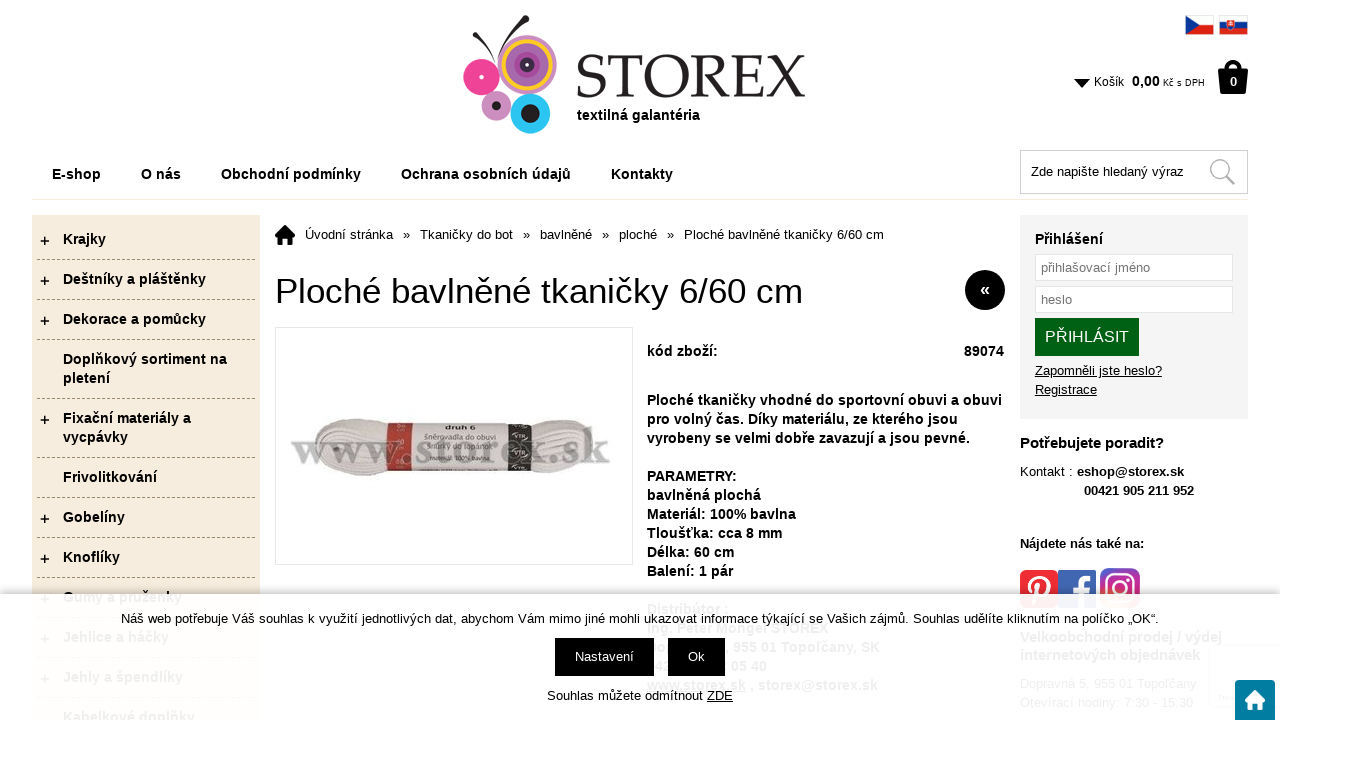

--- FILE ---
content_type: text/html; charset=windows-1250
request_url: https://cz.storex.sk/ploche-bavlnene-tkanicky-6-60-cm-ean89074.php
body_size: 18673
content:
<!DOCTYPE html>
<html lang="cs">
<head>
    <meta http-equiv="Content-type" content="text/html; charset=windows-1250" />
        <title>Ploché bavlněné tkaničky 6/60 cm - ploché | Storex textilná galantéria</title>
    <meta name="Description" lang="cs" content="Ploché bavlněné tkaničky 6/60 cm - Ploché tkaničky vhodné do sportovní obuvi a obuvi pro volný čas. Díky materiálu, ze kterého jsou vyrobeny se velmi dobře zavazují a jsou pevné. PARAMETRY: bavlněná plochá Materiál: 100% bavlna Tloušťka: cca 8 mm Délka: 6..." />
    <meta name="Keywords" lang="cs" content="Ploché bavlněné tkaničky 6/60 cm, ploché, 89074101 89074294 89074310" />
    <meta name="Author" content="SOFICO-CZ, a. s. | www.sofico.cz" />
    <meta name="SKYPE_TOOLBAR" content="SKYPE_TOOLBAR_PARSER_COMPATIBLE" />
        <meta property="og:image" content="https://cz.storex.sk/pic_zbozi_det/_thb_89074.jpg" />
            
        <meta name="robots" content="all, follow, index" />
                            <link rel="canonical" href="https://cz.storex.sk/ploche-bavlnene-tkanicky-6-60-cm-ean89074.php" />
            <meta property="og:url" content="https://cz.storex.sk/ploche-bavlnene-tkanicky-6-60-cm-ean89074.php" />
            <meta property="og:title" content="Ploché bavlněné tkaničky 6/60 cm" />
            <meta property="og:description" content="Ploché bavlněné tkaničky 6/60 cm - Ploché tkaničky vhodné do sportovní obuvi a obuvi pro volný čas. Díky materiálu, ze kterého jsou vyrobeny se velmi dobře zavazují a jsou pevné. PARAMETRY: bavlněná plochá Materiál: 100% bavlna Tloušťka: cca 8 mm Délka: 6..." />
                <link rel="home" href="https://cz.storex.sk/" />
    <link rel="shortcut icon" href="https://cz.storex.sk/grafika/favicon.ico" />
    <link rel="stylesheet" type="text/css" media="all" href="https://cz.storex.sk/css/font-awesome-4.7.0/css/font-awesome.min.css" />
    <link href="https://fonts.googleapis.com/css?family=Roboto:300,400,500,700&amp;subset=latin-ext" rel="stylesheet">
            <link rel="stylesheet" type="text/css" media="all" href="https://cz.storex.sk/css/styles.css?2101202613" />
        <!--[if IE 8]>
      <link rel="stylesheet" type="text/css" href="https://cz.storex.sk/css/ie/ie8.css?2101202613" />
    <![endif]-->
        <meta content="width=device-width, initial-scale=1.0, maximum-scale=100.0, minimum-scale=1.0, user-scalable=yes" name="viewport" />
            <link rel="stylesheet" type="text/css" media="screen and (max-width: 750px)" href="https://cz.storex.sk/css/mobil/mobil.css?2101202613" />
        
    <!--[if lt IE 7]>
    <script defer type="text/javascript" src="https://cz.storex.sk/js/pngfix.js"></script>
    <![endif]-->
    <script type="text/javascript" src="//ajax.googleapis.com/ajax/libs/jquery/1.10.2/jquery.min.js"></script>
    <script type="text/javascript" src="//ajax.googleapis.com/ajax/libs/jqueryui/1.10.2/jquery-ui.min.js"></script>
    <script type="text/javascript" src="https://cz.storex.sk/js/js-scripts.js?2101202613"></script>
        <script type="text/javascript" src="https://cz.storex.sk/js/jsphp-scripts.js?CS2101202613&cookies=1"></script>
        <script src='https://www.google.com/recaptcha/api.js?render=6LePfugrAAAAAMspn4feZOnABF7Q9siJvJRz3nEm' async defer></script></head>

<body id="p-dp" class=" pc-ver">
    
    <div id="top_bar_bg" class="noprint grid">
        <div id="top_bar" class="top_bar">
            
                        <div class="cleaner" aria-hidden="true" role="presentation"></div>
        </div>
        <div class="cleaner" aria-hidden="true" role="presentation"></div>
    </div>

    <div id="header_bg" class="noprint grid">
        <div id="header" class="">
            
<div class="center"><a id="logo" accesskey="2" title="Logo" aria-label="Logo" href="https://cz.storex.sk/"></a> <div class="hlavni_nadpis"><strong>textilná galantéria</strong></div> </div> 
<div class="float_right">
    <div class="langs"><a href="http://cz.storex.sk/"><img alt="CZ" src="/grafika/storex/cz-flag.gif"></a><a href="http://www.storex.sk/"><img alt="SK" src="/grafika/storex/sk-flag.gif"></a></div>
    
    <div id="basket">
        <a id="basket_link" href="https://cz.storex.sk/kosik.php" accesskey="5">
            <span class="nadpis">
                <span id="basket_show_popup" onclick="document.getElementById('basket_products').style.display='block'; return false;"></span>
                Košík
            </span>
            <span id="basket_price">
                <span id="basket_suma">0,00</span>
                <span id="basket_mena">Kč s DPH</span>
            </span>
            <span id="basket_ks">                  
                0 
            </span>
        </a>
   
        <div id="basket_products" class="close_popup_click_outside">
            <div id="basket_products_1">
                <span id="basket_close" class="close_icon" onclick="document.getElementById('basket_products').style.display='none'; return false;">X</span>
                <a id="basket_products_icon" href="https://cz.storex.sk/kosik.php">0</a>
                <div class="nadpis">
                    Košík
                    <span class="basket_price"></span>
                </div>
                <div class="nadpis_table">
                    <span>OBSAH KOŠÍKU</span>
                </div>
                <div id="basket_products_tbl"></div>
                <div>
                    <a class="button big" href="https://cz.storex.sk/prihlaseni.php">PŘIHLÁSIT SE</a>              
                    <a class="button big kosik" href="https://cz.storex.sk/kosik.php">PŘEJÍT DO KOŠÍKU</a>
                </div>
                
                    <div class="link">
                        <a href="https://cz.storex.sk/registrace.php">Nová registrace</a><br />
                        <a href="https://cz.storex.sk/prihlaseni.php">Zapomněli jste heslo ?</a>
                    </div>
                
            </div>
        </div>
    </div>
    <div class="cleaner"></div>
</div>            <div class="cleaner" aria-hidden="true" role="presentation"></div>
        </div>
        <div class="cleaner" aria-hidden="true" role="presentation"></div>
    </div>

        <div id="top_bar2_bg" class="noprint grid">
        <div id="top_bar2" class="top_bar">
            
    <div class="menu menu_1 noprint">
      <ul><li class="level_1  first id_112"><a class="level_1  first id_112" href="https://cz.storex.sk/">E-shop</a></li><li class="level_1 id_5"><a class="level_1 id_5" href="https://cz.storex.sk/o-nas-pg5.php">O nás</a></li><li class="level_1 id_7"><a class="level_1 id_7" href="https://cz.storex.sk/obchodni-podminky-pg7.php">Obchodní podmínky</a><ul class="level_1"><li class="level_2"><a class="level_2" href="https://cz.storex.sk/formular-pro-odstoupeni-od-kupni-smlouvy-pg9.php">Formulář pro odstoupení od kupní smlouvy</a></li><li class="level_2"><a class="level_2" href="https://cz.storex.sk/reklamacni-protokol-pg10.php">Reklamační protokol</a></li></ul></li><li class="level_1 id_11"><a class="level_1 id_11" href="https://cz.storex.sk/ochrana-osobnich-udaju-pg11.php">Ochrana osobních údajů</a></li><li class="level_1  last id_4"><a class="level_1  last id_4" href="https://cz.storex.sk/kontakty-pg4.php">Kontakty</a></li></ul>
      <div class="cleaner"></div>
    </div>
     <div class="float_right">
    <div class="search">
        <form method="get" action="https://cz.storex.sk/vyhledavani.php" class="asholder" id="frmVyhledavani" onsubmit="return checkVyhledavaniForm()" role="search" aria-label="Hledat v tomto obchodu">
            <div class="search_1">
		<label for="vyhledavani_text" class="sr-only">Hledat v tomto obchodu</label>
                <span class="search_input"><input accesskey="4" id="vyhledavani_text" class="input_text it-search" type="text" name="katalog-hledany-string" maxlength="100" value="Zde napište hledaný výraz" aria-describedby="search_hint" title="Hledat v tomto obchodu" onfocus="if (this.value==this.defaultValue){this.value='';}" onblur="if (this.value==''){this.value=this.defaultValue;}" /><span id="search_hint" class="sr-only">Hledat v tomto obchodu</span></span>
                <span class="search_button"><input class="input_submit bt-search" type="submit" aria-label="Hledat v tomto obchodu" title="Hledat v tomto obchodu" value="" /></span>
            </div>
        </form>
        <div id="naseptavac_content"></div>
    </div><div class="cleaner"></div></div>            <div class="cleaner" aria-hidden="true" role="presentation"></div>
        </div>
        <div class="cleaner" aria-hidden="true" role="presentation"></div>
    </div>
            <div id="content_bg" class="grid">
        <div id="content" class="">
                        
                        <div id="col-1" class="noprint">
                <div id="col-1-in">
                    
    <div class="categories_bg">
        <div id="cat1mobil_show" class="mobil categories_mobil_show show" onclick="tree_categories('#cat1mobil_show', '#cat1');">
            Kategorie zboží<span class="icon"></span>
        </div>
        <div id="cat1" class="categories_tree hidden">
            <ul>
            <li class='c05049e90fa level_1 subcategories    '>
              <span class='icon c05049e90fa level_1 subcategories  ' onclick="open_close_categories('c05049e90fa', this);" ></span>
              <span class='a_bg level_1 subcategories'>
                  
                  <a class='c05049e90fa level_1 subcategories   ' href='https://cz.storex.sk/krajky-katskup367.php'>          
                    <span class='name level_1'>Krajky</span>                   
                  </a>
              </span><ul class='c05049e90fa level_1 subcategories  '>
            <li class='cd61e4bbd63 level_2 nosubcategories    '>
              <span class='icon cd61e4bbd63 level_2 nosubcategories  ' ></span>
              <span class='a_bg level_2 nosubcategories'>
                  
                  <a class='cd61e4bbd63 level_2 nosubcategories   ' href='https://cz.storex.sk/krajky-elasticke-katskup449.php'>          
                    <span class='name level_2'>elastické</span>                   
                  </a>
              </span></li>
            <li class='c6faa8040da level_2 nosubcategories    '>
              <span class='icon c6faa8040da level_2 nosubcategories  ' ></span>
              <span class='a_bg level_2 nosubcategories'>
                  
                  <a class='c6faa8040da level_2 nosubcategories   ' href='https://cz.storex.sk/krajky-palickovane-katskup329.php'>          
                    <span class='name level_2'>paličkované</span>                   
                  </a>
              </span></li>
            <li class='cfe73f687e5 level_2 nosubcategories    '>
              <span class='icon cfe73f687e5 level_2 nosubcategories  ' ></span>
              <span class='a_bg level_2 nosubcategories'>
                  
                  <a class='cfe73f687e5 level_2 nosubcategories   ' href='https://cz.storex.sk/krajky-pletene-synteticke-katskup330.php'>          
                    <span class='name level_2'>pletené - syntetické</span>                   
                  </a>
              </span></li>
            <li class='c6da37dd313 level_2 nosubcategories    '>
              <span class='icon c6da37dd313 level_2 nosubcategories  ' ></span>
              <span class='a_bg level_2 nosubcategories'>
                  
                  <a class='c6da37dd313 level_2 nosubcategories   ' href='https://cz.storex.sk/krajky-vysivane-madeira-katskup331.php'>          
                    <span class='name level_2'>vyšívané - madeira</span>                   
                  </a>
              </span></li></ul></li>
            <li class='c6c524f9d5d level_1 subcategories    '>
              <span class='icon c6c524f9d5d level_1 subcategories  ' onclick="open_close_categories('c6c524f9d5d', this);" ></span>
              <span class='a_bg level_1 subcategories'>
                  
                  <a class='c6c524f9d5d level_1 subcategories   ' href='https://cz.storex.sk/destniky-a-plastenky-katskup356.php'>          
                    <span class='name level_1'>Deštníky a pláštěnky</span>                   
                  </a>
              </span><ul class='c6c524f9d5d level_1 subcategories  '>
            <li class='ce56954b4f6 level_2 nosubcategories    '>
              <span class='icon ce56954b4f6 level_2 nosubcategories  ' ></span>
              <span class='a_bg level_2 nosubcategories'>
                  
                  <a class='ce56954b4f6 level_2 nosubcategories   ' href='https://cz.storex.sk/destniky-a-plastenky-destniky-katskup265.php'>          
                    <span class='name level_2'>deštníky</span>                   
                  </a>
              </span></li>
            <li class='c8c19f571e2 level_2 nosubcategories    '>
              <span class='icon c8c19f571e2 level_2 nosubcategories  ' ></span>
              <span class='a_bg level_2 nosubcategories'>
                  
                  <a class='c8c19f571e2 level_2 nosubcategories   ' href='https://cz.storex.sk/destniky-a-plastenky-detske-destniky-katskup263.php'>          
                    <span class='name level_2'>dětské deštníky</span>                   
                  </a>
              </span></li>
            <li class='cf8c1f23d6a level_2 nosubcategories    '>
              <span class='icon cf8c1f23d6a level_2 nosubcategories  ' ></span>
              <span class='a_bg level_2 nosubcategories'>
                  
                  <a class='cf8c1f23d6a level_2 nosubcategories   ' href='https://cz.storex.sk/destniky-a-plastenky-plastenky-katskup396.php'>          
                    <span class='name level_2'>pláštěnky</span>                   
                  </a>
              </span></li></ul></li>
            <li class='cfb7b9ffa54 level_1 subcategories    '>
              <span class='icon cfb7b9ffa54 level_1 subcategories  ' onclick="open_close_categories('cfb7b9ffa54', this);" ></span>
              <span class='a_bg level_1 subcategories'>
                  
                  <a class='cfb7b9ffa54 level_1 subcategories   ' href='https://cz.storex.sk/dekorace-a-pomucky-katskup357.php'>          
                    <span class='name level_1'>Dekorace a pomůcky</span>                   
                  </a>
              </span><ul class='cfb7b9ffa54 level_1 subcategories  '>
            <li class='cbeed13602b level_2 nosubcategories    '>
              <span class='icon cbeed13602b level_2 nosubcategories  ' ></span>
              <span class='a_bg level_2 nosubcategories'>
                  
                  <a class='cbeed13602b level_2 nosubcategories   ' href='https://cz.storex.sk/dekorace-a-pomucky-aplikace-a-jine-katskup383.php'>          
                    <span class='name level_2'>aplikace a jiné</span>                   
                  </a>
              </span></li>
            <li class='c371bce7dc8 level_2 nosubcategories    '>
              <span class='icon c371bce7dc8 level_2 nosubcategories  ' ></span>
              <span class='a_bg level_2 nosubcategories'>
                  
                  <a class='c371bce7dc8 level_2 nosubcategories   ' href='https://cz.storex.sk/dekorace-a-pomucky-vlasy-katskup352.php'>          
                    <span class='name level_2'>vlasy</span>                   
                  </a>
              </span></li>
            <li class='c138bb06965 level_2 nosubcategories    '>
              <span class='icon c138bb06965 level_2 nosubcategories  ' ></span>
              <span class='a_bg level_2 nosubcategories'>
                  
                  <a class='c138bb06965 level_2 nosubcategories   ' href='https://cz.storex.sk/dekorace-a-pomucky-dratky-katskup353.php'>          
                    <span class='name level_2'>drátky</span>                   
                  </a>
              </span></li>
            <li class='c82cec96096 level_2 nosubcategories    '>
              <span class='icon c82cec96096 level_2 nosubcategories  ' ></span>
              <span class='a_bg level_2 nosubcategories'>
                  
                  <a class='c82cec96096 level_2 nosubcategories   ' href='https://cz.storex.sk/dekorace-a-pomucky-gympy-katskup355.php'>          
                    <span class='name level_2'>gympy</span>                   
                  </a>
              </span></li>
            <li class='c8dd48d6a2e level_2 nosubcategories    '>
              <span class='icon c8dd48d6a2e level_2 nosubcategories  ' ></span>
              <span class='a_bg level_2 nosubcategories'>
                  
                  <a class='c8dd48d6a2e level_2 nosubcategories   ' href='https://cz.storex.sk/dekorace-a-pomucky-organza-katskup354.php'>          
                    <span class='name level_2'>organza</span>                   
                  </a>
              </span></li>
            <li class='c57aeee35c9 level_2 nosubcategories    '>
              <span class='icon c57aeee35c9 level_2 nosubcategories  ' ></span>
              <span class='a_bg level_2 nosubcategories'>
                  
                  <a class='c57aeee35c9 level_2 nosubcategories   ' href='https://cz.storex.sk/dekorace-a-pomucky-svatebni-pirka-maslicky-katskup229.php'>          
                    <span class='name level_2'>svatební pírka,  mašličky</span>                   
                  </a>
              </span></li></ul></li>
            <li class='c35051070e5 level_1 nosubcategories    '>
              <span class='icon c35051070e5 level_1 nosubcategories  ' ></span>
              <span class='a_bg level_1 nosubcategories'>
                  
                  <a class='c35051070e5 level_1 nosubcategories   ' href='https://cz.storex.sk/doplnkovy-sortiment-na-pleteni-katskup495.php'>          
                    <span class='name level_1'>Doplňkový sortiment na pletení</span>                   
                  </a>
              </span></li>
            <li class='caa942ab2bf level_1 subcategories    '>
              <span class='icon caa942ab2bf level_1 subcategories  ' onclick="open_close_categories('caa942ab2bf', this);" ></span>
              <span class='a_bg level_1 subcategories'>
                  
                  <a class='caa942ab2bf level_1 subcategories   ' href='https://cz.storex.sk/fixacni-materialy-a-vycpavky-katskup358.php'>          
                    <span class='name level_1'>Fixační materiály a vycpávky</span>                   
                  </a>
              </span><ul class='caa942ab2bf level_1 subcategories  '>
            <li class='c37bc2f75bf level_2 nosubcategories    '>
              <span class='icon c37bc2f75bf level_2 nosubcategories  ' ></span>
              <span class='a_bg level_2 nosubcategories'>
                  
                  <a class='c37bc2f75bf level_2 nosubcategories   ' href='https://cz.storex.sk/fixacni-materialy-a-vycpavky-raslove-a-strecove-vlozky-katskup304.php'>          
                    <span class='name level_2'>rašlové a strečové vložky</span>                   
                  </a>
              </span></li>
            <li class='c34ed066df3 level_2 nosubcategories    '>
              <span class='icon c34ed066df3 level_2 nosubcategories  ' ></span>
              <span class='a_bg level_2 nosubcategories'>
                  
                  <a class='c34ed066df3 level_2 nosubcategories   ' href='https://cz.storex.sk/fixacni-materialy-a-vycpavky-zpevnovaci-pasky-katskup301.php'>          
                    <span class='name level_2'>zpevňovací pásky</span>                   
                  </a>
              </span></li>
            <li class='c577bcc914f level_2 nosubcategories    '>
              <span class='icon c577bcc914f level_2 nosubcategories  ' ></span>
              <span class='a_bg level_2 nosubcategories'>
                  
                  <a class='c577bcc914f level_2 nosubcategories   ' href='https://cz.storex.sk/fixacni-materialy-a-vycpavky-vlizeliny-katskup302.php'>          
                    <span class='name level_2'>vlizelíny</span>                   
                  </a>
              </span></li>
            <li class='c496e05e1ae level_2 nosubcategories    '>
              <span class='icon c496e05e1ae level_2 nosubcategories  ' ></span>
              <span class='a_bg level_2 nosubcategories'>
                  
                  <a class='c496e05e1ae level_2 nosubcategories   ' href='https://cz.storex.sk/fixacni-materialy-a-vycpavky-vycpavky-katskup305.php'>          
                    <span class='name level_2'>vycpávky</span>                   
                  </a>
              </span></li></ul></li>
            <li class='c0fcbc61acd level_1 nosubcategories    '>
              <span class='icon c0fcbc61acd level_1 nosubcategories  ' ></span>
              <span class='a_bg level_1 nosubcategories'>
                  
                  <a class='c0fcbc61acd level_1 nosubcategories   ' href='https://cz.storex.sk/frivolitkovani-katskup531.php'>          
                    <span class='name level_1'>Frivolitkování</span>                   
                  </a>
              </span></li>
            <li class='cc058f544c7 level_1 subcategories    '>
              <span class='icon cc058f544c7 level_1 subcategories  ' onclick="open_close_categories('cc058f544c7', this);" ></span>
              <span class='a_bg level_1 subcategories'>
                  
                  <a class='cc058f544c7 level_1 subcategories   ' href='https://cz.storex.sk/gobeliny-katskup359.php'>          
                    <span class='name level_1'>Gobelíny</span>                   
                  </a>
              </span><ul class='cc058f544c7 level_1 subcategories  '>
            <li class='ce836d813fd level_2 subcategories    '>
              <span class='icon ce836d813fd level_2 subcategories  ' onclick="open_close_categories('ce836d813fd', this);" ></span>
              <span class='a_bg level_2 subcategories'>
                  
                  <a class='ce836d813fd level_2 subcategories   ' href='https://cz.storex.sk/gobeliny-bez-prize-katskup466.php'>          
                    <span class='name level_2'>bez příze</span>                   
                  </a>
              </span><ul class='ce836d813fd level_2 subcategories  '>
            <li class='c41ae36ecb9 level_3 nosubcategories    '>
              <span class='icon c41ae36ecb9 level_3 nosubcategories  ' ></span>
              <span class='a_bg level_3 nosubcategories'>
                  
                  <a class='c41ae36ecb9 level_3 nosubcategories   ' href='https://cz.storex.sk/bez-prize-20x25-cm-katskup417.php'>          
                    <span class='name level_3'>20x25 cm</span>                   
                  </a>
              </span></li>
            <li class='ca49e9411d6 level_3 nosubcategories    '>
              <span class='icon ca49e9411d6 level_3 nosubcategories  ' ></span>
              <span class='a_bg level_3 nosubcategories'>
                  
                  <a class='ca49e9411d6 level_3 nosubcategories   ' href='https://cz.storex.sk/bez-prize-bez-prize-katskup434.php'>          
                    <span class='name level_3'>bez příze</span>                   
                  </a>
              </span></li>
            <li class='cb6f0479ae8 level_3 nosubcategories    '>
              <span class='icon cb6f0479ae8 level_3 nosubcategories  ' ></span>
              <span class='a_bg level_3 nosubcategories'>
                  
                  <a class='cb6f0479ae8 level_3 nosubcategories   ' href='https://cz.storex.sk/bez-prize-30x60-cm-katskup420.php'>          
                    <span class='name level_3'>30x60 cm</span>                   
                  </a>
              </span></li>
            <li class='c352fe25daf level_3 nosubcategories    '>
              <span class='icon c352fe25daf level_3 nosubcategories  ' ></span>
              <span class='a_bg level_3 nosubcategories'>
                  
                  <a class='c352fe25daf level_3 nosubcategories   ' href='https://cz.storex.sk/bez-prize-40x50-cm-katskup399.php'>          
                    <span class='name level_3'>40x50 cm</span>                   
                  </a>
              </span></li>
            <li class='c75fc093c0e level_3 nosubcategories    '>
              <span class='icon c75fc093c0e level_3 nosubcategories  ' ></span>
              <span class='a_bg level_3 nosubcategories'>
                  
                  <a class='c75fc093c0e level_3 nosubcategories   ' href='https://cz.storex.sk/bez-prize-60x50-cm-katskup429.php'>          
                    <span class='name level_3'>60x50 cm</span>                   
                  </a>
              </span></li>
            <li class='c42e7aaa88b level_3 nosubcategories    '>
              <span class='icon c42e7aaa88b level_3 nosubcategories  ' ></span>
              <span class='a_bg level_3 nosubcategories'>
                  
                  <a class='c42e7aaa88b level_3 nosubcategories   ' href='https://cz.storex.sk/bez-prize-80x60-cm-katskup415.php'>          
                    <span class='name level_3'>80x60 cm</span>                   
                  </a>
              </span></li>
            <li class='cd1f255a373 level_3 nosubcategories    '>
              <span class='icon cd1f255a373 level_3 nosubcategories  ' ></span>
              <span class='a_bg level_3 nosubcategories'>
                  
                  <a class='cd1f255a373 level_3 nosubcategories   ' href='https://cz.storex.sk/bez-prize-jine-rozmery-katskup418.php'>          
                    <span class='name level_3'>jiné rozměry</span>                   
                  </a>
              </span></li></ul></li>
            <li class='cab817c9349 level_2 subcategories    '>
              <span class='icon cab817c9349 level_2 subcategories  ' onclick="open_close_categories('cab817c9349', this);" ></span>
              <span class='a_bg level_2 subcategories'>
                  
                  <a class='cab817c9349 level_2 subcategories   ' href='https://cz.storex.sk/gobeliny-s-prizi-katskup467.php'>          
                    <span class='name level_2'>s přízi</span>                   
                  </a>
              </span><ul class='cab817c9349 level_2 subcategories  '>
            <li class='cf1b6f2857f level_3 nosubcategories    '>
              <span class='icon cf1b6f2857f level_3 nosubcategories  ' ></span>
              <span class='a_bg level_3 nosubcategories'>
                  
                  <a class='cf1b6f2857f level_3 nosubcategories   ' href='https://cz.storex.sk/s-prizi-15x15cm-katskup464.php'>          
                    <span class='name level_3'>15x15cm</span>                   
                  </a>
              </span></li></ul></li>
            <li class='c555d6702c9 level_2 nosubcategories    '>
              <span class='icon c555d6702c9 level_2 nosubcategories  ' ></span>
              <span class='a_bg level_2 nosubcategories'>
                  
                  <a class='c555d6702c9 level_2 nosubcategories   ' href='https://cz.storex.sk/gobeliny-polstare-katskup239.php'>          
                    <span class='name level_2'>polštáře</span>                   
                  </a>
              </span></li></ul></li>
            <li class='c9431c87f27 level_1 subcategories    '>
              <span class='icon c9431c87f27 level_1 subcategories  ' onclick="open_close_categories('c9431c87f27', this);" ></span>
              <span class='a_bg level_1 subcategories'>
                  
                  <a class='c9431c87f27 level_1 subcategories   ' href='https://cz.storex.sk/knofliky-katskup452.php'>          
                    <span class='name level_1'>Knoflíky</span>                   
                  </a>
              </span><ul class='c9431c87f27 level_1 subcategories  '>
            <li class='c5b69b9cb83 level_2 nosubcategories    '>
              <span class='icon c5b69b9cb83 level_2 nosubcategories  ' ></span>
              <span class='a_bg level_2 nosubcategories'>
                  
                  <a class='c5b69b9cb83 level_2 nosubcategories   ' href='https://cz.storex.sk/knofliky-halenkove-katskup501.php'>          
                    <span class='name level_2'>halenkové</span>                   
                  </a>
              </span></li>
            <li class='c15d4e891d7 level_2 nosubcategories    '>
              <span class='icon c15d4e891d7 level_2 nosubcategories  ' ></span>
              <span class='a_bg level_2 nosubcategories'>
                  
                  <a class='c15d4e891d7 level_2 nosubcategories   ' href='https://cz.storex.sk/knofliky-detske-katskup441.php'>          
                    <span class='name level_2'>dětské</span>                   
                  </a>
              </span></li>
            <li class='c67f7fb873e level_2 nosubcategories    '>
              <span class='icon c67f7fb873e level_2 nosubcategories  ' ></span>
              <span class='a_bg level_2 nosubcategories'>
                  
                  <a class='c67f7fb873e level_2 nosubcategories   ' href='https://cz.storex.sk/knofliky-drevene-katskup445.php'>          
                    <span class='name level_2'>dřevěné</span>                   
                  </a>
              </span></li>
            <li class='cb534ba6823 level_2 nosubcategories    '>
              <span class='icon cb534ba6823 level_2 nosubcategories  ' ></span>
              <span class='a_bg level_2 nosubcategories'>
                  
                  <a class='cb534ba6823 level_2 nosubcategories   ' href='https://cz.storex.sk/knofliky-handmade-ozdobne-katskup496.php'>          
                    <span class='name level_2'>handmade/ozdobné</span>                   
                  </a>
              </span></li>
            <li class='c2d6cc4b2d1 level_2 nosubcategories    '>
              <span class='icon c2d6cc4b2d1 level_2 nosubcategories  ' ></span>
              <span class='a_bg level_2 nosubcategories'>
                  
                  <a class='c2d6cc4b2d1 level_2 nosubcategories   ' href='https://cz.storex.sk/knofliky-konfekcni-katskup507.php'>          
                    <span class='name level_2'>konfekční</span>                   
                  </a>
              </span></li>
            <li class='cff4d5fbbaf level_2 nosubcategories    '>
              <span class='icon cff4d5fbbaf level_2 nosubcategories  ' ></span>
              <span class='a_bg level_2 nosubcategories'>
                  
                  <a class='cff4d5fbbaf level_2 nosubcategories   ' href='https://cz.storex.sk/knofliky-ozdobni-bile-katskup506.php'>          
                    <span class='name level_2'>ozdobní bílé</span>                   
                  </a>
              </span></li>
            <li class='c285e19f20b level_2 nosubcategories    '>
              <span class='icon c285e19f20b level_2 nosubcategories  ' ></span>
              <span class='a_bg level_2 nosubcategories'>
                  
                  <a class='c285e19f20b level_2 nosubcategories   ' href='https://cz.storex.sk/knofliky-ozdobni-cerne-katskup503.php'>          
                    <span class='name level_2'>ozdobní  černé</span>                   
                  </a>
              </span></li>
            <li class='c5737034557 level_2 nosubcategories    '>
              <span class='icon c5737034557 level_2 nosubcategories  ' ></span>
              <span class='a_bg level_2 nosubcategories'>
                  
                  <a class='c5737034557 level_2 nosubcategories   ' href='https://cz.storex.sk/knofliky-panske-katskup539.php'>          
                    <span class='name level_2'>pánske</span>                   
                  </a>
              </span></li>
            <li class='cc203d8a151 level_2 nosubcategories    '>
              <span class='icon cc203d8a151 level_2 nosubcategories  ' ></span>
              <span class='a_bg level_2 nosubcategories'>
                  
                  <a class='cc203d8a151 level_2 nosubcategories   ' href='https://cz.storex.sk/knofliky-perinove-katskup442.php'>          
                    <span class='name level_2'>peřinové</span>                   
                  </a>
              </span></li>
            <li class='c37f0e884fb level_2 nosubcategories    '>
              <span class='icon c37f0e884fb level_2 nosubcategories  ' ></span>
              <span class='a_bg level_2 nosubcategories'>
                  
                  <a class='c37f0e884fb level_2 nosubcategories   ' href='https://cz.storex.sk/knofliky-potahovaci-katskup529.php'>          
                    <span class='name level_2'>potahovací</span>                   
                  </a>
              </span></li>
            <li class='c13f3cf8c53 level_2 nosubcategories    '>
              <span class='icon c13f3cf8c53 level_2 nosubcategories  ' ></span>
              <span class='a_bg level_2 nosubcategories'>
                  
                  <a class='c13f3cf8c53 level_2 nosubcategories   ' href='https://cz.storex.sk/knofliky-pracovni-katskup443.php'>          
                    <span class='name level_2'>pracovní</span>                   
                  </a>
              </span></li>
            <li class='ce8c0653fea level_2 nosubcategories    '>
              <span class='icon ce8c0653fea level_2 nosubcategories  ' ></span>
              <span class='a_bg level_2 nosubcategories'>
                  
                  <a class='ce8c0653fea level_2 nosubcategories   ' href='https://cz.storex.sk/knofliky-riflove-katskup505.php'>          
                    <span class='name level_2'>riflové</span>                   
                  </a>
              </span></li>
            <li class='ce2230b8535 level_2 nosubcategories    '>
              <span class='icon ce2230b8535 level_2 nosubcategories  ' ></span>
              <span class='a_bg level_2 nosubcategories'>
                  
                  <a class='ce2230b8535 level_2 nosubcategories   ' href='https://cz.storex.sk/knofliky-sakove-a-kabatove-katskup509.php'>          
                    <span class='name level_2'>sakové a kabátové</span>                   
                  </a>
              </span></li>
            <li class='cb5b41fac03 level_2 nosubcategories    '>
              <span class='icon cb5b41fac03 level_2 nosubcategories  ' ></span>
              <span class='a_bg level_2 nosubcategories'>
                  
                  <a class='cb5b41fac03 level_2 nosubcategories   ' href='https://cz.storex.sk/knofliky-staromosazni-a-niklove-katskup502.php'>          
                    <span class='name level_2'>staromosazní a niklové</span>                   
                  </a>
              </span></li>
            <li class='c389bc7bb1e level_2 nosubcategories    '>
              <span class='icon c389bc7bb1e level_2 nosubcategories  ' ></span>
              <span class='a_bg level_2 nosubcategories'>
                  
                  <a class='c389bc7bb1e level_2 nosubcategories   ' href='https://cz.storex.sk/knofliky-zlate-a-stribrne-katskup508.php'>          
                    <span class='name level_2'>zlaté a stříbrné</span>                   
                  </a>
              </span></li></ul></li>
            <li class='ce7b24b112a level_1 subcategories    '>
              <span class='icon ce7b24b112a level_1 subcategories  ' onclick="open_close_categories('ce7b24b112a', this);" ></span>
              <span class='a_bg level_1 subcategories'>
                  
                  <a class='ce7b24b112a level_1 subcategories   ' href='https://cz.storex.sk/gumy-a-pruzenky-katskup360.php'>          
                    <span class='name level_1'>Gumy a pruženky</span>                   
                  </a>
              </span><ul class='ce7b24b112a level_1 subcategories  '>
            <li class='ccaf1a3dfb5 level_2 nosubcategories    '>
              <span class='icon ccaf1a3dfb5 level_2 nosubcategories  ' ></span>
              <span class='a_bg level_2 nosubcategories'>
                  
                  <a class='ccaf1a3dfb5 level_2 nosubcategories   ' href='https://cz.storex.sk/gumy-a-pruzenky-dirkove-a-lemovaci-katskup321.php'>          
                    <span class='name level_2'>dírkové a lemovací</span>                   
                  </a>
              </span></li>
            <li class='cbc6dc48b74 level_2 nosubcategories    '>
              <span class='icon cbc6dc48b74 level_2 nosubcategories  ' ></span>
              <span class='a_bg level_2 nosubcategories'>
                  
                  <a class='cbc6dc48b74 level_2 nosubcategories   ' href='https://cz.storex.sk/gumy-a-pruzenky-jine-katskup323.php'>          
                    <span class='name level_2'>jiné</span>                   
                  </a>
              </span></li>
            <li class='c5b8add2a5d level_2 nosubcategories    '>
              <span class='icon c5b8add2a5d level_2 nosubcategories  ' ></span>
              <span class='a_bg level_2 nosubcategories'>
                  
                  <a class='c5b8add2a5d level_2 nosubcategories   ' href='https://cz.storex.sk/gumy-a-pruzenky-odevni-katskup317.php'>          
                    <span class='name level_2'>oděvní</span>                   
                  </a>
              </span></li>
            <li class='c8d3bba7425 level_2 nosubcategories    '>
              <span class='icon c8d3bba7425 level_2 nosubcategories  ' ></span>
              <span class='a_bg level_2 nosubcategories'>
                  
                  <a class='c8d3bba7425 level_2 nosubcategories   ' href='https://cz.storex.sk/gumy-a-pruzenky-kulate-a-kloboukove-katskup319.php'>          
                    <span class='name level_2'>kulaté a kloboukové</span>                   
                  </a>
              </span></li>
            <li class='c432aca3a1e level_2 nosubcategories    '>
              <span class='icon c432aca3a1e level_2 nosubcategories  ' ></span>
              <span class='a_bg level_2 nosubcategories'>
                  
                  <a class='c432aca3a1e level_2 nosubcategories   ' href='https://cz.storex.sk/gumy-a-pruzenky-ozdobne-katskup318.php'>          
                    <span class='name level_2'>ozdobné</span>                   
                  </a>
              </span></li>
            <li class='c320722549d level_2 nosubcategories    '>
              <span class='icon c320722549d level_2 nosubcategories  ' ></span>
              <span class='a_bg level_2 nosubcategories'>
                  
                  <a class='c320722549d level_2 nosubcategories   ' href='https://cz.storex.sk/gumy-a-pruzenky-pradlove-katskup320.php'>          
                    <span class='name level_2'>prádlové</span>                   
                  </a>
              </span></li>
            <li class='c5737c6ec2e level_2 nosubcategories    '>
              <span class='icon c5737c6ec2e level_2 nosubcategories  ' ></span>
              <span class='a_bg level_2 nosubcategories'>
                  
                  <a class='c5737c6ec2e level_2 nosubcategories   ' href='https://cz.storex.sk/gumy-a-pruzenky-raminkove-katskup322.php'>          
                    <span class='name level_2'>ramínkové</span>                   
                  </a>
              </span></li></ul></li>
            <li class='cc3e878e27f level_1 subcategories    '>
              <span class='icon cc3e878e27f level_1 subcategories  ' onclick="open_close_categories('cc3e878e27f', this);" ></span>
              <span class='a_bg level_1 subcategories'>
                  
                  <a class='cc3e878e27f level_1 subcategories   ' href='https://cz.storex.sk/jehlice-a-hacky-katskup362.php'>          
                    <span class='name level_1'>Jehlice a háčky</span>                   
                  </a>
              </span><ul class='cc3e878e27f level_1 subcategories  '>
            <li class='ce3796ae838 level_2 subcategories    '>
              <span class='icon ce3796ae838 level_2 subcategories  ' onclick="open_close_categories('ce3796ae838', this);" ></span>
              <span class='a_bg level_2 subcategories'>
                  
                  <a class='ce3796ae838 level_2 subcategories   ' href='https://cz.storex.sk/jehlice-a-hacky-hacky-katskup281.php'>          
                    <span class='name level_2'>háčky</span>                   
                  </a>
              </span><ul class='ce3796ae838 level_2 subcategories  '>
            <li class='c69421f0324 level_3 nosubcategories    '>
              <span class='icon c69421f0324 level_3 nosubcategories  ' ></span>
              <span class='a_bg level_3 nosubcategories'>
                  
                  <a class='c69421f0324 level_3 nosubcategories   ' href='https://cz.storex.sk/hacky-bez-rucky-katskup525.php'>          
                    <span class='name level_3'>bez rúčky</span>                   
                  </a>
              </span></li>
            <li class='c13f320e7b5 level_3 nosubcategories    '>
              <span class='icon c13f320e7b5 level_3 nosubcategories  ' ></span>
              <span class='a_bg level_3 nosubcategories'>
                  
                  <a class='c13f320e7b5 level_3 nosubcategories   ' href='https://cz.storex.sk/hacky-knook-s-ouskem-filetove-katskup527.php'>          
                    <span class='name level_3'>knook/ s ouškem/filetové</span>                   
                  </a>
              </span></li>
            <li class='c07563a3fe3 level_3 nosubcategories    '>
              <span class='icon c07563a3fe3 level_3 nosubcategories  ' ></span>
              <span class='a_bg level_3 nosubcategories'>
                  
                  <a class='c07563a3fe3 level_3 nosubcategories   ' href='https://cz.storex.sk/hacky-oboustranni-katskup521.php'>          
                    <span class='name level_3'>oboustranní</span>                   
                  </a>
              </span></li>
            <li class='cba2fd310dc level_3 nosubcategories    '>
              <span class='icon cba2fd310dc level_3 nosubcategories  ' ></span>
              <span class='a_bg level_3 nosubcategories'>
                  
                  <a class='cba2fd310dc level_3 nosubcategories   ' href='https://cz.storex.sk/hacky-s-ergonomickou-rukojeti-katskup524.php'>          
                    <span class='name level_3'>s ergonomickou rukojetí</span>                   
                  </a>
              </span></li>
            <li class='c53fde96fcc level_3 nosubcategories    '>
              <span class='icon c53fde96fcc level_3 nosubcategories  ' ></span>
              <span class='a_bg level_3 nosubcategories'>
                  
                  <a class='c53fde96fcc level_3 nosubcategories   ' href='https://cz.storex.sk/hacky-s-plastovou-rukojeti-katskup522.php'>          
                    <span class='name level_3'>s plastovou rukojetí</span>                   
                  </a>
              </span></li>
            <li class='c63538fe6ef level_3 nosubcategories    '>
              <span class='icon c63538fe6ef level_3 nosubcategories  ' ></span>
              <span class='a_bg level_3 nosubcategories'>
                  
                  <a class='c63538fe6ef level_3 nosubcategories   ' href='https://cz.storex.sk/hacky-tuniske-katskup519.php'>          
                    <span class='name level_3'>tuniské</span>                   
                  </a>
              </span></li></ul></li>
            <li class='c92c8c96e4c level_2 subcategories    '>
              <span class='icon c92c8c96e4c level_2 subcategories  ' onclick="open_close_categories('c92c8c96e4c', this);" ></span>
              <span class='a_bg level_2 subcategories'>
                  
                  <a class='c92c8c96e4c level_2 subcategories   ' href='https://cz.storex.sk/jehlice-a-hacky-jehlice-katskup280.php'>          
                    <span class='name level_2'>jehlice</span>                   
                  </a>
              </span><ul class='c92c8c96e4c level_2 subcategories  '>
            <li class='cf3f27a3247 level_3 nosubcategories    '>
              <span class='icon cf3f27a3247 level_3 nosubcategories  ' ></span>
              <span class='a_bg level_3 nosubcategories'>
                  
                  <a class='cf3f27a3247 level_3 nosubcategories   ' href='https://cz.storex.sk/jehlice-detske-katskup516.php'>          
                    <span class='name level_3'>detské</span>                   
                  </a>
              </span></li>
            <li class='ca760880003 level_3 nosubcategories    '>
              <span class='icon ca760880003 level_3 nosubcategories  ' ></span>
              <span class='a_bg level_3 nosubcategories'>
                  
                  <a class='ca760880003 level_3 nosubcategories   ' href='https://cz.storex.sk/jehlice-dlhe-katskup511.php'>          
                    <span class='name level_3'>dlhé</span>                   
                  </a>
              </span></li>
            <li class='c59b90e1005 level_3 nosubcategories    '>
              <span class='icon c59b90e1005 level_3 nosubcategories  ' ></span>
              <span class='a_bg level_3 nosubcategories'>
                  
                  <a class='c59b90e1005 level_3 nosubcategories   ' href='https://cz.storex.sk/jehlice-flexi-ohybne-katskup514.php'>          
                    <span class='name level_3'>flexi/ ohybné</span>                   
                  </a>
              </span></li>
            <li class='c2b8a61594b level_3 nosubcategories    '>
              <span class='icon c2b8a61594b level_3 nosubcategories  ' ></span>
              <span class='a_bg level_3 nosubcategories'>
                  
                  <a class='c2b8a61594b level_3 nosubcategories   ' href='https://cz.storex.sk/jehlice-kratke-katskup515.php'>          
                    <span class='name level_3'>krátke</span>                   
                  </a>
              </span></li>
            <li class='c10a7cdd970 level_3 nosubcategories    '>
              <span class='icon c10a7cdd970 level_3 nosubcategories  ' ></span>
              <span class='a_bg level_3 nosubcategories'>
                  
                  <a class='c10a7cdd970 level_3 nosubcategories   ' href='https://cz.storex.sk/jehlice-okruhle-ponozkove-katskup512.php'>          
                    <span class='name level_3'>okrúhle/ponožkové</span>                   
                  </a>
              </span></li>
            <li class='cebd9629fc3 level_3 nosubcategories    '>
              <span class='icon cebd9629fc3 level_3 nosubcategories  ' ></span>
              <span class='a_bg level_3 nosubcategories'>
                  
                  <a class='cebd9629fc3 level_3 nosubcategories   ' href='https://cz.storex.sk/jehlice-pomocne-katskup518.php'>          
                    <span class='name level_3'>pomocné</span>                   
                  </a>
              </span></li></ul></li>
            <li class='cc399862d3b level_2 nosubcategories    '>
              <span class='icon cc399862d3b level_2 nosubcategories  ' ></span>
              <span class='a_bg level_2 nosubcategories'>
                  
                  <a class='cc399862d3b level_2 nosubcategories   ' href='https://cz.storex.sk/jehlice-a-hacky-sady-haciku-jehlic-katskup534.php'>          
                    <span class='name level_2'>sady háčiků/jehlic</span>                   
                  </a>
              </span></li></ul></li>
            <li class='c00411460f7 level_1 subcategories    '>
              <span class='icon c00411460f7 level_1 subcategories  ' onclick="open_close_categories('c00411460f7', this);" ></span>
              <span class='a_bg level_1 subcategories'>
                  
                  <a class='c00411460f7 level_1 subcategories   ' href='https://cz.storex.sk/jehly-a-spendliky-katskup363.php'>          
                    <span class='name level_1'>Jehly a špendlíky</span>                   
                  </a>
              </span><ul class='c00411460f7 level_1 subcategories  '>
            <li class='c48aedb8880 level_2 nosubcategories    '>
              <span class='icon c48aedb8880 level_2 nosubcategories  ' ></span>
              <span class='a_bg level_2 nosubcategories'>
                  
                  <a class='c48aedb8880 level_2 nosubcategories   ' href='https://cz.storex.sk/jehly-a-spendliky-napichovaci-celokovove-spendliky-katskup288.php'>          
                    <span class='name level_2'>napichovací celokovové špendlíky</span>                   
                  </a>
              </span></li>
            <li class='c839ab46820 level_2 nosubcategories    '>
              <span class='icon c839ab46820 level_2 nosubcategories  ' ></span>
              <span class='a_bg level_2 nosubcategories'>
                  
                  <a class='c839ab46820 level_2 nosubcategories   ' href='https://cz.storex.sk/jehly-a-spendliky-napichovaci-s-plastovou-hlavickou-katskup289.php'>          
                    <span class='name level_2'>napichovací s plastovou hlavičkou</span>                   
                  </a>
              </span></li>
            <li class='cf90f2aca5c level_2 nosubcategories    '>
              <span class='icon cf90f2aca5c level_2 nosubcategories  ' ></span>
              <span class='a_bg level_2 nosubcategories'>
                  
                  <a class='cf90f2aca5c level_2 nosubcategories   ' href='https://cz.storex.sk/jehly-a-spendliky-napichovaci-se-sklenenou-hlavickou-katskup290.php'>          
                    <span class='name level_2'>napichovací se skleněnou hlavičkou</span>                   
                  </a>
              </span></li>
            <li class='c46ba9f2a69 level_2 nosubcategories    '>
              <span class='icon c46ba9f2a69 level_2 nosubcategories  ' ></span>
              <span class='a_bg level_2 nosubcategories'>
                  
                  <a class='c46ba9f2a69 level_2 nosubcategories   ' href='https://cz.storex.sk/jehly-a-spendliky-rucni-jehly-katskup284.php'>          
                    <span class='name level_2'>ruční jehly</span>                   
                  </a>
              </span></li>
            <li class='c0f49c89d1e level_2 nosubcategories    '>
              <span class='icon c0f49c89d1e level_2 nosubcategories  ' ></span>
              <span class='a_bg level_2 nosubcategories'>
                  
                  <a class='c0f49c89d1e level_2 nosubcategories   ' href='https://cz.storex.sk/jehly-a-spendliky-strojni-katskup283.php'>          
                    <span class='name level_2'>strojní</span>                   
                  </a>
              </span></li>
            <li class='cb7b16ecf8c level_2 nosubcategories    '>
              <span class='icon cb7b16ecf8c level_2 nosubcategories  ' ></span>
              <span class='a_bg level_2 nosubcategories'>
                  
                  <a class='cb7b16ecf8c level_2 nosubcategories   ' href='https://cz.storex.sk/jehly-a-spendliky-spinaci-spendliky-katskup398.php'>          
                    <span class='name level_2'>spínací špendlíky</span>                   
                  </a>
              </span></li></ul></li>
            <li class='cf4be00279e level_1 nosubcategories    '>
              <span class='icon cf4be00279e level_1 nosubcategories  ' ></span>
              <span class='a_bg level_1 nosubcategories'>
                  
                  <a class='cf4be00279e level_1 nosubcategories   ' href='https://cz.storex.sk/kabelkove-doplnky-katskup528.php'>          
                    <span class='name level_1'>Kabelkové doplňky</span>                   
                  </a>
              </span></li>
            <li class='c9461cce28e level_1 nosubcategories    '>
              <span class='icon c9461cce28e level_1 nosubcategories  ' ></span>
              <span class='a_bg level_1 nosubcategories'>
                  
                  <a class='c9461cce28e level_1 nosubcategories   ' href='https://cz.storex.sk/katalogy-katskup481.php'>          
                    <span class='name level_1'>Katalogy</span>                   
                  </a>
              </span></li>
            <li class='c9be40cee5b level_1 subcategories    '>
              <span class='icon c9be40cee5b level_1 subcategories  ' onclick="open_close_categories('c9be40cee5b', this);" ></span>
              <span class='a_bg level_1 subcategories'>
                  
                  <a class='c9be40cee5b level_1 subcategories   ' href='https://cz.storex.sk/keprovky-popruhy-a-jine-katskup365.php'>          
                    <span class='name level_1'>Keprovky,  popruhy a jiné</span>                   
                  </a>
              </span><ul class='c9be40cee5b level_1 subcategories  '>
            <li class='c950a4152c2 level_2 nosubcategories    '>
              <span class='icon c950a4152c2 level_2 nosubcategories  ' ></span>
              <span class='a_bg level_2 nosubcategories'>
                  
                  <a class='c950a4152c2 level_2 nosubcategories   ' href='https://cz.storex.sk/keprovky-popruhy-a-jine-keprovky-katskup312.php'>          
                    <span class='name level_2'>keprovky</span>                   
                  </a>
              </span></li>
            <li class='c1543843a47 level_2 nosubcategories    '>
              <span class='icon c1543843a47 level_2 nosubcategories  ' ></span>
              <span class='a_bg level_2 nosubcategories'>
                  
                  <a class='c1543843a47 level_2 nosubcategories   ' href='https://cz.storex.sk/keprovky-popruhy-a-jine-kobercove-pasky-katskup395.php'>          
                    <span class='name level_2'>kobercové pásky</span>                   
                  </a>
              </span></li>
            <li class='c758874998f level_2 nosubcategories    '>
              <span class='icon c758874998f level_2 nosubcategories  ' ></span>
              <span class='a_bg level_2 nosubcategories'>
                  
                  <a class='c758874998f level_2 nosubcategories   ' href='https://cz.storex.sk/keprovky-popruhy-a-jine-kalhotove-chranitko-katskup314.php'>          
                    <span class='name level_2'>kalhotové chránítko</span>                   
                  </a>
              </span></li>
            <li class='c158f3069a4 level_2 nosubcategories    '>
              <span class='icon c158f3069a4 level_2 nosubcategories  ' ></span>
              <span class='a_bg level_2 nosubcategories'>
                  
                  <a class='c158f3069a4 level_2 nosubcategories   ' href='https://cz.storex.sk/keprovky-popruhy-a-jine-pasovky-katskup313.php'>          
                    <span class='name level_2'>pásovky</span>                   
                  </a>
              </span></li>
            <li class='c9dfcd5e558 level_2 nosubcategories    '>
              <span class='icon c9dfcd5e558 level_2 nosubcategories  ' ></span>
              <span class='a_bg level_2 nosubcategories'>
                  
                  <a class='c9dfcd5e558 level_2 nosubcategories   ' href='https://cz.storex.sk/keprovky-popruhy-a-jine-popruhy-katskup311.php'>          
                    <span class='name level_2'>popruhy</span>                   
                  </a>
              </span></li>
            <li class='c3fe94a0023 level_2 nosubcategories    '>
              <span class='icon c3fe94a0023 level_2 nosubcategories  ' ></span>
              <span class='a_bg level_2 nosubcategories'>
                  
                  <a class='c3fe94a0023 level_2 nosubcategories   ' href='https://cz.storex.sk/keprovky-popruhy-a-jine-sikme-prouzky-katskup316.php'>          
                    <span class='name level_2'>šikmé proužky</span>                   
                  </a>
              </span></li>
            <li class='c0e65972dce level_2 nosubcategories    '>
              <span class='icon c0e65972dce level_2 nosubcategories  ' ></span>
              <span class='a_bg level_2 nosubcategories'>
                  
                  <a class='c0e65972dce level_2 nosubcategories   ' href='https://cz.storex.sk/keprovky-popruhy-a-jine-zaclonove-lemovky-katskup198.php'>          
                    <span class='name level_2'>záclonové lemovky</span>                   
                  </a>
              </span></li></ul></li>
            <li class='c52720e0035 level_1 nosubcategories    '>
              <span class='icon c52720e0035 level_1 nosubcategories  ' ></span>
              <span class='a_bg level_1 nosubcategories'>
                  
                  <a class='c52720e0035 level_1 nosubcategories   ' href='https://cz.storex.sk/kosiky-na-siti-katskup361.php'>          
                    <span class='name level_1'>Košíky na šití</span>                   
                  </a>
              </span></li>
            <li class='cbac9162b47 level_1 subcategories    '>
              <span class='icon cbac9162b47 level_1 subcategories  ' onclick="open_close_categories('cbac9162b47', this);" ></span>
              <span class='a_bg level_1 subcategories'>
                  
                  <a class='cbac9162b47 level_1 subcategories   ' href='https://cz.storex.sk/kovova-galanterie-katskup364.php'>          
                    <span class='name level_1'>Kovová galanterie</span>                   
                  </a>
              </span><ul class='cbac9162b47 level_1 subcategories  '>
            <li class='c3dd48ab31d level_2 nosubcategories    '>
              <span class='icon c3dd48ab31d level_2 nosubcategories  ' ></span>
              <span class='a_bg level_2 nosubcategories'>
                  
                  <a class='c3dd48ab31d level_2 nosubcategories   ' href='https://cz.storex.sk/kovova-galanterie-cvoky-a-nyty-katskup341.php'>          
                    <span class='name level_2'>cvoky a nýty</span>                   
                  </a>
              </span></li>
            <li class='c58238e9ae2 level_2 nosubcategories    '>
              <span class='icon c58238e9ae2 level_2 nosubcategories  ' ></span>
              <span class='a_bg level_2 nosubcategories'>
                  
                  <a class='c58238e9ae2 level_2 nosubcategories   ' href='https://cz.storex.sk/kovova-galanterie-hacky-a-ocka-katskup342.php'>          
                    <span class='name level_2'>háčky a očka</span>                   
                  </a>
              </span></li>
            <li class='c40008b9a53 level_2 nosubcategories    '>
              <span class='icon c40008b9a53 level_2 nosubcategories  ' ></span>
              <span class='a_bg level_2 nosubcategories'>
                  
                  <a class='c40008b9a53 level_2 nosubcategories   ' href='https://cz.storex.sk/kovova-galanterie-stiskaci-patenty-katskup340.php'>          
                    <span class='name level_2'>stiskací patenty</span>                   
                  </a>
              </span></li>
            <li class='cd81f9c1be2 level_2 nosubcategories    '>
              <span class='icon cd81f9c1be2 level_2 nosubcategories  ' ></span>
              <span class='a_bg level_2 nosubcategories'>
                  
                  <a class='cd81f9c1be2 level_2 nosubcategories   ' href='https://cz.storex.sk/kovova-galanterie-trakove-zavesy-a-zkracovace-katskup345.php'>          
                    <span class='name level_2'>trakové závěsy a zkracovače</span>                   
                  </a>
              </span></li>
            <li class='cddb30680a6 level_2 nosubcategories    '>
              <span class='icon cddb30680a6 level_2 nosubcategories  ' ></span>
              <span class='a_bg level_2 nosubcategories'>
                  
                  <a class='cddb30680a6 level_2 nosubcategories   ' href='https://cz.storex.sk/kovova-galanterie-jine-katskup435.php'>          
                    <span class='name level_2'>jiné</span>                   
                  </a>
              </span></li></ul></li>
            <li class='c5ef698cd9f level_1 subcategories    '>
              <span class='icon c5ef698cd9f level_1 subcategories  ' onclick="open_close_categories('c5ef698cd9f', this);" ></span>
              <span class='a_bg level_1 subcategories'>
                  
                  <a class='c5ef698cd9f level_1 subcategories   ' href='https://cz.storex.sk/krejcovske-potreby-katskup366.php'>          
                    <span class='name level_1'>Krejčovské potřeby</span>                   
                  </a>
              </span><ul class='c5ef698cd9f level_1 subcategories  '>
            <li class='cdc6a648964 level_2 nosubcategories    '>
              <span class='icon cdc6a648964 level_2 nosubcategories  ' ></span>
              <span class='a_bg level_2 nosubcategories'>
                  
                  <a class='cdc6a648964 level_2 nosubcategories   ' href='https://cz.storex.sk/krejcovske-potreby-tuzky-fixy-kridy-katskup469.php'>          
                    <span class='name level_2'>tužky,  fixy,  křídy</span>                   
                  </a>
              </span></li>
            <li class='c598b3e71ec level_2 nosubcategories    '>
              <span class='icon c598b3e71ec level_2 nosubcategories  ' ></span>
              <span class='a_bg level_2 nosubcategories'>
                  
                  <a class='c598b3e71ec level_2 nosubcategories   ' href='https://cz.storex.sk/krejcovske-potreby-civky-box-na-civky-katskup476.php'>          
                    <span class='name level_2'>cívky,  box na cívky</span>                   
                  </a>
              </span></li>
            <li class='c74071a6733 level_2 nosubcategories    '>
              <span class='icon c74071a6733 level_2 nosubcategories  ' ></span>
              <span class='a_bg level_2 nosubcategories'>
                  
                  <a class='c74071a6733 level_2 nosubcategories   ' href='https://cz.storex.sk/krejcovske-potreby-jehelnicky-katskup477.php'>          
                    <span class='name level_2'>jehelníčky</span>                   
                  </a>
              </span></li>
            <li class='c8e6b42f164 level_2 nosubcategories    '>
              <span class='icon c8e6b42f164 level_2 nosubcategories  ' ></span>
              <span class='a_bg level_2 nosubcategories'>
                  
                  <a class='c8e6b42f164 level_2 nosubcategories   ' href='https://cz.storex.sk/krejcovske-potreby-lepidla-pudre-katskup471.php'>          
                    <span class='name level_2'>lepidlá,  púdre</span>                   
                  </a>
              </span></li>
            <li class='c2050e03ca1 level_2 nosubcategories    '>
              <span class='icon c2050e03ca1 level_2 nosubcategories  ' ></span>
              <span class='a_bg level_2 nosubcategories'>
                  
                  <a class='c2050e03ca1 level_2 nosubcategories   ' href='https://cz.storex.sk/krejcovske-potreby-naprstky-katskup473.php'>          
                    <span class='name level_2'>náprstky</span>                   
                  </a>
              </span></li>
            <li class='c5ef0b4eba3 level_2 nosubcategories    '>
              <span class='icon c5ef0b4eba3 level_2 nosubcategories  ' ></span>
              <span class='a_bg level_2 nosubcategories'>
                  
                  <a class='c5ef0b4eba3 level_2 nosubcategories   ' href='https://cz.storex.sk/krejcovske-potreby-navllekace-niti-gumy-katskup475.php'>          
                    <span class='name level_2'>navllékače nití,  gumy</span>                   
                  </a>
              </span></li>
            <li class='c25ddc0f8c9 level_2 nosubcategories    '>
              <span class='icon c25ddc0f8c9 level_2 nosubcategories  ' ></span>
              <span class='a_bg level_2 nosubcategories'>
                  
                  <a class='c25ddc0f8c9 level_2 nosubcategories   ' href='https://cz.storex.sk/krejcovske-potreby-paratka-katskup474.php'>          
                    <span class='name level_2'>páratká</span>                   
                  </a>
              </span></li>
            <li class='ccfee398643 level_2 nosubcategories    '>
              <span class='icon ccfee398643 level_2 nosubcategories  ' ></span>
              <span class='a_bg level_2 nosubcategories'>
                  
                  <a class='ccfee398643 level_2 nosubcategories   ' href='https://cz.storex.sk/krejcovske-potreby-pomucky-pri-siti-katskup478.php'>          
                    <span class='name level_2'>pomůcky pri šití</span>                   
                  </a>
              </span></li>
            <li class='c26337353b7 level_2 nosubcategories    '>
              <span class='icon c26337353b7 level_2 nosubcategories  ' ></span>
              <span class='a_bg level_2 nosubcategories'>
                  
                  <a class='c26337353b7 level_2 nosubcategories   ' href='https://cz.storex.sk/krejcovske-potreby-pravitka-metre-katskup470.php'>          
                    <span class='name level_2'>pravítka,  metre</span>                   
                  </a>
              </span></li>
            <li class='cd18f655c3f level_2 nosubcategories    '>
              <span class='icon cd18f655c3f level_2 nosubcategories  ' ></span>
              <span class='a_bg level_2 nosubcategories'>
                  
                  <a class='cd18f655c3f level_2 nosubcategories   ' href='https://cz.storex.sk/krejcovske-potreby-zakladace-sikmych-pruzkov-katskup479.php'>          
                    <span class='name level_2'>zakladače šikmých prúžkov</span>                   
                  </a>
              </span></li></ul></li>
            <li class='c33e8075e99 level_1 nosubcategories    '>
              <span class='icon c33e8075e99 level_1 nosubcategories  ' ></span>
              <span class='a_bg level_1 nosubcategories'>
                  
                  <a class='c33e8075e99 level_1 nosubcategories   ' href='https://cz.storex.sk/kruhy-na-vysivani-katskup535.php'>          
                    <span class='name level_1'>Kruhy na vyšívání</span>                   
                  </a>
              </span></li>
            <li class='cc75b6f114c level_1 subcategories    '>
              <span class='icon cc75b6f114c level_1 subcategories  ' onclick="open_close_categories('cc75b6f114c', this);" ></span>
              <span class='a_bg level_1 subcategories'>
                  
                  <a class='cc75b6f114c level_1 subcategories   ' href='https://cz.storex.sk/latky-metraz-katskup547.php'>          
                    <span class='name level_1'>Látky-metráž</span>                   
                  </a>
              </span><ul class='cc75b6f114c level_1 subcategories  '>
            <li class='c757b505cfd level_2 nosubcategories    '>
              <span class='icon c757b505cfd level_2 nosubcategories  ' ></span>
              <span class='a_bg level_2 nosubcategories'>
                  
                  <a class='c757b505cfd level_2 nosubcategories   ' href='https://cz.storex.sk/latky-metraz-bavlnene-katskup201.php'>          
                    <span class='name level_2'>bavlnené</span>                   
                  </a>
              </span></li></ul></li>
            <li class='ccf004fdc76 level_1 subcategories    '>
              <span class='icon ccf004fdc76 level_1 subcategories  ' onclick="open_close_categories('ccf004fdc76', this);" ></span>
              <span class='a_bg level_1 subcategories'>
                  
                  <a class='ccf004fdc76 level_1 subcategories   ' href='https://cz.storex.sk/nasivky-a-nazehlovacky-katskup368.php'>          
                    <span class='name level_1'>Nášivky a nažehlovačky</span>                   
                  </a>
              </span><ul class='ccf004fdc76 level_1 subcategories  '>
            <li class='c9c838d2e45 level_2 nosubcategories    '>
              <span class='icon c9c838d2e45 level_2 nosubcategories  ' ></span>
              <span class='a_bg level_2 nosubcategories'>
                  
                  <a class='c9c838d2e45 level_2 nosubcategories   ' href='https://cz.storex.sk/nasivky-a-nazehlovacky-nasivky-katskup291.php'>          
                    <span class='name level_2'>nášivky</span>                   
                  </a>
              </span></li>
            <li class='c49182f81e6 level_2 nosubcategories    '>
              <span class='icon c49182f81e6 level_2 nosubcategories  ' ></span>
              <span class='a_bg level_2 nosubcategories'>
                  
                  <a class='c49182f81e6 level_2 nosubcategories   ' href='https://cz.storex.sk/nasivky-a-nazehlovacky-nazehlovacky-katskup295.php'>          
                    <span class='name level_2'>nažehlovačky</span>                   
                  </a>
              </span></li>
            <li class='c6883966fd8 level_2 nosubcategories    '>
              <span class='icon c6883966fd8 level_2 nosubcategories  ' ></span>
              <span class='a_bg level_2 nosubcategories'>
                  
                  <a class='c6883966fd8 level_2 nosubcategories   ' href='https://cz.storex.sk/nasivky-a-nazehlovacky-zaplaty-katskup294.php'>          
                    <span class='name level_2'>záplaty</span>                   
                  </a>
              </span></li></ul></li>
            <li class='c0c74b7f784 level_1 subcategories    '>
              <span class='icon c0c74b7f784 level_1 subcategories  ' onclick="open_close_categories('c0c74b7f784', this);" ></span>
              <span class='a_bg level_1 subcategories'>
                  
                  <a class='c0c74b7f784 level_1 subcategories   ' href='https://cz.storex.sk/nite-katskup369.php'>          
                    <span class='name level_1'>Nitě</span>                   
                  </a>
              </span><ul class='c0c74b7f784 level_1 subcategories  '>
            <li class='c9b04d15284 level_2 nosubcategories    '>
              <span class='icon c9b04d15284 level_2 nosubcategories  ' ></span>
              <span class='a_bg level_2 nosubcategories'>
                  
                  <a class='c9b04d15284 level_2 nosubcategories   ' href='https://cz.storex.sk/nite-bavlnene-katskup231.php'>          
                    <span class='name level_2'>bavlněné</span>                   
                  </a>
              </span></li>
            <li class='c289dff0766 level_2 nosubcategories    '>
              <span class='icon c289dff0766 level_2 nosubcategories  ' ></span>
              <span class='a_bg level_2 nosubcategories'>
                  
                  <a class='c289dff0766 level_2 nosubcategories   ' href='https://cz.storex.sk/nite-lnene-katskup234.php'>          
                    <span class='name level_2'>lněné</span>                   
                  </a>
              </span></li>
            <li class='cbe83ab3ecd level_2 nosubcategories    '>
              <span class='icon cbe83ab3ecd level_2 nosubcategories  ' ></span>
              <span class='a_bg level_2 nosubcategories'>
                  
                  <a class='cbe83ab3ecd level_2 nosubcategories   ' href='https://cz.storex.sk/nite-lurexove-katskup232.php'>          
                    <span class='name level_2'>lurexové</span>                   
                  </a>
              </span></li>
            <li class='c577ef1154f level_2 nosubcategories    '>
              <span class='icon c577ef1154f level_2 nosubcategories  ' ></span>
              <span class='a_bg level_2 nosubcategories'>
                  
                  <a class='c577ef1154f level_2 nosubcategories   ' href='https://cz.storex.sk/nite-monofilove-a-pruzne-katskup235.php'>          
                    <span class='name level_2'>monofilové a pružné</span>                   
                  </a>
              </span></li>
            <li class='c6da9003b74 level_2 nosubcategories    '>
              <span class='icon c6da9003b74 level_2 nosubcategories  ' ></span>
              <span class='a_bg level_2 nosubcategories'>
                  
                  <a class='c6da9003b74 level_2 nosubcategories   ' href='https://cz.storex.sk/nite-polyesterove-katskup230.php'>          
                    <span class='name level_2'>polyesterové</span>                   
                  </a>
              </span></li></ul></li>
            <li class='cd709f38ef7 level_1 subcategories    '>
              <span class='icon cd709f38ef7 level_1 subcategories  ' onclick="open_close_categories('cd709f38ef7', this);" ></span>
              <span class='a_bg level_1 subcategories'>
                  
                  <a class='cd709f38ef7 level_1 subcategories   ' href='https://cz.storex.sk/nuzky-katskup370.php'>          
                    <span class='name level_1'>Nůžky</span>                   
                  </a>
              </span><ul class='cd709f38ef7 level_1 subcategories  '>
            <li class='cd395771085 level_2 nosubcategories    '>
              <span class='icon cd395771085 level_2 nosubcategories  ' ></span>
              <span class='a_bg level_2 nosubcategories'>
                  
                  <a class='cd395771085 level_2 nosubcategories   ' href='https://cz.storex.sk/nuzky-do-domacnosti-katskup279.php'>          
                    <span class='name level_2'>do domácnosti</span>                   
                  </a>
              </span></li>
            <li class='c20f07591c6 level_2 nosubcategories    '>
              <span class='icon c20f07591c6 level_2 nosubcategories  ' ></span>
              <span class='a_bg level_2 nosubcategories'>
                  
                  <a class='c20f07591c6 level_2 nosubcategories   ' href='https://cz.storex.sk/nuzky-krejcovske-katskup277.php'>          
                    <span class='name level_2'>krejčovské</span>                   
                  </a>
              </span></li>
            <li class='c07cdfd2337 level_2 nosubcategories    '>
              <span class='icon c07cdfd2337 level_2 nosubcategories  ' ></span>
              <span class='a_bg level_2 nosubcategories'>
                  
                  <a class='c07cdfd2337 level_2 nosubcategories   ' href='https://cz.storex.sk/nuzky-vysivaci-katskup278.php'>          
                    <span class='name level_2'>vyšívací</span>                   
                  </a>
              </span></li></ul></li>
            <li class='c04025959b1 level_1 subcategories    '>
              <span class='icon c04025959b1 level_1 subcategories  ' onclick="open_close_categories('c04025959b1', this);" ></span>
              <span class='a_bg level_1 subcategories'>
                  
                  <a class='c04025959b1 level_1 subcategories   ' href='https://cz.storex.sk/ostatni-vyrobky-katskup339.php'>          
                    <span class='name level_1'>Ostatní výrobky</span>                   
                  </a>
              </span><ul class='c04025959b1 level_1 subcategories  '>
            <li class='c854d9fca60 level_2 nosubcategories    '>
              <span class='icon c854d9fca60 level_2 nosubcategories  ' ></span>
              <span class='a_bg level_2 nosubcategories'>
                  
                  <a class='c854d9fca60 level_2 nosubcategories   ' href='https://cz.storex.sk/ostatni-vyrobky-odstranovace-zmolku-katskup489.php'>          
                    <span class='name level_2'>odstraňovače žmolků</span>                   
                  </a>
              </span></li>
            <li class='c55a7cf9c71 level_2 nosubcategories    '>
              <span class='icon c55a7cf9c71 level_2 nosubcategories  ' ></span>
              <span class='a_bg level_2 nosubcategories'>
                  
                  <a class='c55a7cf9c71 level_2 nosubcategories   ' href='https://cz.storex.sk/ostatni-vyrobky-potitka-patenty-katskup492.php'>          
                    <span class='name level_2'>potítka,  patenty</span>                   
                  </a>
              </span></li>
            <li class='c559cb990c9 level_2 nosubcategories    '>
              <span class='icon c559cb990c9 level_2 nosubcategories  ' ></span>
              <span class='a_bg level_2 nosubcategories'>
                  
                  <a class='c559cb990c9 level_2 nosubcategories   ' href='https://cz.storex.sk/ostatni-vyrobky-reflexni-pasky-katskup491.php'>          
                    <span class='name level_2'>reflexní pásky</span>                   
                  </a>
              </span></li>
            <li class='c218a0aefd1 level_2 nosubcategories    '>
              <span class='icon c218a0aefd1 level_2 nosubcategories  ' ></span>
              <span class='a_bg level_2 nosubcategories'>
                  
                  <a class='c218a0aefd1 level_2 nosubcategories   ' href='https://cz.storex.sk/ostatni-vyrobky-tuby-boxy-katskup485.php'>          
                    <span class='name level_2'>tuby,  boxy</span>                   
                  </a>
              </span></li></ul></li>
            <li class='c8cb22bdd0b level_1 nosubcategories    '>
              <span class='icon c8cb22bdd0b level_1 nosubcategories  ' ></span>
              <span class='a_bg level_1 nosubcategories'>
                  
                  <a class='c8cb22bdd0b level_1 nosubcategories   ' href='https://cz.storex.sk/patchwork-a-kreativni-pomucky-katskup406.php'>          
                    <span class='name level_1'>Patchwork a kreatívní pomůcky</span>                   
                  </a>
              </span></li>
            <li class='c41f1f19176 level_1 subcategories    '>
              <span class='icon c41f1f19176 level_1 subcategories  ' onclick="open_close_categories('c41f1f19176', this);" ></span>
              <span class='a_bg level_1 subcategories'>
                  
                  <a class='c41f1f19176 level_1 subcategories   ' href='https://cz.storex.sk/perlicky-a-koralky-katskup371.php'>          
                    <span class='name level_1'>Perličky a korálky</span>                   
                  </a>
              </span><ul class='c41f1f19176 level_1 subcategories  '>
            <li class='ca96b65a721 level_2 nosubcategories    '>
              <span class='icon ca96b65a721 level_2 nosubcategories  ' ></span>
              <span class='a_bg level_2 nosubcategories'>
                  
                  <a class='ca96b65a721 level_2 nosubcategories   ' href='https://cz.storex.sk/perlicky-a-koralky-nasivaci-flitry-a-kaminky-katskup409.php'>          
                    <span class='name level_2'>našívací  flitry a kamínky</span>                   
                  </a>
              </span></li>
            <li class='c17d63b1625 level_2 nosubcategories    '>
              <span class='icon c17d63b1625 level_2 nosubcategories  ' ></span>
              <span class='a_bg level_2 nosubcategories'>
                  
                  <a class='c17d63b1625 level_2 nosubcategories   ' href='https://cz.storex.sk/perlicky-a-koralky-nazehlovaci-flitry-katskup411.php'>          
                    <span class='name level_2'>nažehlovací flitry</span>                   
                  </a>
              </span></li>
            <li class='cb1a59b315f level_2 nosubcategories    '>
              <span class='icon cb1a59b315f level_2 nosubcategories  ' ></span>
              <span class='a_bg level_2 nosubcategories'>
                  
                  <a class='cb1a59b315f level_2 nosubcategories   ' href='https://cz.storex.sk/perlicky-a-koralky-perlicky-a-koralky-katskup261.php'>          
                    <span class='name level_2'>perličky a korálky</span>                   
                  </a>
              </span></li>
            <li class='c63dc7ed101 level_2 nosubcategories    '>
              <span class='icon c63dc7ed101 level_2 nosubcategories  ' ></span>
              <span class='a_bg level_2 nosubcategories'>
                  
                  <a class='c63dc7ed101 level_2 nosubcategories   ' href='https://cz.storex.sk/perlicky-a-koralky-koncovky-na-koralky-katskup217.php'>          
                    <span class='name level_2'>koncovky na korálky</span>                   
                  </a>
              </span></li></ul></li>
            <li class='c70c639df5e level_1 subcategories    '>
              <span class='icon c70c639df5e level_1 subcategories  ' onclick="open_close_categories('c70c639df5e', this);" ></span>
              <span class='a_bg level_1 subcategories'>
                  
                  <a class='c70c639df5e level_1 subcategories   ' href='https://cz.storex.sk/plastovy-sortiment-katskup393.php'>          
                    <span class='name level_1'>Plastový sortiment</span>                   
                  </a>
              </span><ul class='c70c639df5e level_1 subcategories  '>
            <li class='cef0d3930a7 level_2 nosubcategories    '>
              <span class='icon cef0d3930a7 level_2 nosubcategories  ' ></span>
              <span class='a_bg level_2 nosubcategories'>
                  
                  <a class='cef0d3930a7 level_2 nosubcategories   ' href='https://cz.storex.sk/plastovy-sortiment-brzdicky-a-koncovky-katskup299.php'>          
                    <span class='name level_2'>brzdičky a koncovky</span>                   
                  </a>
              </span></li>
            <li class='c24b16fede9 level_2 nosubcategories    '>
              <span class='icon c24b16fede9 level_2 nosubcategories  ' ></span>
              <span class='a_bg level_2 nosubcategories'>
                  
                  <a class='c24b16fede9 level_2 nosubcategories   ' href='https://cz.storex.sk/plastovy-sortiment-stiskaci-plastove-knofliky-katskup372.php'>          
                    <span class='name level_2'>stiskací plastové knoflíky</span>                   
                  </a>
              </span></li></ul></li>
            <li class='c6ea2ef7311 level_1 nosubcategories    '>
              <span class='icon c6ea2ef7311 level_1 nosubcategories  ' ></span>
              <span class='a_bg level_1 nosubcategories'>
                  
                  <a class='c6ea2ef7311 level_1 nosubcategories   ' href='https://cz.storex.sk/podosvy-katskup480.php'>          
                    <span class='name level_1'>Podošvy</span>                   
                  </a>
              </span></li>
            <li class='c28f0b86459 level_1 subcategories    '>
              <span class='icon c28f0b86459 level_1 subcategories  ' onclick="open_close_categories('c28f0b86459', this);" ></span>
              <span class='a_bg level_1 subcategories'>
                  
                  <a class='c28f0b86459 level_1 subcategories   ' href='https://cz.storex.sk/podprsenkove-plavkove-polotovary-katskup394.php'>          
                    <span class='name level_1'>Podprsenkové,  plavkové polotovary</span>                   
                  </a>
              </span><ul class='c28f0b86459 level_1 subcategories  '>
            <li class='cd9fc5b73a8 level_2 nosubcategories    '>
              <span class='icon cd9fc5b73a8 level_2 nosubcategories  ' ></span>
              <span class='a_bg level_2 nosubcategories'>
                  
                  <a class='cd9fc5b73a8 level_2 nosubcategories   ' href='https://cz.storex.sk/podprsenkove-plavkove-polotovary-kostice-katskup388.php'>          
                    <span class='name level_2'>kostice</span>                   
                  </a>
              </span></li>
            <li class='c0584ce565c level_2 nosubcategories    '>
              <span class='icon c0584ce565c level_2 nosubcategories  ' ></span>
              <span class='a_bg level_2 nosubcategories'>
                  
                  <a class='c0584ce565c level_2 nosubcategories   ' href='https://cz.storex.sk/podprsenkove-plavkove-polotovary-plavkove-zapinani-katskup384.php'>          
                    <span class='name level_2'>plavkové zapínání</span>                   
                  </a>
              </span></li>
            <li class='cdc912a253d level_2 nosubcategories    '>
              <span class='icon cdc912a253d level_2 nosubcategories  ' ></span>
              <span class='a_bg level_2 nosubcategories'>
                  
                  <a class='cdc912a253d level_2 nosubcategories   ' href='https://cz.storex.sk/podprsenkove-plavkove-polotovary-posunovace-krouzky-zapinani-katskup385.php'>          
                    <span class='name level_2'>posunovače,  kroužky,  zapínání</span>                   
                  </a>
              </span></li>
            <li class='c39461a19e9 level_2 nosubcategories    '>
              <span class='icon c39461a19e9 level_2 nosubcategories  ' ></span>
              <span class='a_bg level_2 nosubcategories'>
                  
                  <a class='c39461a19e9 level_2 nosubcategories   ' href='https://cz.storex.sk/podprsenkove-plavkove-polotovary-prodluzovace-katskup386.php'>          
                    <span class='name level_2'>prodlužovače</span>                   
                  </a>
              </span></li>
            <li class='c8efb100a29 level_2 nosubcategories    '>
              <span class='icon c8efb100a29 level_2 nosubcategories  ' ></span>
              <span class='a_bg level_2 nosubcategories'>
                  
                  <a class='c8efb100a29 level_2 nosubcategories   ' href='https://cz.storex.sk/podprsenkove-plavkove-polotovary-raminka-katskup387.php'>          
                    <span class='name level_2'>ramínka</span>                   
                  </a>
              </span></li>
            <li class='cc86a7ee3d8 level_2 nosubcategories    '>
              <span class='icon cc86a7ee3d8 level_2 nosubcategories  ' ></span>
              <span class='a_bg level_2 nosubcategories'>
                  
                  <a class='cc86a7ee3d8 level_2 nosubcategories   ' href='https://cz.storex.sk/podprsenkove-plavkove-polotovary-vystuze-katskup389.php'>          
                    <span class='name level_2'>výstuže</span>                   
                  </a>
              </span></li></ul></li>
            <li class='cffd52f3c7e level_1 subcategories    '>
              <span class='icon cffd52f3c7e level_1 subcategories  ' onclick="open_close_categories('cffd52f3c7e', this);" ></span>
              <span class='a_bg level_1 subcategories'>
                  
                  <a class='cffd52f3c7e level_1 subcategories   ' href='https://cz.storex.sk/ponozky-a-puncochace-katskup373.php'>          
                    <span class='name level_1'>Ponožky a punčocháče</span>                   
                  </a>
              </span><ul class='cffd52f3c7e level_1 subcategories  '>
            <li class='cc24cd76e1c level_2 nosubcategories    '>
              <span class='icon cc24cd76e1c level_2 nosubcategories  ' ></span>
              <span class='a_bg level_2 nosubcategories'>
                  
                  <a class='cc24cd76e1c level_2 nosubcategories   ' href='https://cz.storex.sk/ponozky-a-puncochace-klasicke-ponozky-katskup253.php'>          
                    <span class='name level_2'>klasické ponožky</span>                   
                  </a>
              </span></li>
            <li class='cfe131d7f5a level_2 nosubcategories    '>
              <span class='icon cfe131d7f5a level_2 nosubcategories  ' ></span>
              <span class='a_bg level_2 nosubcategories'>
                  
                  <a class='cfe131d7f5a level_2 nosubcategories   ' href='https://cz.storex.sk/ponozky-a-puncochace-silonkove-puncochace-katskup255.php'>          
                    <span class='name level_2'>silonkové punčocháče</span>                   
                  </a>
              </span></li>
            <li class='cc52f1bd66c level_2 nosubcategories    '>
              <span class='icon cc52f1bd66c level_2 nosubcategories  ' ></span>
              <span class='a_bg level_2 nosubcategories'>
                  
                  <a class='cc52f1bd66c level_2 nosubcategories   ' href='https://cz.storex.sk/ponozky-a-puncochace-silonkove-ponozky-a-podkolenky-katskup254.php'>          
                    <span class='name level_2'>silonkové ponožky a podkolenky</span>                   
                  </a>
              </span></li></ul></li>
            <li class='cad972f10e0 level_1 subcategories    '>
              <span class='icon cad972f10e0 level_1 subcategories  ' onclick="open_close_categories('cad972f10e0', this);" ></span>
              <span class='a_bg level_1 subcategories'>
                  
                  <a class='cad972f10e0 level_1 subcategories   ' href='https://cz.storex.sk/prize-katskup374.php'>          
                    <span class='name level_1'>Příze</span>                   
                  </a>
              </span><ul class='cad972f10e0 level_1 subcategories  '>
            <li class='cec8ce6abb3 level_2 nosubcategories    '>
              <span class='icon cec8ce6abb3 level_2 nosubcategories  ' ></span>
              <span class='a_bg level_2 nosubcategories'>
                  
                  <a class='cec8ce6abb3 level_2 nosubcategories   ' href='https://cz.storex.sk/prize-hackovaci-katskup220.php'>          
                    <span class='name level_2'>háčkovací</span>                   
                  </a>
              </span></li>
            <li class='c9a96876e2f level_2 nosubcategories    '>
              <span class='icon c9a96876e2f level_2 nosubcategories  ' ></span>
              <span class='a_bg level_2 nosubcategories'>
                  
                  <a class='c9a96876e2f level_2 nosubcategories   ' href='https://cz.storex.sk/prize-jine-katskup447.php'>          
                    <span class='name level_2'>jiné</span>                   
                  </a>
              </span></li>
            <li class='cc0e190d826 level_2 subcategories    '>
              <span class='icon cc0e190d826 level_2 subcategories  ' onclick="open_close_categories('cc0e190d826', this);" ></span>
              <span class='a_bg level_2 subcategories'>
                  
                  <a class='cc0e190d826 level_2 subcategories   ' href='https://cz.storex.sk/prize-pletaci-katskup219.php'>          
                    <span class='name level_2'>pletací</span>                   
                  </a>
              </span><ul class='cc0e190d826 level_2 subcategories  '>
            <li class='c13fe9d8431 level_3 nosubcategories    '>
              <span class='icon c13fe9d8431 level_3 nosubcategories  ' ></span>
              <span class='a_bg level_3 nosubcategories'>
                  
                  <a class='c13fe9d8431 level_3 nosubcategories   ' href='https://cz.storex.sk/pletaci-akrylova-katskup224.php'>          
                    <span class='name level_3'>akrylová</span>                   
                  </a>
              </span></li>
            <li class='c9cfdf10e8f level_3 nosubcategories    '>
              <span class='icon c9cfdf10e8f level_3 nosubcategories  ' ></span>
              <span class='a_bg level_3 nosubcategories'>
                  
                  <a class='c9cfdf10e8f level_3 nosubcategories   ' href='https://cz.storex.sk/pletaci-bavlnena-katskup226.php'>          
                    <span class='name level_3'>bavlněná</span>                   
                  </a>
              </span></li>
            <li class='cd1c38a09ac level_3 nosubcategories    '>
              <span class='icon cd1c38a09ac level_3 nosubcategories  ' ></span>
              <span class='a_bg level_3 nosubcategories'>
                  
                  <a class='cd1c38a09ac level_3 nosubcategories   ' href='https://cz.storex.sk/pletaci-smesova-katskup225.php'>          
                    <span class='name level_3'>směsová</span>                   
                  </a>
              </span></li></ul></li>
            <li class='c94c7bb58ef level_2 nosubcategories    '>
              <span class='icon c94c7bb58ef level_2 nosubcategories  ' ></span>
              <span class='a_bg level_2 nosubcategories'>
                  
                  <a class='c94c7bb58ef level_2 nosubcategories   ' href='https://cz.storex.sk/prize-spagatova-katskup552.php'>          
                    <span class='name level_2'>špagátová</span>                   
                  </a>
              </span></li>
            <li class='c115f895031 level_2 nosubcategories    '>
              <span class='icon c115f895031 level_2 nosubcategories  ' ></span>
              <span class='a_bg level_2 nosubcategories'>
                  
                  <a class='c115f895031 level_2 nosubcategories   ' href='https://cz.storex.sk/prize-lataci-a-pripletaci-katskup223.php'>          
                    <span class='name level_2'>látací a připlétací</span>                   
                  </a>
              </span></li>
            <li class='c060ad92489 level_2 nosubcategories    '>
              <span class='icon c060ad92489 level_2 nosubcategories  ' ></span>
              <span class='a_bg level_2 nosubcategories'>
                  
                  <a class='c060ad92489 level_2 nosubcategories   ' href='https://cz.storex.sk/prize-vysivaci-katskup221.php'>          
                    <span class='name level_2'>vyšívací</span>                   
                  </a>
              </span></li></ul></li>
            <li class='cf61d694746 level_1 subcategories    '>
              <span class='icon cf61d694746 level_1 subcategories  ' onclick="open_close_categories('cf61d694746', this);" ></span>
              <span class='a_bg level_1 subcategories'>
                  
                  <a class='cf61d694746 level_1 subcategories   ' href='https://cz.storex.sk/prymek-a-jine-katskup375.php'>          
                    <span class='name level_1'>Prýmek a jiné</span>                   
                  </a>
              </span><ul class='cf61d694746 level_1 subcategories  '>
            <li class='c89f0fd5c92 level_2 nosubcategories    '>
              <span class='icon c89f0fd5c92 level_2 nosubcategories  ' ></span>
              <span class='a_bg level_2 nosubcategories'>
                  
                  <a class='c89f0fd5c92 level_2 nosubcategories   ' href='https://cz.storex.sk/prymek-a-jine-hadovky-katskup325.php'>          
                    <span class='name level_2'>hadovky</span>                   
                  </a>
              </span></li>
            <li class='ca666587afd level_2 nosubcategories    '>
              <span class='icon ca666587afd level_2 nosubcategories  ' ></span>
              <span class='a_bg level_2 nosubcategories'>
                  
                  <a class='ca666587afd level_2 nosubcategories   ' href='https://cz.storex.sk/prymek-a-jine-leonsky-prymek-katskup326.php'>          
                    <span class='name level_2'>leónsky prýmek</span>                   
                  </a>
              </span></li>
            <li class='cf2fc990265 level_2 nosubcategories    '>
              <span class='icon cf2fc990265 level_2 nosubcategories  ' ></span>
              <span class='a_bg level_2 nosubcategories'>
                  
                  <a class='cf2fc990265 level_2 nosubcategories   ' href='https://cz.storex.sk/prymek-a-jine-ozdobny-prymek-katskup324.php'>          
                    <span class='name level_2'>ozdobný prýmek</span>                   
                  </a>
              </span></li>
            <li class='cb83aac23b9 level_2 nosubcategories    '>
              <span class='icon cb83aac23b9 level_2 nosubcategories  ' ></span>
              <span class='a_bg level_2 nosubcategories'>
                  
                  <a class='cb83aac23b9 level_2 nosubcategories   ' href='https://cz.storex.sk/prymek-a-jine-trasne-katskup327.php'>          
                    <span class='name level_2'>třásně</span>                   
                  </a>
              </span></li>
            <li class='c819f46e52c level_2 nosubcategories    '>
              <span class='icon c819f46e52c level_2 nosubcategories  ' ></span>
              <span class='a_bg level_2 nosubcategories'>
                  
                  <a class='c819f46e52c level_2 nosubcategories   ' href='https://cz.storex.sk/prymek-a-jine-sujtasky-a-dutinky-katskup338.php'>          
                    <span class='name level_2'>šujtašky a dutinky</span>                   
                  </a>
              </span></li></ul></li>
            <li class='c7d04bbbe54 level_1 subcategories    '>
              <span class='icon c7d04bbbe54 level_1 subcategories  ' onclick="open_close_categories('c7d04bbbe54', this);" ></span>
              <span class='a_bg level_1 subcategories'>
                  
                  <a class='c7d04bbbe54 level_1 subcategories   ' href='https://cz.storex.sk/spony-katskup486.php'>          
                    <span class='name level_1'>Spony</span>                   
                  </a>
              </span><ul class='c7d04bbbe54 level_1 subcategories  '>
            <li class='ca516a87cfc level_2 nosubcategories    '>
              <span class='icon ca516a87cfc level_2 nosubcategories  ' ></span>
              <span class='a_bg level_2 nosubcategories'>
                  
                  <a class='ca516a87cfc level_2 nosubcategories   ' href='https://cz.storex.sk/spony-opaskove-katskup487.php'>          
                    <span class='name level_2'>opaskové</span>                   
                  </a>
              </span></li>
            <li class='ce1e32e235e level_2 nosubcategories    '>
              <span class='icon ce1e32e235e level_2 nosubcategories  ' ></span>
              <span class='a_bg level_2 nosubcategories'>
                  
                  <a class='ce1e32e235e level_2 nosubcategories   ' href='https://cz.storex.sk/spony-ozdobni-kovove-katskup483.php'>          
                    <span class='name level_2'>ozdobní kovové</span>                   
                  </a>
              </span></li>
            <li class='cc3c59e5f8b level_2 nosubcategories    '>
              <span class='icon cc3c59e5f8b level_2 nosubcategories  ' ></span>
              <span class='a_bg level_2 nosubcategories'>
                  
                  <a class='cc3c59e5f8b level_2 nosubcategories   ' href='https://cz.storex.sk/spony-ozdobni-plastove-katskup488.php'>          
                    <span class='name level_2'>ozdobní plastové</span>                   
                  </a>
              </span></li>
            <li class='c2f55707d41 level_2 nosubcategories    '>
              <span class='icon c2f55707d41 level_2 nosubcategories  ' ></span>
              <span class='a_bg level_2 nosubcategories'>
                  
                  <a class='c2f55707d41 level_2 nosubcategories   ' href='https://cz.storex.sk/spony-pracovni-skracovace-katskup493.php'>          
                    <span class='name level_2'>pracovní/ skracovače</span>                   
                  </a>
              </span></li></ul></li>
            <li class='c142949df56 level_1 subcategories    '>
              <span class='icon c142949df56 level_1 subcategories  ' onclick="open_close_categories('c142949df56', this);" ></span>
              <span class='a_bg level_1 subcategories'>
                  
                  <a class='c142949df56 level_1 subcategories   ' href='https://cz.storex.sk/stuhy-katskup376.php'>          
                    <span class='name level_1'>Stuhy</span>                   
                  </a>
              </span><ul class='c142949df56 level_1 subcategories  '>
            <li class='c310dcbbf4c level_2 nosubcategories    '>
              <span class='icon c310dcbbf4c level_2 nosubcategories  ' ></span>
              <span class='a_bg level_2 nosubcategories'>
                  
                  <a class='c310dcbbf4c level_2 nosubcategories   ' href='https://cz.storex.sk/stuhy-krojove-katskup333.php'>          
                    <span class='name level_2'>krojové</span>                   
                  </a>
              </span></li>
            <li class='c98b2979500 level_2 nosubcategories    '>
              <span class='icon c98b2979500 level_2 nosubcategories  ' ></span>
              <span class='a_bg level_2 nosubcategories'>
                  
                  <a class='c98b2979500 level_2 nosubcategories   ' href='https://cz.storex.sk/stuhy-monofilove-katskup460.php'>          
                    <span class='name level_2'>monofilové</span>                   
                  </a>
              </span></li>
            <li class='c357a6fdf76 level_2 subcategories    '>
              <span class='icon c357a6fdf76 level_2 subcategories  ' onclick="open_close_categories('c357a6fdf76', this);" ></span>
              <span class='a_bg level_2 subcategories'>
                  
                  <a class='c357a6fdf76 level_2 subcategories   ' href='https://cz.storex.sk/stuhy-ozdobne-katskup337.php'>          
                    <span class='name level_2'>ozdobné</span>                   
                  </a>
              </span><ul class='c357a6fdf76 level_2 subcategories  '>
            <li class='c821fa74b50 level_3 nosubcategories    '>
              <span class='icon c821fa74b50 level_3 nosubcategories  ' ></span>
              <span class='a_bg level_3 nosubcategories'>
                  
                  <a class='c821fa74b50 level_3 nosubcategories   ' href='https://cz.storex.sk/ozdobne-detske-katskup455.php'>          
                    <span class='name level_3'>dětské</span>                   
                  </a>
              </span></li>
            <li class='cd07e70efcf level_3 nosubcategories    '>
              <span class='icon cd07e70efcf level_3 nosubcategories  ' ></span>
              <span class='a_bg level_3 nosubcategories'>
                  
                  <a class='cd07e70efcf level_3 nosubcategories   ' href='https://cz.storex.sk/ozdobne-kostkovane-katskup458.php'>          
                    <span class='name level_3'>kostkované</span>                   
                  </a>
              </span></li>
            <li class='c0353ab4cbe level_3 nosubcategories    '>
              <span class='icon c0353ab4cbe level_3 nosubcategories  ' ></span>
              <span class='a_bg level_3 nosubcategories'>
                  
                  <a class='c0353ab4cbe level_3 nosubcategories   ' href='https://cz.storex.sk/ozdobne-ruzne-katskup461.php'>          
                    <span class='name level_3'>různé</span>                   
                  </a>
              </span></li>
            <li class='c7fe1f8abaa level_3 nosubcategories    '>
              <span class='icon c7fe1f8abaa level_3 nosubcategories  ' ></span>
              <span class='a_bg level_3 nosubcategories'>
                  
                  <a class='c7fe1f8abaa level_3 nosubcategories   ' href='https://cz.storex.sk/ozdobne-svatebni-katskup459.php'>          
                    <span class='name level_3'>svatební</span>                   
                  </a>
              </span></li>
            <li class='c250cf8b51c level_3 nosubcategories    '>
              <span class='icon c250cf8b51c level_3 nosubcategories  ' ></span>
              <span class='a_bg level_3 nosubcategories'>
                  
                  <a class='c250cf8b51c level_3 nosubcategories   ' href='https://cz.storex.sk/ozdobne-velikonocni-katskup456.php'>          
                    <span class='name level_3'>velikonoční</span>                   
                  </a>
              </span></li>
            <li class='c42998cf32d level_3 nosubcategories    '>
              <span class='icon c42998cf32d level_3 nosubcategories  ' ></span>
              <span class='a_bg level_3 nosubcategories'>
                  
                  <a class='c42998cf32d level_3 nosubcategories   ' href='https://cz.storex.sk/ozdobne-vanocni-katskup457.php'>          
                    <span class='name level_3'>vánoční</span>                   
                  </a>
              </span></li></ul></li>
            <li class='cbbcbff5c1f level_2 nosubcategories    '>
              <span class='icon cbbcbff5c1f level_2 nosubcategories  ' ></span>
              <span class='a_bg level_2 nosubcategories'>
                  
                  <a class='cbbcbff5c1f level_2 nosubcategories   ' href='https://cz.storex.sk/stuhy-satenove-katskup405.php'>          
                    <span class='name level_2'>saténové</span>                   
                  </a>
              </span></li>
            <li class='c2f2b265625 level_2 nosubcategories    '>
              <span class='icon c2f2b265625 level_2 nosubcategories  ' ></span>
              <span class='a_bg level_2 nosubcategories'>
                  
                  <a class='c2f2b265625 level_2 nosubcategories   ' href='https://cz.storex.sk/stuhy-taftove-katskup334.php'>          
                    <span class='name level_2'>taftové</span>                   
                  </a>
              </span></li>
            <li class='cf9b902fc32 level_2 nosubcategories    '>
              <span class='icon cf9b902fc32 level_2 nosubcategories  ' ></span>
              <span class='a_bg level_2 nosubcategories'>
                  
                  <a class='cf9b902fc32 level_2 nosubcategories   ' href='https://cz.storex.sk/stuhy-trikolora-katskup335.php'>          
                    <span class='name level_2'>trikolora</span>                   
                  </a>
              </span></li>
            <li class='c6855456e2f level_2 nosubcategories    '>
              <span class='icon c6855456e2f level_2 nosubcategories  ' ></span>
              <span class='a_bg level_2 nosubcategories'>
                  
                  <a class='c6855456e2f level_2 nosubcategories   ' href='https://cz.storex.sk/stuhy-sametove-katskup336.php'>          
                    <span class='name level_2'>sametové</span>                   
                  </a>
              </span></li></ul></li>
            <li class='c18d8042386 level_1 nosubcategories    '>
              <span class='icon c18d8042386 level_1 nosubcategories  ' ></span>
              <span class='a_bg level_1 nosubcategories'>
                  
                  <a class='c18d8042386 level_1 nosubcategories   ' href='https://cz.storex.sk/suchy-zip-katskup400.php'>          
                    <span class='name level_1'>Suchý zip</span>                   
                  </a>
              </span></li>
            <li class='c65658fde58 level_1 nosubcategories    '>
              <span class='icon c65658fde58 level_1 nosubcategories  ' ></span>
              <span class='a_bg level_1 nosubcategories'>
                  
                  <a class='c65658fde58 level_1 nosubcategories   ' href='https://cz.storex.sk/supravy-na-hackovanie-katskup536.php'>          
                    <span class='name level_1'>Súpravy na háčkovanie</span>                   
                  </a>
              </span></li>
            <li class='cccb1d45fb7 level_1 subcategories    '>
              <span class='icon cccb1d45fb7 level_1 subcategories  ' onclick="open_close_categories('cccb1d45fb7', this);" ></span>
              <span class='a_bg level_1 subcategories'>
                  
                  <a class='cccb1d45fb7 level_1 subcategories   ' href='https://cz.storex.sk/satky-katskup549.php'>          
                    <span class='name level_1'>Šatky</span>                   
                  </a>
              </span><ul class='cccb1d45fb7 level_1 subcategories  '>
            <li class='c97e8527fea level_2 nosubcategories    '>
              <span class='icon c97e8527fea level_2 nosubcategories  ' ></span>
              <span class='a_bg level_2 nosubcategories'>
                  
                  <a class='c97e8527fea level_2 nosubcategories   ' href='https://cz.storex.sk/satky-bavlnene-katskup544.php'>          
                    <span class='name level_2'>bavlnené</span>                   
                  </a>
              </span></li>
            <li class='c647bba3443 level_2 nosubcategories    '>
              <span class='icon c647bba3443 level_2 nosubcategories  ' ></span>
              <span class='a_bg level_2 nosubcategories'>
                  
                  <a class='c647bba3443 level_2 nosubcategories   ' href='https://cz.storex.sk/satky-polyesterove-katskup545.php'>          
                    <span class='name level_2'>polyesterové</span>                   
                  </a>
              </span></li></ul></li>
            <li class='c8eefcfdf59 level_1 subcategories    '>
              <span class='icon c8eefcfdf59 level_1 subcategories  ' onclick="open_close_categories('c8eefcfdf59', this);" ></span>
              <span class='a_bg level_1 subcategories'>
                  
                  <a class='c8eefcfdf59 level_1 subcategories   ' href='https://cz.storex.sk/sikmy-pruzok-dutinka-vypustka-katskup563.php'>          
                    <span class='name level_1'>Šikmý prúžok,  dutinka,  výpustka</span>                   
                  </a>
              </span><ul class='c8eefcfdf59 level_1 subcategories  '>
            <li class='c58ae749f25 level_2 nosubcategories    '>
              <span class='icon c58ae749f25 level_2 nosubcategories  ' ></span>
              <span class='a_bg level_2 nosubcategories'>
                  
                  <a class='c58ae749f25 level_2 nosubcategories   ' href='https://cz.storex.sk/sikmy-pruzok-dutinka-vypustka-dutinka-katskup561.php'>          
                    <span class='name level_2'>dutinka</span>                   
                  </a>
              </span></li>
            <li class='ccbcb58ac2e level_2 subcategories    '>
              <span class='icon ccbcb58ac2e level_2 subcategories  ' onclick="open_close_categories('ccbcb58ac2e', this);" ></span>
              <span class='a_bg level_2 subcategories'>
                  
                  <a class='ccbcb58ac2e level_2 subcategories   ' href='https://cz.storex.sk/sikmy-pruzok-dutinka-vypustka-sikmy-pruzok-katskup565.php'>          
                    <span class='name level_2'>šikmý prúžok</span>                   
                  </a>
              </span><ul class='ccbcb58ac2e level_2 subcategories  '>
            <li class='c15de21c670 level_3 nosubcategories    '>
              <span class='icon c15de21c670 level_3 nosubcategories  ' ></span>
              <span class='a_bg level_3 nosubcategories'>
                  
                  <a class='c15de21c670 level_3 nosubcategories   ' href='https://cz.storex.sk/sikmy-pruzok-bavlneny-katskup555.php'>          
                    <span class='name level_3'>bavlnený</span>                   
                  </a>
              </span></li>
            <li class='c3a0772443a level_3 nosubcategories    '>
              <span class='icon c3a0772443a level_3 nosubcategories  ' ></span>
              <span class='a_bg level_3 nosubcategories'>
                  
                  <a class='c3a0772443a level_3 nosubcategories   ' href='https://cz.storex.sk/sikmy-pruzok-kozenny-katskup559.php'>          
                    <span class='name level_3'>koženný</span>                   
                  </a>
              </span></li>
            <li class='c1bb91f73e9 level_3 nosubcategories    '>
              <span class='icon c1bb91f73e9 level_3 nosubcategories  ' ></span>
              <span class='a_bg level_3 nosubcategories'>
                  
                  <a class='c1bb91f73e9 level_3 nosubcategories   ' href='https://cz.storex.sk/sikmy-pruzok-lanovy-katskup558.php'>          
                    <span class='name level_3'>ľanový</span>                   
                  </a>
              </span></li>
            <li class='c6e2713a6ef level_3 nosubcategories    '>
              <span class='icon c6e2713a6ef level_3 nosubcategories  ' ></span>
              <span class='a_bg level_3 nosubcategories'>
                  
                  <a class='c6e2713a6ef level_3 nosubcategories   ' href='https://cz.storex.sk/sikmy-pruzok-lurexovy-neonovy-katskup557.php'>          
                    <span class='name level_3'>lurexový,  neónový</span>                   
                  </a>
              </span></li>
            <li class='c11b921ef08 level_3 nosubcategories    '>
              <span class='icon c11b921ef08 level_3 nosubcategories  ' ></span>
              <span class='a_bg level_3 nosubcategories'>
                  
                  <a class='c11b921ef08 level_3 nosubcategories   ' href='https://cz.storex.sk/sikmy-pruzok-satenovy-katskup556.php'>          
                    <span class='name level_3'>saténový</span>                   
                  </a>
              </span></li>
            <li class='ca9a6653e48 level_3 nosubcategories    '>
              <span class='icon ca9a6653e48 level_3 nosubcategories  ' ></span>
              <span class='a_bg level_3 nosubcategories'>
                  
                  <a class='ca9a6653e48 level_3 nosubcategories   ' href='https://cz.storex.sk/sikmy-pruzok-vzorovany-katskup560.php'>          
                    <span class='name level_3'>vzorovaný</span>                   
                  </a>
              </span></li></ul></li>
            <li class='c4e4b5fbbbb level_2 nosubcategories    '>
              <span class='icon c4e4b5fbbbb level_2 nosubcategories  ' ></span>
              <span class='a_bg level_2 nosubcategories'>
                  
                  <a class='c4e4b5fbbbb level_2 nosubcategories   ' href='https://cz.storex.sk/sikmy-pruzok-dutinka-vypustka-vypustka-katskup562.php'>          
                    <span class='name level_2'>výpustka</span>                   
                  </a>
              </span></li></ul></li>
            <li class='cd34ab169b7 level_1 subcategories    '>
              <span class='icon cd34ab169b7 level_1 subcategories  ' onclick="open_close_categories('cd34ab169b7', this);" ></span>
              <span class='a_bg level_1 subcategories'>
                  
                  <a class='cd34ab169b7 level_1 subcategories   ' href='https://cz.storex.sk/snura-katskup377.php'>          
                    <span class='name level_1'>Šňůra</span>                   
                  </a>
              </span><ul class='cd34ab169b7 level_1 subcategories  '>
            <li class='c68ce199ec2 level_2 nosubcategories    '>
              <span class='icon c68ce199ec2 level_2 nosubcategories  ' ></span>
              <span class='a_bg level_2 nosubcategories'>
                  
                  <a class='c68ce199ec2 level_2 nosubcategories   ' href='https://cz.storex.sk/snura-bavlneny-knot-katskup465.php'>          
                    <span class='name level_2'>bavlněný knot</span>                   
                  </a>
              </span></li>
            <li class='ca01a0380ca level_2 nosubcategories    '>
              <span class='icon ca01a0380ca level_2 nosubcategories  ' ></span>
              <span class='a_bg level_2 nosubcategories'>
                  
                  <a class='ca01a0380ca level_2 nosubcategories   ' href='https://cz.storex.sk/snura-korzetova-katskup390.php'>          
                    <span class='name level_2'>korzetová</span>                   
                  </a>
              </span></li>
            <li class='c06eb61b839 level_2 nosubcategories    '>
              <span class='icon c06eb61b839 level_2 nosubcategories  ' ></span>
              <span class='a_bg level_2 nosubcategories'>
                  
                  <a class='c06eb61b839 level_2 nosubcategories   ' href='https://cz.storex.sk/snura-lurexova-katskup310.php'>          
                    <span class='name level_2'>lurexová</span>                   
                  </a>
              </span></li>
            <li class='ceddea82ad2 level_2 nosubcategories    '>
              <span class='icon ceddea82ad2 level_2 nosubcategories  ' ></span>
              <span class='a_bg level_2 nosubcategories'>
                  
                  <a class='ceddea82ad2 level_2 nosubcategories   ' href='https://cz.storex.sk/snura-notarska-katskup309.php'>          
                    <span class='name level_2'>notářská</span>                   
                  </a>
              </span></li>
            <li class='cb2eb734903 level_2 nosubcategories    '>
              <span class='icon cb2eb734903 level_2 nosubcategories  ' ></span>
              <span class='a_bg level_2 nosubcategories'>
                  
                  <a class='cb2eb734903 level_2 nosubcategories   ' href='https://cz.storex.sk/snura-odevni-katskup306.php'>          
                    <span class='name level_2'>oděvní</span>                   
                  </a>
              </span></li>
            <li class='c8e98d81f82 level_2 nosubcategories    '>
              <span class='icon c8e98d81f82 level_2 nosubcategories  ' ></span>
              <span class='a_bg level_2 nosubcategories'>
                  
                  <a class='c8e98d81f82 level_2 nosubcategories   ' href='https://cz.storex.sk/snura-tocena-katskup307.php'>          
                    <span class='name level_2'>točená</span>                   
                  </a>
              </span></li>
            <li class='ca8c88a0055 level_2 nosubcategories    '>
              <span class='icon ca8c88a0055 level_2 nosubcategories  ' ></span>
              <span class='a_bg level_2 nosubcategories'>
                  
                  <a class='ca8c88a0055 level_2 nosubcategories   ' href='https://cz.storex.sk/snura-zaluziova-katskup308.php'>          
                    <span class='name level_2'>žalúziová</span>                   
                  </a>
              </span></li></ul></li>
            <li class='c8bf1211fd4 level_1 subcategories   open   '>
              <span class='icon c8bf1211fd4 level_1 subcategories   open ' onclick="open_close_categories('c8bf1211fd4', this);" ></span>
              <span class='a_bg level_1 subcategories'>
                  
                  <a class='c8bf1211fd4 level_1 subcategories   open  ' href='https://cz.storex.sk/tkanicky-do-bot-katskup378.php'>          
                    <span class='name level_1'>Tkaničky do bot</span>                   
                  </a>
              </span><ul class='c8bf1211fd4 level_1 subcategories   open'>
            <li class='cf7664060cc level_2 subcategories   open   '>
              <span class='icon cf7664060cc level_2 subcategories   open ' onclick="open_close_categories('cf7664060cc', this);" ></span>
              <span class='a_bg level_2 subcategories'>
                  
                  <a class='cf7664060cc level_2 subcategories   open  ' href='https://cz.storex.sk/tkanicky-do-bot-bavlnene-katskup266.php'>          
                    <span class='name level_2'>bavlněné</span>                   
                  </a>
              </span><ul class='cf7664060cc level_2 subcategories   open'>
            <li class='ccee631121c level_3 nosubcategories    '>
              <span class='icon ccee631121c level_3 nosubcategories  ' ></span>
              <span class='a_bg level_3 nosubcategories'>
                  
                  <a class='ccee631121c level_3 nosubcategories   ' href='https://cz.storex.sk/bavlnene-kulate-katskup500.php'>          
                    <span class='name level_3'>kulaté</span>                   
                  </a>
              </span></li>
            <li class='c3cf166c6b7 level_3 nosubcategories active   '>
              <span class='icon c3cf166c6b7 level_3 nosubcategories active ' ></span>
              <span class='a_bg level_3 nosubcategories'>
                  
                  <a class='c3cf166c6b7 level_3 nosubcategories active  ' href='https://cz.storex.sk/bavlnene-ploche-katskup499.php'>          
                    <span class='name level_3'>ploché</span>                   
                  </a>
              </span></li></ul></li>
            <li class='c06138bc5af level_2 nosubcategories    '>
              <span class='icon c06138bc5af level_2 nosubcategories  ' ></span>
              <span class='a_bg level_2 nosubcategories'>
                  
                  <a class='c06138bc5af level_2 nosubcategories   ' href='https://cz.storex.sk/tkanicky-do-bot-farmarky-katskup269.php'>          
                    <span class='name level_2'>farmářky</span>                   
                  </a>
              </span></li>
            <li class='c7a614fd06c level_2 nosubcategories    '>
              <span class='icon c7a614fd06c level_2 nosubcategories  ' ></span>
              <span class='a_bg level_2 nosubcategories'>
                  
                  <a class='c7a614fd06c level_2 nosubcategories   ' href='https://cz.storex.sk/tkanicky-do-bot-hokejove-katskup272.php'>          
                    <span class='name level_2'>hokejové</span>                   
                  </a>
              </span></li>
            <li class='c7f100b7b36 level_2 nosubcategories    '>
              <span class='icon c7f100b7b36 level_2 nosubcategories  ' ></span>
              <span class='a_bg level_2 nosubcategories'>
                  
                  <a class='c7f100b7b36 level_2 nosubcategories   ' href='https://cz.storex.sk/tkanicky-do-bot-lnene-katskup271.php'>          
                    <span class='name level_2'>lněné</span>                   
                  </a>
              </span></li>
            <li class='c8f121ce07d level_2 nosubcategories    '>
              <span class='icon c8f121ce07d level_2 nosubcategories  ' ></span>
              <span class='a_bg level_2 nosubcategories'>
                  
                  <a class='c8f121ce07d level_2 nosubcategories   ' href='https://cz.storex.sk/tkanicky-do-bot-polyamidove-katskup268.php'>          
                    <span class='name level_2'>polyamidové</span>                   
                  </a>
              </span></li>
            <li class='ceda80a3d5b level_2 nosubcategories    '>
              <span class='icon ceda80a3d5b level_2 nosubcategories  ' ></span>
              <span class='a_bg level_2 nosubcategories'>
                  
                  <a class='ceda80a3d5b level_2 nosubcategories   ' href='https://cz.storex.sk/tkanicky-do-bot-polyesterove-katskup267.php'>          
                    <span class='name level_2'>polyesterové</span>                   
                  </a>
              </span></li>
            <li class='c63923f49e5 level_2 nosubcategories    '>
              <span class='icon c63923f49e5 level_2 nosubcategories  ' ></span>
              <span class='a_bg level_2 nosubcategories'>
                  
                  <a class='c63923f49e5 level_2 nosubcategories   ' href='https://cz.storex.sk/tkanicky-do-bot-sk8-skate-katskup275.php'>          
                    <span class='name level_2'>sk8 skate</span>                   
                  </a>
              </span></li>
            <li class='cd947bf06a8 level_2 nosubcategories    '>
              <span class='icon cd947bf06a8 level_2 nosubcategories  ' ></span>
              <span class='a_bg level_2 nosubcategories'>
                  
                  <a class='cd947bf06a8 level_2 nosubcategories   ' href='https://cz.storex.sk/tkanicky-do-bot-spiralove-katskup274.php'>          
                    <span class='name level_2'>spirálové</span>                   
                  </a>
              </span></li>
            <li class='cdb8e1af0cb level_2 nosubcategories    '>
              <span class='icon cdb8e1af0cb level_2 nosubcategories  ' ></span>
              <span class='a_bg level_2 nosubcategories'>
                  
                  <a class='cdb8e1af0cb level_2 nosubcategories   ' href='https://cz.storex.sk/tkanicky-do-bot-trekingove-katskup276.php'>          
                    <span class='name level_2'>trekingové</span>                   
                  </a>
              </span></li>
            <li class='c39059724f7 level_2 nosubcategories    '>
              <span class='icon c39059724f7 level_2 nosubcategories  ' ></span>
              <span class='a_bg level_2 nosubcategories'>
                  
                  <a class='c39059724f7 level_2 nosubcategories   ' href='https://cz.storex.sk/tkanicky-do-bot-voskovane-katskup270.php'>          
                    <span class='name level_2'>voskované</span>                   
                  </a>
              </span></li></ul></li>
            <li class='ce46de7e1bc level_1 nosubcategories    '>
              <span class='icon ce46de7e1bc level_1 nosubcategories  ' ></span>
              <span class='a_bg level_1 nosubcategories'>
                  
                  <a class='ce46de7e1bc level_1 nosubcategories   ' href='https://cz.storex.sk/sle-a-pasky-katskup397.php'>          
                    <span class='name level_1'>Šle a pásky</span>                   
                  </a>
              </span></li>
            <li class='ca02ffd91ec level_1 subcategories    '>
              <span class='icon ca02ffd91ec level_1 subcategories  ' onclick="open_close_categories('ca02ffd91ec', this);" ></span>
              <span class='a_bg level_1 subcategories'>
                  
                  <a class='ca02ffd91ec level_1 subcategories   ' href='https://cz.storex.sk/rucniky-a-kapesniky-katskup379.php'>          
                    <span class='name level_1'>Ručníky a kapesníky</span>                   
                  </a>
              </span><ul class='ca02ffd91ec level_1 subcategories  '>
            <li class='c502e4a1693 level_2 nosubcategories    '>
              <span class='icon c502e4a1693 level_2 nosubcategories  ' ></span>
              <span class='a_bg level_2 nosubcategories'>
                  
                  <a class='c502e4a1693 level_2 nosubcategories   ' href='https://cz.storex.sk/rucniky-a-kapesniky-damske-kapesniky-katskup258.php'>          
                    <span class='name level_2'>dámské kapesníky</span>                   
                  </a>
              </span></li>
            <li class='ca4f23670e1 level_2 nosubcategories    '>
              <span class='icon ca4f23670e1 level_2 nosubcategories  ' ></span>
              <span class='a_bg level_2 nosubcategories'>
                  
                  <a class='ca4f23670e1 level_2 nosubcategories   ' href='https://cz.storex.sk/rucniky-a-kapesniky-detske-kapesniky-katskup260.php'>          
                    <span class='name level_2'>dětské kapesníky</span>                   
                  </a>
              </span></li>
            <li class='cd96409bf89 level_2 nosubcategories    '>
              <span class='icon cd96409bf89 level_2 nosubcategories  ' ></span>
              <span class='a_bg level_2 nosubcategories'>
                  
                  <a class='cd96409bf89 level_2 nosubcategories   ' href='https://cz.storex.sk/rucniky-a-kapesniky-osusky-katskup257.php'>          
                    <span class='name level_2'>osušky</span>                   
                  </a>
              </span></li>
            <li class='ccfa0860e83 level_2 nosubcategories    '>
              <span class='icon ccfa0860e83 level_2 nosubcategories  ' ></span>
              <span class='a_bg level_2 nosubcategories'>
                  
                  <a class='ccfa0860e83 level_2 nosubcategories   ' href='https://cz.storex.sk/rucniky-a-kapesniky-panske-kapesniky-katskup259.php'>          
                    <span class='name level_2'>pánské kapesníky</span>                   
                  </a>
              </span></li>
            <li class='cf718499c1c level_2 nosubcategories    '>
              <span class='icon cf718499c1c level_2 nosubcategories  ' ></span>
              <span class='a_bg level_2 nosubcategories'>
                  
                  <a class='cf718499c1c level_2 nosubcategories   ' href='https://cz.storex.sk/rucniky-a-kapesniky-rucniky-katskup256.php'>          
                    <span class='name level_2'>ručníky</span>                   
                  </a>
              </span></li></ul></li>
            <li class='cbca82e41ee level_1 subcategories    '>
              <span class='icon cbca82e41ee level_1 subcategories  ' onclick="open_close_categories('cbca82e41ee', this);" ></span>
              <span class='a_bg level_1 subcategories'>
                  
                  <a class='cbca82e41ee level_1 subcategories   ' href='https://cz.storex.sk/vysivaci-tkaniny-katskup380.php'>          
                    <span class='name level_1'>Vyšívací tkaniny</span>                   
                  </a>
              </span><ul class='cbca82e41ee level_1 subcategories  '>
            <li class='cac1dd209cb level_2 nosubcategories    '>
              <span class='icon cac1dd209cb level_2 nosubcategories  ' ></span>
              <span class='a_bg level_2 nosubcategories'>
                  
                  <a class='cac1dd209cb level_2 nosubcategories   ' href='https://cz.storex.sk/vysivaci-tkaniny-bavlnene-katskup238.php'>          
                    <span class='name level_2'>bavlněné</span>                   
                  </a>
              </span></li>
            <li class='c335f535208 level_2 nosubcategories    '>
              <span class='icon c335f535208 level_2 nosubcategories  ' ></span>
              <span class='a_bg level_2 nosubcategories'>
                  
                  <a class='c335f535208 level_2 nosubcategories   ' href='https://cz.storex.sk/vysivaci-tkaniny-smesove-katskup240.php'>          
                    <span class='name level_2'>směsové</span>                   
                  </a>
              </span></li></ul></li>
            <li class='c00ec53c468 level_1 subcategories    '>
              <span class='icon c00ec53c468 level_1 subcategories  ' onclick="open_close_categories('c00ec53c468', this);" ></span>
              <span class='a_bg level_1 subcategories'>
                  
                  <a class='c00ec53c468 level_1 subcategories   ' href='https://cz.storex.sk/zipy-a-zdrhovadla-katskup381.php'>          
                    <span class='name level_1'>Zipy a zdrhovadla</span>                   
                  </a>
              </span><ul class='c00ec53c468 level_1 subcategories  '>
            <li class='c5a4b25aaed level_2 subcategories    '>
              <span class='icon c5a4b25aaed level_2 subcategories  ' onclick="open_close_categories('c5a4b25aaed', this);" ></span>
              <span class='a_bg level_2 subcategories'>
                  
                  <a class='c5a4b25aaed level_2 subcategories   ' href='https://cz.storex.sk/zipy-a-zdrhovadla-kovove-katskup391.php'>          
                    <span class='name level_2'>kovové</span>                   
                  </a>
              </span><ul class='c5a4b25aaed level_2 subcategories  '>
            <li class='c077e29b11b level_3 nosubcategories    '>
              <span class='icon c077e29b11b level_3 nosubcategories  ' ></span>
              <span class='a_bg level_3 nosubcategories'>
                  
                  <a class='c077e29b11b level_3 nosubcategories   ' href='https://cz.storex.sk/kovove-cerny-nikl-katskup249.php'>          
                    <span class='name level_3'>černý nikl</span>                   
                  </a>
              </span></li>
            <li class='c9188905e74 level_3 nosubcategories    '>
              <span class='icon c9188905e74 level_3 nosubcategories  ' ></span>
              <span class='a_bg level_3 nosubcategories'>
                  
                  <a class='c9188905e74 level_3 nosubcategories   ' href='https://cz.storex.sk/kovove-hlinikove-katskup244.php'>          
                    <span class='name level_3'>hliníkové</span>                   
                  </a>
              </span></li>
            <li class='c6c9882bbac level_3 nosubcategories    '>
              <span class='icon c6c9882bbac level_3 nosubcategories  ' ></span>
              <span class='a_bg level_3 nosubcategories'>
                  
                  <a class='c6c9882bbac level_3 nosubcategories   ' href='https://cz.storex.sk/kovove-nikl-katskup250.php'>          
                    <span class='name level_3'>nikl</span>                   
                  </a>
              </span></li>
            <li class='c621bf66ddb level_3 nosubcategories    '>
              <span class='icon c621bf66ddb level_3 nosubcategories  ' ></span>
              <span class='a_bg level_3 nosubcategories'>
                  
                  <a class='c621bf66ddb level_3 nosubcategories   ' href='https://cz.storex.sk/kovove-riflove-katskup248.php'>          
                    <span class='name level_3'>riflové</span>                   
                  </a>
              </span></li>
            <li class='c3cec07e9ba level_3 nosubcategories    '>
              <span class='icon c3cec07e9ba level_3 nosubcategories  ' ></span>
              <span class='a_bg level_3 nosubcategories'>
                  
                  <a class='c3cec07e9ba level_3 nosubcategories   ' href='https://cz.storex.sk/kovove-staromosazne-katskup247.php'>          
                    <span class='name level_3'>staromosazné</span>                   
                  </a>
              </span></li></ul></li>
            <li class='ce4a6222cdb level_2 nosubcategories    '>
              <span class='icon ce4a6222cdb level_2 nosubcategories  ' ></span>
              <span class='a_bg level_2 nosubcategories'>
                  
                  <a class='ce4a6222cdb level_2 nosubcategories   ' href='https://cz.storex.sk/zipy-a-zdrhovadla-neviditelne-katskup242.php'>          
                    <span class='name level_2'>neviditelné</span>                   
                  </a>
              </span></li>
            <li class='ccb70ab3756 level_2 nosubcategories    '>
              <span class='icon ccb70ab3756 level_2 nosubcategories  ' ></span>
              <span class='a_bg level_2 nosubcategories'>
                  
                  <a class='ccb70ab3756 level_2 nosubcategories   ' href='https://cz.storex.sk/zipy-a-zdrhovadla-plastove-katskup243.php'>          
                    <span class='name level_2'>plastové</span>                   
                  </a>
              </span></li>
            <li class='cf73b76ce89 level_2 subcategories    '>
              <span class='icon cf73b76ce89 level_2 subcategories  ' onclick="open_close_categories('cf73b76ce89', this);" ></span>
              <span class='a_bg level_2 subcategories'>
                  
                  <a class='cf73b76ce89 level_2 subcategories   ' href='https://cz.storex.sk/zipy-a-zdrhovadla-spiralove-katskup392.php'>          
                    <span class='name level_2'>spirálové</span>                   
                  </a>
              </span><ul class='cf73b76ce89 level_2 subcategories  '>
            <li class='cf340f1b1f6 level_3 nosubcategories    '>
              <span class='icon cf340f1b1f6 level_3 nosubcategories  ' ></span>
              <span class='a_bg level_3 nosubcategories'>
                  
                  <a class='cf340f1b1f6 level_3 nosubcategories   ' href='https://cz.storex.sk/spiralove-3mm-spirala-katskup241.php'>          
                    <span class='name level_3'>3mm spirála</span>                   
                  </a>
              </span></li>
            <li class='c38db3aed92 level_3 nosubcategories    '>
              <span class='icon c38db3aed92 level_3 nosubcategories  ' ></span>
              <span class='a_bg level_3 nosubcategories'>
                  
                  <a class='c38db3aed92 level_3 nosubcategories   ' href='https://cz.storex.sk/spiralove-5mm-spirala-katskup246.php'>          
                    <span class='name level_3'>5mm spirála</span>                   
                  </a>
              </span></li></ul></li>
            <li class='c0d0fd7c6e0 level_2 nosubcategories    '>
              <span class='icon c0d0fd7c6e0 level_2 nosubcategories  ' ></span>
              <span class='a_bg level_2 nosubcategories'>
                  
                  <a class='c0d0fd7c6e0 level_2 nosubcategories   ' href='https://cz.storex.sk/zipy-a-zdrhovadla-vodeodolni-katskup408.php'>          
                    <span class='name level_2'>voděodolní</span>                   
                  </a>
              </span></li>
            <li class='c0266e33d3f level_2 nosubcategories    '>
              <span class='icon c0266e33d3f level_2 nosubcategories  ' ></span>
              <span class='a_bg level_2 nosubcategories'>
                  
                  <a class='c0266e33d3f level_2 nosubcategories   ' href='https://cz.storex.sk/zipy-a-zdrhovadla-zipova-metraz-a-jezdce-katskup245.php'>          
                    <span class='name level_2'>zipová metráž a jezdce</span>                   
                  </a>
              </span></li></ul></li></ul>
            <div class="cleaner"></div>
        </div>
    </div>
    


                    <div class="cleaner" aria-hidden="true" role="presentation"></div>
                </div>
            </div>
            
            <div id="col-2" class="col ">
                <div id="col-2-in">
                    <div class="div_head_print print">
                    Storex textilná galantéria (https://cz.storex.sk/)                    </div>

                                        <div id="navigation">
                        <a accesskey="2" href="https://cz.storex.sk/" title="Úvodní stránka">Úvodní stránka</a><span class="delic">&raquo;</span><a href="https://cz.storex.sk/tkanicky-do-bot-katskup378.php" title="Tkaničky do bot">Tkaničky do bot</a><span class="delic">&raquo;</span><a href="https://cz.storex.sk/tkanicky-do-bot-bavlnene-katskup266.php" title="bavlněné">bavlněné</a><span class="delic">&raquo;</span><a href="https://cz.storex.sk/bavlnene-ploche-katskup499.php" title="ploché">ploché</a><span class="delic">&raquo;</span>Ploché bavlněné tkaničky 6/60 cm                    </div>
                    
                    
    <a class="back_icon" title="Zpět na výpis zboží" href="javascript:history.go(-1);">&laquo;</a>
    <div itemscope itemtype="http://schema.org/Product">   
        <h1 itemprop="name">Ploché bavlněné tkaničky 6/60 cm</h1>        
        <div id="detail-foto">
            <div id="detail-foto-in">
                
                
                <a href="pic_zbozi/89074.jpg" rel="prettyPhoto[detail]" title="Ploché bavlněné tkaničky 6/60 cm" id="det-img-a"><img src="pic_zbozi_det/_thb_89074.jpg" alt="Ploché bavlněné tkaničky 6/60 cm" title="Ploché bavlněné tkaničky 6/60 cm" class="img_katalog_detail_highslide" id="det-img" itemprop="image"  /></a>
                
            </div>
        </div>          
        <div id="detail-info" itemprop="offers" itemscope itemtype="http://schema.org/Offer">
            <div id="detail-info-in">  
                
                <table id="table-detail-info" role="presentation">
                    <tr>
                        <td class="td_katalog_detail_nadpisek">kód zboží:</td>
                        <td class="td_katalog_detail_polozka">89074</td>
                    </tr>
                    
                    
                    
                    
                    
    <tr>
        <td colspan="2">
             Ploché tkaničky vhodné do sportovní obuvi a obuvi pro volný čas. Díky materiálu, ze kterého jsou vyrobeny se velmi dobře zavazují a jsou pevné.<br /><br />PARAMETRY:<br />bavlněná plochá<br />Materiál: 100% bavlna<br />Tloušťka: cca 8 mm<br />Délka: 60 cm<br />Balení: 1 pár<br /><br />Distribútor : <br />Ing. Peter Mongel STOREX<br />Dopravná 5, 955 01 Topoľčany, SK<br />+421 38 532 05 40<br />  <a href="http://www.storex.sk">www.storex.sk</a> , storex@storex.sk
        </td>
    </tr>
                </table>                 
                <div id="detail_basket">                            
                    <div id="det-in-bas-9dcf8"></div>                    
                    <div class="left">
                        
                        
                        
                        <span class="point query" onclick="dotaz_ke_zbozi('89074', '499');">DOTAZ KE ZBOŽÍ</span>
                        
                    </div>                                      
                    <div class="right">
                        
                    </div>                    
                    <div class="cleaner" aria-hidden="true" role="presentation"></div>
                </div>
                
                
            </div>            
        </div> 
        <div class="cleaner" aria-hidden="true" role="presentation"></div>
        <div class="det-varianty"><form method="post" action="ploche-bavlnene-tkanicky-6-60-cm-ean89074.php" onsubmit="add_basket_hromadne();return false;" id="frm_detail_hromadne"><div class="det-varianta"><div class="det-var-top"><div class="det-varianta-nazev">101 - bílá</div><div class="det-varianta-kod">kód zboží: 89074101</div><div class="det-varianta-foto"><a href="pic_zbozi/89074101.jpg" rel="prettyPhoto[detail]" title="Ploché bavlněné tkaničky 6/60 cm" id="det-img-a"><img src="pic_zbozi_det/_thb_89074101.jpg" alt="Ploché bavlněné tkaničky 6/60 cm" title="Ploché bavlněné tkaničky 6/60 cm" class="img_katalog_detail_highslide" id="det-img" itemprop="image"  /></a></div>
</div><!-- /det-var-top --><div class="det-var-info"><table class="tbl-det-varianty" cellspacing="0" cellpadding="0" role="presentation"><tr><td>&nbsp</td><td class="vpravo">bez DPH</td><td class="vpravo tucne">s DPH</td></tr><tr><td>Kč / par</td><td class="vpravo">29,75</td><td class="vpravo tucne">36,00</td></tr><tr><td>Kč / balení</td><td class="vpravo">29,75</td><td class="vpravo tucne">36,00</td></tr></table><div class="det-varianta-basket"><div class="det-varianta-dostupnost"><span class="span_skladem">skladem 10</span></div><input type="hidden" name="action" value="katalog-pridej-ks-kosik" /><input type="hidden" name="js_ks_skladem" value="10" /><input type="hidden" name="js_mj" value="bal" /><input type="hidden" name="ID_SKUPINY[]" value="499" /><input type="hidden" name="EAN[]" value="89074" /><input type="hidden" name="ZBOZI_VARIANTY[]" value="101" id="varianta_2f6b7" /><label for="ks_2f6b7" class="sr-only">Ks</label><input type="text" name="kusy[]" id="ks_2f6b7" class="input_text input_ks" size="1" value="" style="margin-right: 2px;" /><input type="hidden" name="CELABALENI[]" value="1" id="celbal_2f6b7" />bal&nbsp;&nbsp;<input type="submit" title="Vložit produkt do nákupního košíku" class="bt-basket" value="" /></div><!-- /det-varianta-basket --><div class="cleaner" aria-hidden="true" role="presentation">&nbsp;</div></div><!-- /det-var-info --></div><!-- /det-varianta --><div class="det-varianta"><div class="det-var-top"><div class="det-varianta-nazev">294 - hnědá</div><div class="det-varianta-kod">kód zboží: 89074294</div><div class="det-varianta-foto"><a href="pic_zbozi/89074294.jpg" rel="prettyPhoto[detail]" title="Ploché bavlněné tkaničky 6/60 cm" id="det-img-a"><img src="pic_zbozi_det/_thb_89074294.jpg" alt="Ploché bavlněné tkaničky 6/60 cm" title="Ploché bavlněné tkaničky 6/60 cm" class="img_katalog_detail_highslide" id="det-img" itemprop="image"  /></a></div>
</div><!-- /det-var-top --><div class="det-var-info"><table class="tbl-det-varianty" cellspacing="0" cellpadding="0" role="presentation"><tr><td>&nbsp</td><td class="vpravo">bez DPH</td><td class="vpravo tucne">s DPH</td></tr><tr><td>Kč / par</td><td class="vpravo">29,75</td><td class="vpravo tucne">36,00</td></tr><tr><td>Kč / balení</td><td class="vpravo">29,75</td><td class="vpravo tucne">36,00</td></tr></table><div class="det-varianta-basket"><div class="det-varianta-dostupnost"><span class="span_skladem">skladem 30bal</span></div><input type="hidden" name="action" value="katalog-pridej-ks-kosik" /><input type="hidden" name="js_ks_skladem" value="30" /><input type="hidden" name="js_mj" value="bal" /><input type="hidden" name="ID_SKUPINY[]" value="499" /><input type="hidden" name="EAN[]" value="89074" /><input type="hidden" name="ZBOZI_VARIANTY[]" value="294" id="varianta_57c4c" /><label for="ks_57c4c" class="sr-only">Ks</label><input type="text" name="kusy[]" id="ks_57c4c" class="input_text input_ks" size="1" value="" style="margin-right: 2px;" /><input type="hidden" name="CELABALENI[]" value="1" id="celbal_57c4c" />bal&nbsp;&nbsp;<input type="submit" title="Vložit produkt do nákupního košíku" class="bt-basket" value="" /></div><!-- /det-varianta-basket --><div class="cleaner" aria-hidden="true" role="presentation">&nbsp;</div></div><!-- /det-var-info --></div><!-- /det-varianta --><div class="det-varianta"><div class="det-var-top"><div class="det-varianta-nazev">310 - černá</div><div class="det-varianta-kod">kód zboží: 89074310</div><div class="det-varianta-foto"><a href="pic_zbozi/89074310.jpg" rel="prettyPhoto[detail]" title="Ploché bavlněné tkaničky 6/60 cm" id="det-img-a"><img src="pic_zbozi_det/_thb_89074310.jpg" alt="Ploché bavlněné tkaničky 6/60 cm" title="Ploché bavlněné tkaničky 6/60 cm" class="img_katalog_detail_highslide" id="det-img" itemprop="image"  /></a></div>
</div><!-- /det-var-top --><div class="det-var-info"><table class="tbl-det-varianty" cellspacing="0" cellpadding="0" role="presentation"><tr><td>&nbsp</td><td class="vpravo">bez DPH</td><td class="vpravo tucne">s DPH</td></tr><tr><td>Kč / par</td><td class="vpravo">29,75</td><td class="vpravo tucne">36,00</td></tr><tr><td>Kč / balení</td><td class="vpravo">29,75</td><td class="vpravo tucne">36,00</td></tr></table><div class="det-varianta-basket"><div class="det-varianta-dostupnost"><span class="span_skladem">skladem 16bal</span></div><input type="hidden" name="action" value="katalog-pridej-ks-kosik" /><input type="hidden" name="js_ks_skladem" value="16" /><input type="hidden" name="js_mj" value="bal" /><input type="hidden" name="ID_SKUPINY[]" value="499" /><input type="hidden" name="EAN[]" value="89074" /><input type="hidden" name="ZBOZI_VARIANTY[]" value="310" id="varianta_06333" /><label for="ks_06333" class="sr-only">Ks</label><input type="text" name="kusy[]" id="ks_06333" class="input_text input_ks" size="1" value="" style="margin-right: 2px;" /><input type="hidden" name="CELABALENI[]" value="1" id="celbal_06333" />bal&nbsp;&nbsp;<input type="submit" title="Vložit produkt do nákupního košíku" class="bt-basket" value="" /></div><!-- /det-varianta-basket --><div class="cleaner" aria-hidden="true" role="presentation">&nbsp;</div></div><!-- /det-var-info --></div><!-- /det-varianta --><div class="det-btn-hromadne"><input type="submit" value="Přidat hromadně do košíku" /></div></form></div><!-- /det-varianty -->
    </div>
        <div id="detail_zalozky_obsah">
            
        </div>
        <script type="text/javascript">
            // Aby fungovalo zobrazeni zalozky podle url
            _get = get_hash();
            if(_get.zalozka){
                zalozky(_get.zalozka);
            }
        </script>                            </div>
            </div>
            <!-- /col-2 -->
                        <div id="col-3">
                <div id="col-3-in">
                            
    <div id="login2_form">
        <div class="nadpis">
            Přihlášení
        </div>
        <div class="content"> 
            
        <form method="post" action="https://cz.storex.sk/prihlaseni.php" onsubmit="return checkForm(this)">
            <div>
                <input type="hidden" name="action" value="prihlaseni-login" />
                <input type="hidden" name="pobocka_login" value="1" />
            </div>
            <table role="presentation">
                <tr>
                    <td>
			<label for="log-box-name" class="sr-only">přihlašovací jméno</label>
                        <input accesskey="6" class="input_text" id="log-box-name" type="text" name="username" value="" placeholder="přihlašovací jméno" />
                    </td>
                </tr>
                <tr>
                    <td>
			<label for="log-box-pass" class="sr-only">heslo</label>
                        <input class="input_text" id="log-box-pass" type="password" name="password" value="" placeholder="heslo" />
                    </td>
                </tr>
                <tr>
                    <td>
                        <input class="input_submit button big" type="submit" value="Přihlásit" />
                    </td>
                </tr>
                <tr>                    
                    <td>
                        <a href="https://cz.storex.sk/prihlaseni.php" rel="nofollow">Zapomněli jste heslo?</a><br />
                        <a accesskey="7" href="https://cz.storex.sk/registrace.php" rel="nofollow">Registrace</a>
                    </td>
                </tr>
            </table>
        </form>         
        </div>
    </div>

<h3>Potřebujete poradit?</h3>

<p>Kontakt : <strong>eshop@storex.sk</strong><br />
&nbsp; &nbsp; &nbsp; &nbsp; &nbsp; &nbsp; &nbsp; &nbsp; <strong>00421&nbsp;905 211 952</strong><br />
&nbsp;</p>

<p><strong>Nájdete nás také na:</strong></p>

<p><a href="https://sk.pinterest.com/"><img alt="Pinterest" height="38" src="https://cz.storex.sk/upload_files/images/pinterest-logo-CA98998DCB-seeklogo.com.png" title="Pinterest" width="38" /></a><a href="https://sk-sk.facebook.com/pages/biz/company-topo%C4%BE%C4%8Dany/Storex-textiln%C3%A1-galant%C3%A9ria-300404320084868/"><img alt="Facebook" height="38" src="https://cz.storex.sk/upload_files/images/index.png" title="Facebook" width="38" /></a>&nbsp;<a href="https://www.instagram.com/storextextilnagalanteria/"><img alt="Instagram" src="https://cz.storex.sk/upload_files/images/logo_instagram.png" style="width: 40px; height: 40px;" title="Instagram" /></a></p>

<h3>Velkoobchodní&nbsp;prodej /&nbsp;výdej internetových&nbsp;objednávek</h3>

<p>Dopravná 5, 955 01 Topoľčany<br />
Otevírací hodiny: 7:30 - 15:30</p>

<p>00421 38 532 05 41 - sklad<br />
<br />
E-shop kontakt: 0905 211 952</p>

<h3>Maloobchodní&nbsp;prodejny</h3>

<p><strong>Topoľčany</strong><br />
Štúrova 4650/7<br />
tel. kontakt: 038/530 06 95<br />
<br />
J.Kráľa 4869 (budova Colourhouse)<br />
tel. kontakt: 0905 471 438</p>

<p><strong>Bánovce nad Bebravou</strong><br />
Námestie Ľudovíta Štúra 1<br />
957 01 Bánovce nad Bebravou<br />
tel. kontakt: 0908 164 400</p>

<p>&nbsp;</p>

<p><strong><span style="font-size:16px;"><span style="color:#006115;">Krátké video ukážky PONY, PRYM pomůcek</span></span></strong></p>

<p><span style="font-size:14px;"><strong>koncovky na jehlice PONY</strong></span></p>

<p><a href="https://cz.storex.sk/upload_files/files/Pony_60697_Point-protector_2-4mm_video4.mp4">https://cz.storex.sk/upload_files/files/Pony_60697_Point-protector_2-4mm_video4.mp4</a></p>

<p><strong>návod jak správně používat pletací strojky PRYM</strong><br />
<br />
<a href="https://youtu.be/Wns3jZManok">https://youtu.be/Wns3jZManok</a></p>

<p><span style="font-size:14px;"><strong>jehlice na vlnu&nbsp; PONY</strong></span></p>

<p><a href="https://cz.storex.sk/upload_files/files/Pony_61001_Wool-needles_video3.mp4">https://cz.storex.sk/upload_files/files/Pony_61001_Wool-needles_video3.mp4<br />
<br />
<img alt="Certifikát" src="https://cz.storex.sk/upload_files/images/certifikat_natur_pack.jpg" style="width: 200px; height: 160px;" title="Certifikát" /></a></p>

<p>&nbsp;</p>
                    <div class="cleaner" aria-hidden="true" role="presentation"></div>
                </div>
            </div>
                    <div class="cleaner" aria-hidden="true" role="presentation"></div>
        </div>
    </div>
    <!-- CONTENT -->
    
      <!-- FOOT -->
<footer role="contentinfo">
        <div id="foot_top_bg" class="noprint">
            <div id="foot_top" class="grid">
                <div class="foot_top_box"><a href="https://cz.storex.sk/doprava-zdarma-pg13.php"><span>Doprava </span></a></div>

<div class="foot_top_box"><i class="fa fa-truck"></i> <a href="https://cz.storex.sk/rychle-dodani-pg15.php"><span>Rychlé dodání</span></a></div>

<div class="foot_top_box"><i class="fa fa-retweet"></i> <a href="https://cz.storex.sk/garance-vraceni-zbozi-pg14.php"><span>Garance vrácení zboží</span></a></div>

<div class="foot_top_box"><i class="fa fa-star"></i> <a href="https://obchody.heureka.sk/storex-sk/recenze/overene" target="_blank"><span>Tisíce spokojených zákazníků</span></a></div>
                <div class="cleaner" aria-hidden="true" role="presentation"></div>
            </div>
        </div>
      <div id="foot_bg" class="noprint">
          <div id="foot" class="grid">
              <div class="foot_box">
<h3>Kontakty</h3>
<meta charset="utf-8" />

<p dir="ltr">+421 38 532 05 40 &ndash; administrativa<br />
+421 38 532 05 41&nbsp;- sklad, eshop<br />
+421&nbsp;905 211 952 - e-shop</p>
<meta charset="utf-8" />storex@storex.sk</div>

<div class="foot_box">
<h3>Sídlo společnosti</h3>
Ing. Peter Mongel STOREX<br />
Dopravná 5<br />
P.O.BOX 200<br />
955 01 Topoľčany<br />
Slovakia</div>

<div class="foot_box">
<h3>Odkazy</h3>

<p><a href="https://cz.storex.sk/upload_files/files/reklamacny-protokol.pdf">Reklamační formulář</a><br />
<a href="/formular-pro-odstoupeni-od-kupni-smlouvy-pg9.php">Výpověď kupní smlouvy</a></p>
</div>

<div class="foot_box">
<h3>Kde nás najdete</h3>

<p>GPS souřadnice: 48.554428, 18.161290</p>
<iframe allowfullscreen="" frameborder="0" height="200" src="https://www.google.com/maps/embed?pb=!1m18!1m12!1m3!1d2640.905009097957!2d18.16009912158478!3d48.55421294890266!2m3!1f0!2f0!3f0!3m2!1i1024!2i768!4f13.1!3m3!1m2!1s0x476b4abe9c331a4d%3A0xe08b2f23b75513f1!2sIng.+Peter+Mongel+Storex!5e0!3m2!1scs!2scz!4v1530688522369" style="border:0" width="200"></iframe></div>
              <div class="cleaner" aria-hidden="true" role="presentation"></div>
          </div>
      </div>

      <div id="foot_2_bg" class="noprint">
          <div id="foot_2" class="grid">
              <span id="static_links">
                  <a accesskey="3" href="https://cz.storex.sk/mapa-stranek.php">mapa stránek</a>
                  <a accesskey="1" href="https://cz.storex.sk/prohlaseni-o-pristupnosti.php">prohlášení o přístupnosti</a>
                                        <a href="?verze=pc" rel="nofollow">klasická verze</a>
                      <a href="?verze=mobile" rel="nofollow">mobilní verze</a>
                                        <a class="eu-cookies-nastaveni" href="#">nastavení cookies</a>
              </span>
              <span id="foot_copyright">
                Všetko pre vaše ručné práce.               </span>
              <span id="eshopy_footer_link_sofico">
                <a href="https://www.sofico.cz/?utm_source=footer&utm_medium=link&utm_campaign=vytvorilo_sofico" target="_blank">Vytvořilo SOFICO-CZ, a.s.</a>              </span>
          </div>
      </div>
</footer>
      <!-- /FOOT -->
    
    <div id="fixed_bottom_bar">
        
        <div id="home_fixed" class="bookmark">
            <a href="/" title="Na homepage">&nbsp;</a>
        </div>

                    <a href="#" id="nahoru" title="Nahoru" accesskey="0"></a>
                </div>

    <div id="loader" class="popup_bg" role="presentation" aria-hidden="true"><div class="loader"></div></div>

    <div id="popup_bg" role="presentation" aria-hidden="true" class="popup_bg" onclick="close_popup();"></div>

    <div id="popup_head" role="dialog" aria-modal="true" aria-labelledby="popup_head_text" tabindex="-1" class="popup">
      <div class="content">
        <span id="popup_head_text">

        </span>
        <span class="close" onclick="close_popup();" title="Zavřít"></span>
      </div>
    </div>

    <div id="popup_front" role="dialog" aria-modal="true" aria-labelledby="popup_head_text" aria-describedby="popup_content" tabindex="-1" class="popup">
      <div class="content" id="popup_content">

      </div>
    </div>

    <script type="text/javascript">
                var options = {
            script:"/naseptavac.php?json=true",
            varname:"input",
            json:true,
            shownoresults:false
        };
        var as_json = new bsn.AutoSuggest('vyhledavani_text', options);
        var options_xml = {
            script: function (input) { return "/naseptavac.php?input="+input; },
            varname:"input"
        };
        var as_xml = new bsn.AutoSuggest('searchinput_xml', options_xml);
                                                $(document).ready(function() {
            ajax_show_polozky = function (obj) {
                $('#ajax-vypis-dalsi-zbozi-loader').show();
                var temp = obj;
                temp = temp.replace("&" + "ajax=1", "");
                temp = temp.split("=");
                temp = parseInt(temp[1]);
                window.location.hash = 'polozek=' + temp;
                $('#produkty').append($('<' + 'div class="produkty_ajax"' + '>').load(obj, function(){
                    lazy_load_start();
                }));
                $("#ajax-vypis-dalsi-zbozi").load(obj + '&' + 'button=1', function() {});
                $('#ajax-vypis-dalsi-zbozi-loader').hide();
            };

            var hash = window.location.hash.substr(1);
            pole = hash.split("=");
            if (pole.length == 2) {
                if (pole[0] == 'polozek') {
                    var pocet = pole[1];
                                        var odkaz = 'ploche-bavlnene-tkanicky-6-60-cm-ean89074.php?KATALOG_ZBOZI_VYPISOVAT_OD=1' + '&' + '' + '&' + 'ajax=1' + '&' + 'zpet=1' + '&' + 'KATALOG_POCET_ZBOZI_VYPISOVAT=';
                    odkaz = odkaz.replace(/KATALOG_ZBOZI_VYPISOVAT_OD=([0-9]+)/, 'KATALOG_ZBOZI_VYPISOVAT_OD=' + pocet);
                    $('#ajax-vypis-dalsi-zbozi-loader').show();
                    $('#produkty').append($('<' + 'div' + '>').load('ploche-bavlnene-tkanicky-6-60-cm-ean89074.php?KATALOG_ZBOZI_VYPISOVAT_OD=1' + '&' + '' + '&' + 'ajax=1' + '&' + 'zpet=1' + '&' + 'KATALOG_POCET_ZBOZI_VYPISOVAT=' + pocet, function(){
                        lazy_load_start();
                    }));
                    $("#ajax-vypis-dalsi-zbozi").load(odkaz + '&' + 'button=1', function() {});
                    $('#ajax-vypis-dalsi-zbozi-loader').hide();
                }
            }
        });
            </script>
    <script type="text/javascript" src="https://cz.storex.sk/plugins/prettyPhoto/js/jquery.prettyPhoto.js"></script>
    <script type="text/javascript" src="https://cz.storex.sk/plugins/jquery_lazyload/jquery.lazyload.min.js"></script>
            <!--<script src="https://cz.storex.sk//plugins/list-slider.slider/js/jssor.slider-22.1.8.mini.js" type="text/javascript"></script>-->
        <script type="text/javascript" src="https://cz.storex.sk/plugins/jquery.bxslider/jquery.bxslider.min.js"></script>
                <script type="text/javascript" src="https://cz.storex.sk/js/document-ready/document-ready.js?2101202613"></script>
                <script type="text/javascript" src="https://cz.storex.sk/js/jquery.cycle2.min.js"></script>
            </body>
</html>


--- FILE ---
content_type: text/html; charset=utf-8
request_url: https://www.google.com/recaptcha/api2/anchor?ar=1&k=6LePfugrAAAAAMspn4feZOnABF7Q9siJvJRz3nEm&co=aHR0cHM6Ly9jei5zdG9yZXguc2s6NDQz&hl=en&v=PoyoqOPhxBO7pBk68S4YbpHZ&size=invisible&anchor-ms=20000&execute-ms=30000&cb=s6pog0m1p9kq
body_size: 48424
content:
<!DOCTYPE HTML><html dir="ltr" lang="en"><head><meta http-equiv="Content-Type" content="text/html; charset=UTF-8">
<meta http-equiv="X-UA-Compatible" content="IE=edge">
<title>reCAPTCHA</title>
<style type="text/css">
/* cyrillic-ext */
@font-face {
  font-family: 'Roboto';
  font-style: normal;
  font-weight: 400;
  font-stretch: 100%;
  src: url(//fonts.gstatic.com/s/roboto/v48/KFO7CnqEu92Fr1ME7kSn66aGLdTylUAMa3GUBHMdazTgWw.woff2) format('woff2');
  unicode-range: U+0460-052F, U+1C80-1C8A, U+20B4, U+2DE0-2DFF, U+A640-A69F, U+FE2E-FE2F;
}
/* cyrillic */
@font-face {
  font-family: 'Roboto';
  font-style: normal;
  font-weight: 400;
  font-stretch: 100%;
  src: url(//fonts.gstatic.com/s/roboto/v48/KFO7CnqEu92Fr1ME7kSn66aGLdTylUAMa3iUBHMdazTgWw.woff2) format('woff2');
  unicode-range: U+0301, U+0400-045F, U+0490-0491, U+04B0-04B1, U+2116;
}
/* greek-ext */
@font-face {
  font-family: 'Roboto';
  font-style: normal;
  font-weight: 400;
  font-stretch: 100%;
  src: url(//fonts.gstatic.com/s/roboto/v48/KFO7CnqEu92Fr1ME7kSn66aGLdTylUAMa3CUBHMdazTgWw.woff2) format('woff2');
  unicode-range: U+1F00-1FFF;
}
/* greek */
@font-face {
  font-family: 'Roboto';
  font-style: normal;
  font-weight: 400;
  font-stretch: 100%;
  src: url(//fonts.gstatic.com/s/roboto/v48/KFO7CnqEu92Fr1ME7kSn66aGLdTylUAMa3-UBHMdazTgWw.woff2) format('woff2');
  unicode-range: U+0370-0377, U+037A-037F, U+0384-038A, U+038C, U+038E-03A1, U+03A3-03FF;
}
/* math */
@font-face {
  font-family: 'Roboto';
  font-style: normal;
  font-weight: 400;
  font-stretch: 100%;
  src: url(//fonts.gstatic.com/s/roboto/v48/KFO7CnqEu92Fr1ME7kSn66aGLdTylUAMawCUBHMdazTgWw.woff2) format('woff2');
  unicode-range: U+0302-0303, U+0305, U+0307-0308, U+0310, U+0312, U+0315, U+031A, U+0326-0327, U+032C, U+032F-0330, U+0332-0333, U+0338, U+033A, U+0346, U+034D, U+0391-03A1, U+03A3-03A9, U+03B1-03C9, U+03D1, U+03D5-03D6, U+03F0-03F1, U+03F4-03F5, U+2016-2017, U+2034-2038, U+203C, U+2040, U+2043, U+2047, U+2050, U+2057, U+205F, U+2070-2071, U+2074-208E, U+2090-209C, U+20D0-20DC, U+20E1, U+20E5-20EF, U+2100-2112, U+2114-2115, U+2117-2121, U+2123-214F, U+2190, U+2192, U+2194-21AE, U+21B0-21E5, U+21F1-21F2, U+21F4-2211, U+2213-2214, U+2216-22FF, U+2308-230B, U+2310, U+2319, U+231C-2321, U+2336-237A, U+237C, U+2395, U+239B-23B7, U+23D0, U+23DC-23E1, U+2474-2475, U+25AF, U+25B3, U+25B7, U+25BD, U+25C1, U+25CA, U+25CC, U+25FB, U+266D-266F, U+27C0-27FF, U+2900-2AFF, U+2B0E-2B11, U+2B30-2B4C, U+2BFE, U+3030, U+FF5B, U+FF5D, U+1D400-1D7FF, U+1EE00-1EEFF;
}
/* symbols */
@font-face {
  font-family: 'Roboto';
  font-style: normal;
  font-weight: 400;
  font-stretch: 100%;
  src: url(//fonts.gstatic.com/s/roboto/v48/KFO7CnqEu92Fr1ME7kSn66aGLdTylUAMaxKUBHMdazTgWw.woff2) format('woff2');
  unicode-range: U+0001-000C, U+000E-001F, U+007F-009F, U+20DD-20E0, U+20E2-20E4, U+2150-218F, U+2190, U+2192, U+2194-2199, U+21AF, U+21E6-21F0, U+21F3, U+2218-2219, U+2299, U+22C4-22C6, U+2300-243F, U+2440-244A, U+2460-24FF, U+25A0-27BF, U+2800-28FF, U+2921-2922, U+2981, U+29BF, U+29EB, U+2B00-2BFF, U+4DC0-4DFF, U+FFF9-FFFB, U+10140-1018E, U+10190-1019C, U+101A0, U+101D0-101FD, U+102E0-102FB, U+10E60-10E7E, U+1D2C0-1D2D3, U+1D2E0-1D37F, U+1F000-1F0FF, U+1F100-1F1AD, U+1F1E6-1F1FF, U+1F30D-1F30F, U+1F315, U+1F31C, U+1F31E, U+1F320-1F32C, U+1F336, U+1F378, U+1F37D, U+1F382, U+1F393-1F39F, U+1F3A7-1F3A8, U+1F3AC-1F3AF, U+1F3C2, U+1F3C4-1F3C6, U+1F3CA-1F3CE, U+1F3D4-1F3E0, U+1F3ED, U+1F3F1-1F3F3, U+1F3F5-1F3F7, U+1F408, U+1F415, U+1F41F, U+1F426, U+1F43F, U+1F441-1F442, U+1F444, U+1F446-1F449, U+1F44C-1F44E, U+1F453, U+1F46A, U+1F47D, U+1F4A3, U+1F4B0, U+1F4B3, U+1F4B9, U+1F4BB, U+1F4BF, U+1F4C8-1F4CB, U+1F4D6, U+1F4DA, U+1F4DF, U+1F4E3-1F4E6, U+1F4EA-1F4ED, U+1F4F7, U+1F4F9-1F4FB, U+1F4FD-1F4FE, U+1F503, U+1F507-1F50B, U+1F50D, U+1F512-1F513, U+1F53E-1F54A, U+1F54F-1F5FA, U+1F610, U+1F650-1F67F, U+1F687, U+1F68D, U+1F691, U+1F694, U+1F698, U+1F6AD, U+1F6B2, U+1F6B9-1F6BA, U+1F6BC, U+1F6C6-1F6CF, U+1F6D3-1F6D7, U+1F6E0-1F6EA, U+1F6F0-1F6F3, U+1F6F7-1F6FC, U+1F700-1F7FF, U+1F800-1F80B, U+1F810-1F847, U+1F850-1F859, U+1F860-1F887, U+1F890-1F8AD, U+1F8B0-1F8BB, U+1F8C0-1F8C1, U+1F900-1F90B, U+1F93B, U+1F946, U+1F984, U+1F996, U+1F9E9, U+1FA00-1FA6F, U+1FA70-1FA7C, U+1FA80-1FA89, U+1FA8F-1FAC6, U+1FACE-1FADC, U+1FADF-1FAE9, U+1FAF0-1FAF8, U+1FB00-1FBFF;
}
/* vietnamese */
@font-face {
  font-family: 'Roboto';
  font-style: normal;
  font-weight: 400;
  font-stretch: 100%;
  src: url(//fonts.gstatic.com/s/roboto/v48/KFO7CnqEu92Fr1ME7kSn66aGLdTylUAMa3OUBHMdazTgWw.woff2) format('woff2');
  unicode-range: U+0102-0103, U+0110-0111, U+0128-0129, U+0168-0169, U+01A0-01A1, U+01AF-01B0, U+0300-0301, U+0303-0304, U+0308-0309, U+0323, U+0329, U+1EA0-1EF9, U+20AB;
}
/* latin-ext */
@font-face {
  font-family: 'Roboto';
  font-style: normal;
  font-weight: 400;
  font-stretch: 100%;
  src: url(//fonts.gstatic.com/s/roboto/v48/KFO7CnqEu92Fr1ME7kSn66aGLdTylUAMa3KUBHMdazTgWw.woff2) format('woff2');
  unicode-range: U+0100-02BA, U+02BD-02C5, U+02C7-02CC, U+02CE-02D7, U+02DD-02FF, U+0304, U+0308, U+0329, U+1D00-1DBF, U+1E00-1E9F, U+1EF2-1EFF, U+2020, U+20A0-20AB, U+20AD-20C0, U+2113, U+2C60-2C7F, U+A720-A7FF;
}
/* latin */
@font-face {
  font-family: 'Roboto';
  font-style: normal;
  font-weight: 400;
  font-stretch: 100%;
  src: url(//fonts.gstatic.com/s/roboto/v48/KFO7CnqEu92Fr1ME7kSn66aGLdTylUAMa3yUBHMdazQ.woff2) format('woff2');
  unicode-range: U+0000-00FF, U+0131, U+0152-0153, U+02BB-02BC, U+02C6, U+02DA, U+02DC, U+0304, U+0308, U+0329, U+2000-206F, U+20AC, U+2122, U+2191, U+2193, U+2212, U+2215, U+FEFF, U+FFFD;
}
/* cyrillic-ext */
@font-face {
  font-family: 'Roboto';
  font-style: normal;
  font-weight: 500;
  font-stretch: 100%;
  src: url(//fonts.gstatic.com/s/roboto/v48/KFO7CnqEu92Fr1ME7kSn66aGLdTylUAMa3GUBHMdazTgWw.woff2) format('woff2');
  unicode-range: U+0460-052F, U+1C80-1C8A, U+20B4, U+2DE0-2DFF, U+A640-A69F, U+FE2E-FE2F;
}
/* cyrillic */
@font-face {
  font-family: 'Roboto';
  font-style: normal;
  font-weight: 500;
  font-stretch: 100%;
  src: url(//fonts.gstatic.com/s/roboto/v48/KFO7CnqEu92Fr1ME7kSn66aGLdTylUAMa3iUBHMdazTgWw.woff2) format('woff2');
  unicode-range: U+0301, U+0400-045F, U+0490-0491, U+04B0-04B1, U+2116;
}
/* greek-ext */
@font-face {
  font-family: 'Roboto';
  font-style: normal;
  font-weight: 500;
  font-stretch: 100%;
  src: url(//fonts.gstatic.com/s/roboto/v48/KFO7CnqEu92Fr1ME7kSn66aGLdTylUAMa3CUBHMdazTgWw.woff2) format('woff2');
  unicode-range: U+1F00-1FFF;
}
/* greek */
@font-face {
  font-family: 'Roboto';
  font-style: normal;
  font-weight: 500;
  font-stretch: 100%;
  src: url(//fonts.gstatic.com/s/roboto/v48/KFO7CnqEu92Fr1ME7kSn66aGLdTylUAMa3-UBHMdazTgWw.woff2) format('woff2');
  unicode-range: U+0370-0377, U+037A-037F, U+0384-038A, U+038C, U+038E-03A1, U+03A3-03FF;
}
/* math */
@font-face {
  font-family: 'Roboto';
  font-style: normal;
  font-weight: 500;
  font-stretch: 100%;
  src: url(//fonts.gstatic.com/s/roboto/v48/KFO7CnqEu92Fr1ME7kSn66aGLdTylUAMawCUBHMdazTgWw.woff2) format('woff2');
  unicode-range: U+0302-0303, U+0305, U+0307-0308, U+0310, U+0312, U+0315, U+031A, U+0326-0327, U+032C, U+032F-0330, U+0332-0333, U+0338, U+033A, U+0346, U+034D, U+0391-03A1, U+03A3-03A9, U+03B1-03C9, U+03D1, U+03D5-03D6, U+03F0-03F1, U+03F4-03F5, U+2016-2017, U+2034-2038, U+203C, U+2040, U+2043, U+2047, U+2050, U+2057, U+205F, U+2070-2071, U+2074-208E, U+2090-209C, U+20D0-20DC, U+20E1, U+20E5-20EF, U+2100-2112, U+2114-2115, U+2117-2121, U+2123-214F, U+2190, U+2192, U+2194-21AE, U+21B0-21E5, U+21F1-21F2, U+21F4-2211, U+2213-2214, U+2216-22FF, U+2308-230B, U+2310, U+2319, U+231C-2321, U+2336-237A, U+237C, U+2395, U+239B-23B7, U+23D0, U+23DC-23E1, U+2474-2475, U+25AF, U+25B3, U+25B7, U+25BD, U+25C1, U+25CA, U+25CC, U+25FB, U+266D-266F, U+27C0-27FF, U+2900-2AFF, U+2B0E-2B11, U+2B30-2B4C, U+2BFE, U+3030, U+FF5B, U+FF5D, U+1D400-1D7FF, U+1EE00-1EEFF;
}
/* symbols */
@font-face {
  font-family: 'Roboto';
  font-style: normal;
  font-weight: 500;
  font-stretch: 100%;
  src: url(//fonts.gstatic.com/s/roboto/v48/KFO7CnqEu92Fr1ME7kSn66aGLdTylUAMaxKUBHMdazTgWw.woff2) format('woff2');
  unicode-range: U+0001-000C, U+000E-001F, U+007F-009F, U+20DD-20E0, U+20E2-20E4, U+2150-218F, U+2190, U+2192, U+2194-2199, U+21AF, U+21E6-21F0, U+21F3, U+2218-2219, U+2299, U+22C4-22C6, U+2300-243F, U+2440-244A, U+2460-24FF, U+25A0-27BF, U+2800-28FF, U+2921-2922, U+2981, U+29BF, U+29EB, U+2B00-2BFF, U+4DC0-4DFF, U+FFF9-FFFB, U+10140-1018E, U+10190-1019C, U+101A0, U+101D0-101FD, U+102E0-102FB, U+10E60-10E7E, U+1D2C0-1D2D3, U+1D2E0-1D37F, U+1F000-1F0FF, U+1F100-1F1AD, U+1F1E6-1F1FF, U+1F30D-1F30F, U+1F315, U+1F31C, U+1F31E, U+1F320-1F32C, U+1F336, U+1F378, U+1F37D, U+1F382, U+1F393-1F39F, U+1F3A7-1F3A8, U+1F3AC-1F3AF, U+1F3C2, U+1F3C4-1F3C6, U+1F3CA-1F3CE, U+1F3D4-1F3E0, U+1F3ED, U+1F3F1-1F3F3, U+1F3F5-1F3F7, U+1F408, U+1F415, U+1F41F, U+1F426, U+1F43F, U+1F441-1F442, U+1F444, U+1F446-1F449, U+1F44C-1F44E, U+1F453, U+1F46A, U+1F47D, U+1F4A3, U+1F4B0, U+1F4B3, U+1F4B9, U+1F4BB, U+1F4BF, U+1F4C8-1F4CB, U+1F4D6, U+1F4DA, U+1F4DF, U+1F4E3-1F4E6, U+1F4EA-1F4ED, U+1F4F7, U+1F4F9-1F4FB, U+1F4FD-1F4FE, U+1F503, U+1F507-1F50B, U+1F50D, U+1F512-1F513, U+1F53E-1F54A, U+1F54F-1F5FA, U+1F610, U+1F650-1F67F, U+1F687, U+1F68D, U+1F691, U+1F694, U+1F698, U+1F6AD, U+1F6B2, U+1F6B9-1F6BA, U+1F6BC, U+1F6C6-1F6CF, U+1F6D3-1F6D7, U+1F6E0-1F6EA, U+1F6F0-1F6F3, U+1F6F7-1F6FC, U+1F700-1F7FF, U+1F800-1F80B, U+1F810-1F847, U+1F850-1F859, U+1F860-1F887, U+1F890-1F8AD, U+1F8B0-1F8BB, U+1F8C0-1F8C1, U+1F900-1F90B, U+1F93B, U+1F946, U+1F984, U+1F996, U+1F9E9, U+1FA00-1FA6F, U+1FA70-1FA7C, U+1FA80-1FA89, U+1FA8F-1FAC6, U+1FACE-1FADC, U+1FADF-1FAE9, U+1FAF0-1FAF8, U+1FB00-1FBFF;
}
/* vietnamese */
@font-face {
  font-family: 'Roboto';
  font-style: normal;
  font-weight: 500;
  font-stretch: 100%;
  src: url(//fonts.gstatic.com/s/roboto/v48/KFO7CnqEu92Fr1ME7kSn66aGLdTylUAMa3OUBHMdazTgWw.woff2) format('woff2');
  unicode-range: U+0102-0103, U+0110-0111, U+0128-0129, U+0168-0169, U+01A0-01A1, U+01AF-01B0, U+0300-0301, U+0303-0304, U+0308-0309, U+0323, U+0329, U+1EA0-1EF9, U+20AB;
}
/* latin-ext */
@font-face {
  font-family: 'Roboto';
  font-style: normal;
  font-weight: 500;
  font-stretch: 100%;
  src: url(//fonts.gstatic.com/s/roboto/v48/KFO7CnqEu92Fr1ME7kSn66aGLdTylUAMa3KUBHMdazTgWw.woff2) format('woff2');
  unicode-range: U+0100-02BA, U+02BD-02C5, U+02C7-02CC, U+02CE-02D7, U+02DD-02FF, U+0304, U+0308, U+0329, U+1D00-1DBF, U+1E00-1E9F, U+1EF2-1EFF, U+2020, U+20A0-20AB, U+20AD-20C0, U+2113, U+2C60-2C7F, U+A720-A7FF;
}
/* latin */
@font-face {
  font-family: 'Roboto';
  font-style: normal;
  font-weight: 500;
  font-stretch: 100%;
  src: url(//fonts.gstatic.com/s/roboto/v48/KFO7CnqEu92Fr1ME7kSn66aGLdTylUAMa3yUBHMdazQ.woff2) format('woff2');
  unicode-range: U+0000-00FF, U+0131, U+0152-0153, U+02BB-02BC, U+02C6, U+02DA, U+02DC, U+0304, U+0308, U+0329, U+2000-206F, U+20AC, U+2122, U+2191, U+2193, U+2212, U+2215, U+FEFF, U+FFFD;
}
/* cyrillic-ext */
@font-face {
  font-family: 'Roboto';
  font-style: normal;
  font-weight: 900;
  font-stretch: 100%;
  src: url(//fonts.gstatic.com/s/roboto/v48/KFO7CnqEu92Fr1ME7kSn66aGLdTylUAMa3GUBHMdazTgWw.woff2) format('woff2');
  unicode-range: U+0460-052F, U+1C80-1C8A, U+20B4, U+2DE0-2DFF, U+A640-A69F, U+FE2E-FE2F;
}
/* cyrillic */
@font-face {
  font-family: 'Roboto';
  font-style: normal;
  font-weight: 900;
  font-stretch: 100%;
  src: url(//fonts.gstatic.com/s/roboto/v48/KFO7CnqEu92Fr1ME7kSn66aGLdTylUAMa3iUBHMdazTgWw.woff2) format('woff2');
  unicode-range: U+0301, U+0400-045F, U+0490-0491, U+04B0-04B1, U+2116;
}
/* greek-ext */
@font-face {
  font-family: 'Roboto';
  font-style: normal;
  font-weight: 900;
  font-stretch: 100%;
  src: url(//fonts.gstatic.com/s/roboto/v48/KFO7CnqEu92Fr1ME7kSn66aGLdTylUAMa3CUBHMdazTgWw.woff2) format('woff2');
  unicode-range: U+1F00-1FFF;
}
/* greek */
@font-face {
  font-family: 'Roboto';
  font-style: normal;
  font-weight: 900;
  font-stretch: 100%;
  src: url(//fonts.gstatic.com/s/roboto/v48/KFO7CnqEu92Fr1ME7kSn66aGLdTylUAMa3-UBHMdazTgWw.woff2) format('woff2');
  unicode-range: U+0370-0377, U+037A-037F, U+0384-038A, U+038C, U+038E-03A1, U+03A3-03FF;
}
/* math */
@font-face {
  font-family: 'Roboto';
  font-style: normal;
  font-weight: 900;
  font-stretch: 100%;
  src: url(//fonts.gstatic.com/s/roboto/v48/KFO7CnqEu92Fr1ME7kSn66aGLdTylUAMawCUBHMdazTgWw.woff2) format('woff2');
  unicode-range: U+0302-0303, U+0305, U+0307-0308, U+0310, U+0312, U+0315, U+031A, U+0326-0327, U+032C, U+032F-0330, U+0332-0333, U+0338, U+033A, U+0346, U+034D, U+0391-03A1, U+03A3-03A9, U+03B1-03C9, U+03D1, U+03D5-03D6, U+03F0-03F1, U+03F4-03F5, U+2016-2017, U+2034-2038, U+203C, U+2040, U+2043, U+2047, U+2050, U+2057, U+205F, U+2070-2071, U+2074-208E, U+2090-209C, U+20D0-20DC, U+20E1, U+20E5-20EF, U+2100-2112, U+2114-2115, U+2117-2121, U+2123-214F, U+2190, U+2192, U+2194-21AE, U+21B0-21E5, U+21F1-21F2, U+21F4-2211, U+2213-2214, U+2216-22FF, U+2308-230B, U+2310, U+2319, U+231C-2321, U+2336-237A, U+237C, U+2395, U+239B-23B7, U+23D0, U+23DC-23E1, U+2474-2475, U+25AF, U+25B3, U+25B7, U+25BD, U+25C1, U+25CA, U+25CC, U+25FB, U+266D-266F, U+27C0-27FF, U+2900-2AFF, U+2B0E-2B11, U+2B30-2B4C, U+2BFE, U+3030, U+FF5B, U+FF5D, U+1D400-1D7FF, U+1EE00-1EEFF;
}
/* symbols */
@font-face {
  font-family: 'Roboto';
  font-style: normal;
  font-weight: 900;
  font-stretch: 100%;
  src: url(//fonts.gstatic.com/s/roboto/v48/KFO7CnqEu92Fr1ME7kSn66aGLdTylUAMaxKUBHMdazTgWw.woff2) format('woff2');
  unicode-range: U+0001-000C, U+000E-001F, U+007F-009F, U+20DD-20E0, U+20E2-20E4, U+2150-218F, U+2190, U+2192, U+2194-2199, U+21AF, U+21E6-21F0, U+21F3, U+2218-2219, U+2299, U+22C4-22C6, U+2300-243F, U+2440-244A, U+2460-24FF, U+25A0-27BF, U+2800-28FF, U+2921-2922, U+2981, U+29BF, U+29EB, U+2B00-2BFF, U+4DC0-4DFF, U+FFF9-FFFB, U+10140-1018E, U+10190-1019C, U+101A0, U+101D0-101FD, U+102E0-102FB, U+10E60-10E7E, U+1D2C0-1D2D3, U+1D2E0-1D37F, U+1F000-1F0FF, U+1F100-1F1AD, U+1F1E6-1F1FF, U+1F30D-1F30F, U+1F315, U+1F31C, U+1F31E, U+1F320-1F32C, U+1F336, U+1F378, U+1F37D, U+1F382, U+1F393-1F39F, U+1F3A7-1F3A8, U+1F3AC-1F3AF, U+1F3C2, U+1F3C4-1F3C6, U+1F3CA-1F3CE, U+1F3D4-1F3E0, U+1F3ED, U+1F3F1-1F3F3, U+1F3F5-1F3F7, U+1F408, U+1F415, U+1F41F, U+1F426, U+1F43F, U+1F441-1F442, U+1F444, U+1F446-1F449, U+1F44C-1F44E, U+1F453, U+1F46A, U+1F47D, U+1F4A3, U+1F4B0, U+1F4B3, U+1F4B9, U+1F4BB, U+1F4BF, U+1F4C8-1F4CB, U+1F4D6, U+1F4DA, U+1F4DF, U+1F4E3-1F4E6, U+1F4EA-1F4ED, U+1F4F7, U+1F4F9-1F4FB, U+1F4FD-1F4FE, U+1F503, U+1F507-1F50B, U+1F50D, U+1F512-1F513, U+1F53E-1F54A, U+1F54F-1F5FA, U+1F610, U+1F650-1F67F, U+1F687, U+1F68D, U+1F691, U+1F694, U+1F698, U+1F6AD, U+1F6B2, U+1F6B9-1F6BA, U+1F6BC, U+1F6C6-1F6CF, U+1F6D3-1F6D7, U+1F6E0-1F6EA, U+1F6F0-1F6F3, U+1F6F7-1F6FC, U+1F700-1F7FF, U+1F800-1F80B, U+1F810-1F847, U+1F850-1F859, U+1F860-1F887, U+1F890-1F8AD, U+1F8B0-1F8BB, U+1F8C0-1F8C1, U+1F900-1F90B, U+1F93B, U+1F946, U+1F984, U+1F996, U+1F9E9, U+1FA00-1FA6F, U+1FA70-1FA7C, U+1FA80-1FA89, U+1FA8F-1FAC6, U+1FACE-1FADC, U+1FADF-1FAE9, U+1FAF0-1FAF8, U+1FB00-1FBFF;
}
/* vietnamese */
@font-face {
  font-family: 'Roboto';
  font-style: normal;
  font-weight: 900;
  font-stretch: 100%;
  src: url(//fonts.gstatic.com/s/roboto/v48/KFO7CnqEu92Fr1ME7kSn66aGLdTylUAMa3OUBHMdazTgWw.woff2) format('woff2');
  unicode-range: U+0102-0103, U+0110-0111, U+0128-0129, U+0168-0169, U+01A0-01A1, U+01AF-01B0, U+0300-0301, U+0303-0304, U+0308-0309, U+0323, U+0329, U+1EA0-1EF9, U+20AB;
}
/* latin-ext */
@font-face {
  font-family: 'Roboto';
  font-style: normal;
  font-weight: 900;
  font-stretch: 100%;
  src: url(//fonts.gstatic.com/s/roboto/v48/KFO7CnqEu92Fr1ME7kSn66aGLdTylUAMa3KUBHMdazTgWw.woff2) format('woff2');
  unicode-range: U+0100-02BA, U+02BD-02C5, U+02C7-02CC, U+02CE-02D7, U+02DD-02FF, U+0304, U+0308, U+0329, U+1D00-1DBF, U+1E00-1E9F, U+1EF2-1EFF, U+2020, U+20A0-20AB, U+20AD-20C0, U+2113, U+2C60-2C7F, U+A720-A7FF;
}
/* latin */
@font-face {
  font-family: 'Roboto';
  font-style: normal;
  font-weight: 900;
  font-stretch: 100%;
  src: url(//fonts.gstatic.com/s/roboto/v48/KFO7CnqEu92Fr1ME7kSn66aGLdTylUAMa3yUBHMdazQ.woff2) format('woff2');
  unicode-range: U+0000-00FF, U+0131, U+0152-0153, U+02BB-02BC, U+02C6, U+02DA, U+02DC, U+0304, U+0308, U+0329, U+2000-206F, U+20AC, U+2122, U+2191, U+2193, U+2212, U+2215, U+FEFF, U+FFFD;
}

</style>
<link rel="stylesheet" type="text/css" href="https://www.gstatic.com/recaptcha/releases/PoyoqOPhxBO7pBk68S4YbpHZ/styles__ltr.css">
<script nonce="ibtT1inAyz7COA-UlGR84g" type="text/javascript">window['__recaptcha_api'] = 'https://www.google.com/recaptcha/api2/';</script>
<script type="text/javascript" src="https://www.gstatic.com/recaptcha/releases/PoyoqOPhxBO7pBk68S4YbpHZ/recaptcha__en.js" nonce="ibtT1inAyz7COA-UlGR84g">
      
    </script></head>
<body><div id="rc-anchor-alert" class="rc-anchor-alert"></div>
<input type="hidden" id="recaptcha-token" value="[base64]">
<script type="text/javascript" nonce="ibtT1inAyz7COA-UlGR84g">
      recaptcha.anchor.Main.init("[\x22ainput\x22,[\x22bgdata\x22,\x22\x22,\[base64]/[base64]/[base64]/ZyhXLGgpOnEoW04sMjEsbF0sVywwKSxoKSxmYWxzZSxmYWxzZSl9Y2F0Y2goayl7RygzNTgsVyk/[base64]/[base64]/[base64]/[base64]/[base64]/[base64]/[base64]/bmV3IEJbT10oRFswXSk6dz09Mj9uZXcgQltPXShEWzBdLERbMV0pOnc9PTM/bmV3IEJbT10oRFswXSxEWzFdLERbMl0pOnc9PTQ/[base64]/[base64]/[base64]/[base64]/[base64]\\u003d\x22,\[base64]\x22,\[base64]/[base64]/DhjA8U8KZCWbClG9GDwU5wph6T2UiTcKcCE1ZQVB0YG1hcho/G8OPAgVqwr3DvlrDlsKpw68Aw5rDqgPDqEdxZsKew6/[base64]/GwVfH8Ouw5DCgDgqwqXDslAjw5NKw7/[base64]/wpplLhbDhsOLAHRWwrrDqE3DqQDCnkXCnTjDgMOJw6xGwpVdw4R/YiHCok3DhjfDncOJRAAGXsOMc0wQbhzDmko+Lx7CvmQeDcOVwrs/LxYyfBbDksKVIHh+w7HDiVbDscK4w544JEzClsO1F33DnwhGasKmZ0QPw6vDqkTDn8K0w6l6w4UcJMK2ak/[base64]/Dl0w/G1s/w6vDlsOqwqVbwrbDrMKnbCzCnBTClMKgL8Ofw6/CqEvCi8OFPMODJMOmcUJQw50LWsK8JcO9CMKZw5rDiDTDoMK0w6gvE8OFZlrDml0Iwp0XR8K4Oz5mesOdw7RdVEfCoGnDl3bCnw/Cj2JDwqkWwp7DiyfCkQIpwpJvw73ClSnDosOfdmnCnnXCvcOhwr/CusK+EH7CnsKZw51+woTDpcKbworDjRQbajgsw5oRw5IOFxzCukYww6/Dq8OTFTIaB8OHw7vCt2MXw6NfTsOrwoxNHHTCvFXDq8OOVsOVZk4QSsKwwq4wwo/CnAdkKHE0HyxDwrbDo0kaw70xwqFrJ0HDlsO7wovCqUI4aMKyDcKPwqo1GVUdwrVTOcOadcKVRSdSIxnDm8K1woHCtcKwYsO2w4nDljAFwpHDu8KaAsKwwpduwqPDgQZFwq7Cn8O9DcOaPsKew6/CqcKjIMKxwoNhwr/CtMKQUQtFwpHCtU80w4loP3NLwovDtS/CtGnDo8OUYCnCmcOAbkJpZQArwqEGCgUWR8OlalNMTww5J01dOsOYbMOvJMKqC8KZwrAdGcOODsONfW3DnsO3PyDCoTfDusO0f8OFQUV/acKeQiXCpsOmSMOXw7Z7RMOjQnvCmlcffMK0wrHDmlLDncKPKCAoFD/Cvx9pw4I3c8K8w4DDrBddwroiwpXDvizClmrCi27DpsKiwoN4BMKJNcKVw5tdwpjDijrDrsK/w7vDu8OwGcKzZMOoBRIMwrrCmRvCjj3DnHRGw69hw7bCn8Kew7l0AcK3dMOxw5/DjMKDVMKPwqDCrHXCpXvCoRfCuGJYw7dmUcKTw51ra1cCwobDhHNJZhPDkAPCvcOpQmN7w7/CvQ3DoV4Pw41FwrXCm8O0wqpGVMKdGsKzdcO3w4EnwoXCsRM0JMKEJ8KOw77CsMKTwqLCuMKbYcKow6HCo8ODw6HCucKdw54zwrF5QCM+FcK7w73DrsOXJGJxPnlJw6MNFB/CscOxAcO2w7fCrsOSw4rDisOLHMOPLC7DtcKjCcOhfQ/DksKcwrxBwp/DssOtw4jDsE3Cu3rCiMOIXiDCmAHDkHdXwqvCsMOFw48ywpbCusOdEMK+wprClMKEwrpCdcKtw6PCnjHDsH3DmwjDszbDuMOqd8KZwr3DjMOYwqvDtsORw57Do3bCpsOMK8ONcR/CiMOSI8KfwowmDlsQJ8OFXsOgXFcba2HDucKZwoHCjcOvwokiw68MJSbDsiLDnGbDmMOYwqrDvQo7w5NjaTsdwrnDjjvDqS9MLlrDkUZyw7vDninCvsKZw7zDghXDm8O1w41Dw58bw6xLwr7DmMKXw5jCpCRmHBp9cRkKwrjDk8O1wrPCr8Kfw7TDjh/[base64]/CrmzDrsK4UsOwfWvDr8OHAmwlRnchYW5Fw5HCkzzCmRd3w7LCrCDCo3h/[base64]/[base64]/Dh8K4wrfCokl7Y1nCl3VdUsOgw7vCocK1wr/[base64]/[base64]/JMOew5gcw58zQ8ObLD1/woDDo8OPw6LCrcKGBmclAcOXU8Kcw7rDssOrJMKpNsOUwrlefMOAMcOJUsO1MsOPXMOIwpnCqRRKwrN9b8KSYG1GH8K4wofDgyrCtCMzw5jClCXClMOmwoTCkSnCqsKbw5/Di8OtZcKHDiPCocOQcMKSDxprUWxyQDzCkn1Lw6DClF/DmUPCg8OEIsOvV2oMOmHDisKHw4ohHy7DnsO7wrLDosKIw4Q+bsKRwrZgdsKKJcOxc8Oyw4fDlcK+MljCqyF8PksVwrcub8ORfAtfUsOuwrnCocO9wph1G8O4w7nDinYXwp/DoMKmw6zDgcKpw6p8w5LDjwnDnhfCiMOJwq7CkMOEwonCtMKNwo/ClcK6G1sPOsKhw51Gw6kGdHTCql7Cj8KBw5PDpMOKK8K0wrHCqMO1KEYjbCUIWsOiVMKEwofDnT7CuxEXwrPCrsKZw4fCmy3Du1HCnRXComDCh0cFw6QdwpQNw4hgw4LDmDQiw7B7w73CmMOldsK5w7wLTMKPw6/[base64]/DjiFEY8KFb8OKJlHCj8OMwp3DryfDuXMQBcOvw7/DgMO9EmjCt8KQJcKCwrQTd3rDt2U0w5LDjWsWwohLwrBfwofCmcKfwqbDtyQ+wo7DuQ8/HsKZDB0/U8OVBlR7wq01w4AUKT3DuXPCq8OUwoJ2w6vCisKOw5IHwqssw6tEw7/DqsOOMcKmRQVqPX/[base64]/w5BMw7cfAcO/wqvCokpYYsOFQ1nDolbDqMOgdULDnzFDFkhPe8OUKBkzw5czwqXDqXZVw6bDscKYw47DniclO8KHwpLDlcKNwopYwqg2DW4vdjPCqwXDoSzDpXjCgcKREcKkwqLDoCLCpVgQw50vM8KjOU/DqMKjw7zCl8KvPcKcXBhrwrllwoQ/w6JuwpcKTsKfVSI3LitgZ8OWSGXCh8KVw7BLwqnCqT47w4R1wpQnwoINTUZkZ1krF8KzZx3DryrDrcKfVilTwrHDucKmw4cxwp7Cj0cFHlQ/w4vCnsKJS8OfHcKJw6RJRkjCqDnDhW1RwphtNcKuw7LDksKRJ8KTFH/[base64]/Cjks6w5wwBwVIwrRbF8OXVis5w4PDtQTDqMKqw75pwojDpcOFwr3Cs2ZBOcKjw5jCjMO4eMKwWCzCgwrDhzXDvcOSVsKcw6JNwrXDqEIcwqtXw7nCr0ATwoHDpm/DksKPwoLDtsKddMO9WWFywqXDphklHMK8wqkWw7R8wplULT0NTcOxw5JPJjFAw7dSw5LDqngrOMOGex0sGHTCgUHDiGVew71dw5LDtMOKB8KuWzNwasO6MMOMwqMEw6JDM0DDuQ1nYsKZTjnClgPDvMOpwqkuV8KyU8OBwpp3wpBKw4bDqSwdw7Q+wqh7Y8OiK0cBw4/ClsK1DhjDl8Ohw7ZIwq9MwqQyfxnDtU3DplXDqyUmISt6VcO5CMKWw7EADwrDksKtw4zChsKFNnbCnyvDjcOATsOQICDCpcKlw48qw6I0w6/DtFIRwqvCsTXCpcKKwoZwGkh7wq9zwrrDjcKWISHCkR7DqcOsTcOsDGBywpPCozfCqyRcQcOyw654fMOWQglowp0aUcOOXMKPJsO8A1xnwqAKwqDCqMOgwqbDu8K9wotCwqnCssKJB8O2OsOBAV3ClF/DolvCpU0lwrTDr8ORw7IPwqnCvcK9IMOVwqNJw4XCkcK7w7zDkMKCwpHDnWfCjG7DtWBbNsKyVcObTCd6wqd8wqZpwoXDt8O6FT/DqUt7ScK/BgDClAUeNcKbwrfCnMOsw4PCicO3VRrDhMK0w48Bw77DglDDsCkuwo3DhVE1woPCg8OrcMKKwpbClcK+SzQiwrvCh1F7FMOvwo9IaMOew49aeVF3KMOlUMKrVEbDkSlRwr9xw6/DuMOOwqwvD8OUw7HCicOgwpLDsmrDo3VPwpDDhMK0wqDCm8OADsK6w54tXUQSe8Ocwr3CrAAANwvDo8OYdW1ZwoLDhjxmwpJmZ8K+L8KJSMOAYQoKFsOPw6TCoQgfw5oRdMKDwowSfnLCsMKlwp/[base64]/CmMKcwpnCi8K2U8KDw6Z9wrAKW0MqXH1Mw6J9w4PDsQTDlsObwpfCr8KbwrfDlsKYbmFdCQ9DAG5CKH3DtMKOw54Pw60RHMK/a8OEw7vCncOiPsOfw6DCgVEsCMODKUHCvF9mw5rDoB/DsUkYTsKyw7FXw7LCvGNiKCfDpMKDw6U6PsKUw5zDr8OjCsK7wrwgO03CqEvDhh1cw7fCrUNTTMKNBF3DkgBCwqZGdMKnYMO0N8KPeksDwrVpwo5ww697w6xrw5rDrh4paUUkPMKgw7hLOsOmwoXCg8OwFcKIw7/DqntYIcOTccK3f0DCk2BUwqFaw6nCnT55dDN0w4DCgnh5wpB2IMOPO8OiLSYIFBtqwrzCgk95wrHDpX/CtWnDmMKReXDCnHMcAcOVw7dtwo0JBMORTFJCZcKodsKkw44Mw7UfPldufcOHwrjClMOFecOEGmrCucOgOMONw4jCtcO9w7YVwoHDnsKzwqBkNBgHw7fDpMOBS1XDpcOCG8KwwrkUXMK2Y3N7PD3Dq8KwCMKrwrHCtMKJRVfCiTbDjnTCqTlpQsOAE8OZwq/DgMOtwp9HwodAQEhLNMKAwr1bEMKldy7ChsKkUmPCiwcneT5VHVPCpsKEwpkgEz/ChMKNZBrDiirCtsK1w7YkAsOQw6nCncKjKsO9B0bDlcK8woQKwp/CtcKOw43DnHrCt0glw60RwoZ5w6nCr8Kcw6nDlcKaT8KpEsOzw6pCwpjDtsKzwq18w4nCjhwREMK3EMOGa2jDs8KSSX/CiMOEwpA1w7RXw7AyK8OvLsKTwqc6wovCjCHDusKyw4jCuMOjTG8Dw7U0QcOFXsONUMOARMOMcAHCgxkDwq/DuMKcwrLCgmZnVMK1eV4ufsOlw5N5wpBWK1rCkSAZw7gxw6/[base64]/Ct8OzwqfDjTUgw7/DoWjCv3PCm0BLAMOewoPCklgzwqXCrS9OwrbConvCmMKkIWY3wq7DusKXw7XDsFzCqcKlMsKOYAwrTTlCacOdwqTDtm93bznCrcO7wrbDrMKqZcKkw7B8byXCkcOiV3cqwo/[base64]/Wm3DvcKrwqfDscOJwrPCrMKrVcOPCcOgUMOnc8OpwrRdd8OyVSggwpPDgnPCpsKpHMKMw5YBecOhYcO8w7Nawq0HwoTCn8OKfyHDuQjCmiQTwozCvknCqsK7QcOwwqg3QsKTASRJw6YWXMOsUDg+bVxawr/Ck8Kiw6PDu1AIV8OYwoZmIFbDlTMdHsOnWMKPwo1uw6dDw7NowqzDtMKzKMOyX8O7wqzCu0TDsFQ5wrPDosKKEMOeRMOXbMOkQ8OodMKdYsO4JTR6d8K6JQlJT1wtwo1CLcOzw7vCksOOwr/CnGHDtDzDvsOtZMKaTVBswoUSDy5qLcKjw5EoG8ONw7nCs8O8MHs9dcOPwq7Cm25vwpjCkinChSoCw4ZxCSkew5rDt01rbn/Cvxgzw7XDrwjCjnoBw5BQCcKTw6XDqBHDq8K+w7cXwr/CiBISwq1SWcO/XMKGasKEcF/Dpyl/D3sWEcOGAgIuw63CvRjDuMKaw53CqcK8dxoww40bw4pxQ1YAw4XDuzDCpMKJM1PCvivChVrCmcKeBG4mESkrwo3Cm8OWFcK1wpnDj8KJLsKqTcOyRQbCksOCMEHCtcOqEC9Uw5kUZhUwwpR7woA1BMO/wrEyw5PCiMOswrAQPG/Chn1DFnLDuHTCoMKnwpzDhcKIDMK+wrfDjXhxw4NBa8Knw496Q3TDpcKGfsKYw6oDwq14BnkHKsOQw7/[base64]/ZAHDkiEsVU1rVBoPwqscwoErw4YFw54hOV3CiDTDhsOzwqc4w6Byw6vCrEUfw47CnSPDi8KMw4/Cv1HDoT7CqcONEBp/LcOVw7pjwrbCncOcwogpwp5WwpAzfcOZwrTDrsKFCHTClsOvwrg0w53DtB0Gw7LCjsKHI0FiUBLCoA50YcOdTn3DvMKJwrnCry/CncKJw43Cl8Kpwr83b8KVccKTAcOaw7jDpUJow4Z1wp7CqyMfCcKDT8KncyvDunkvOsOfwobCmMOzVA84PE/[base64]/KTlow6HDt3TClgpBPFV/w4PDlRZvXzVqFcKkRsOgLj3DvMK8XcOrw5MvRUBCwrTDuMODH8KXWTwFAcKSw7fCuSfDoHEBwoDChsOOwqHCs8K4w5/ClMKLw74Cw6HCisOGBsKiw5jDpwFtwoUgX1rCicKWwrfDv8KEH8OoT3vDl8OffTDDlkXDlMKdw48TLcKDw4XDun7DhMKHdy1dCcKzQ8Odw7DDrcK1wrxLwq/DvnVHw6fDlsKTw5p8OcOwScKLUFzCtcOdLMK0w7whbHB6WcOLw4MbwrdgG8OBKMK+w47DgDvCtcKOUMOjLHfCssO5PMOma8OLwpJAw4zClcOmVksgc8OJekMZw6ZIw7F/SQM4YcOHbRNYWMKDCRbDtG/ClMKmw7pvw5DCv8KEw5/[base64]/wqLCgn3Cu8KIwp96w5AywqPCp0wiU8KUMFgIwpEJw74wwqbDpw4LYcK3w6xMwq7CgsKjwobCshM/Um7DrcOMw5w7wrTCr3JvXMOcX8Khw4NSwq0ASxPCusO/wobCsWN1w7HCmGoPw4fDtVI4worDj2pXwr9BaQHCuxzCmMKUwoTDncOHwq9fw5TDmsKaf1bDk8KxWMKBwopTwrMnw63Cqzs5w6c0wonDszcSw6HDvsO5wqJ4RT/[base64]/DvcKTexjCrcKUDQB9IMKUZ8KiwoHCoCbCm8Krw7TDt8OmwrbDiHhaMRwYwpMnWDnDiMK0w6Qew6UAwo8xwpvDrMKdKg0/w45Uw7TDu0jDrsKAKMOpBMOCwobDp8KpbBoRwowOAF4pDMKhw7fCkiTDs8OFwo4OV8KbCT4fw7TDmlzCoB/CrnjDicORw4NrBcOkwq7DqcK4UcKWw7pfw4rCo1bDnsOIdMKrwpkEwrRFc20JwoHDjcO6Rk9nwppuw5bDo1gew7M6OhQcw5cQw7DDocOdHUIfSSDDm8OBw7lFQcKrwqzDl8OsHcO5UMKTFsKqEifCmsK4wpzDr8OFETgyNU/Cvn5Hwo3CmAbDrsObPMO2UMO6TF0JL8K8wqLCkcKgw6BUNcO5UcKYZ8OUdMKdwqhIwpstw7DCrm5TwoXDs1t/wq7Cth1Aw4XDq2hUWnUrZMKcwrsxRsKROsODaMKFBcO6UDILwo5/[base64]/DghzDscO6w4V6w5VmecOdS8KBwpDDvsKSZB3ChMOJw4/Ck8OvOSfCqQnDugFYwrIRwozChcOYS2TDlS/ClcOQMm/[base64]/Cth5jcSnCs2gBwonCpSRhP8KMTcKiLlrClEPClUcQUcO1PMOUwpHDj2ouwoHCgsKfw6Z/LgjDvmQqNznDjzIUwqvDpHbCrE/CnhBewq0Ewq/ChmF8ImsbdsKKEmo1OMOIwr9QwqBgw7NTwq8zUQnDpDN1JsOcXsKkw4/CicOSw6XCn0gQVcOdwroKB8OVLmQnVkoawqAZwrJcwqLDkcKJFsOww57DtcOQazEuOnPDiMO/w4sow503wrXCh2TCtsKXw5onwovCuxzDlMOaSxk0HFHDvcOdanIZw4zDiC/CtMKfw7UxKQECwqoidsK5TMO/wrA4w4MiRMKsw7vCuMOwP8Kaw6ZqPSTDhC9YPMKaeAbClXA/wpbCsWMJw71OP8KXQXDCpj7DicO0Y3bDnEMnw55MSMK5DMKRXVo/R03CuHbChcKYdX7CiGHDhGR9CcKaw4lNw4nCs8ONEwZZKVQ9IcOWw57DisOBwrTDkHRTwqJkRS/DicO8B3XCncKwwpMXLsKnwqfCjRp/RsKrAwrDrSnCm8OGBQ1fwqt6aUPDjy9OwqjClADCvmBaw79ww7TDpU8MB8K7WsKdwo1twqQmwpZ2wrHCjcKLwo7CvDHDgsOtbCLDn8O1RMKcRk3DgxEOw5EqJ8KAw7zCsMOiw61Dwq1RwooxYS/DrjfCrFRQw7/Dk8OENsOAKkptwqMKwrDCucK+wp/CisK8wrzCpMKwwoZEw5AXKBAEwogHUsOPw77Dlw09MBE8TMOKwqrDtMOCCV7CsmHDgBFsOMKJw6nDjsKowo7CuWcUw5fCrMOkW8OmwqsFEjPCm8KiQh4Cw7/DhlfDvXh1wohlQ2RNSX3DiHPDmMKSLDTCjcKfwr0MccOlw77Dm8O7woHCn8K/wrfDl13CmUXDscK/dgLCsMOdDzXDhMO7wpjCq0vDgcKHMwnClMK3PMKpwo7DlFbDrSAFwqghD03Co8ObP8KLWcORb8ORfsKkwrEudn7Chz/Dn8KbMcOPw7HChQzCoTY7w5/Cu8KPwpDCocK6YTLDnsOKwr43GCLCq8KICmprRHfDkMKxZjUcNcKnecKGMMKYw67CrsKWYcOnJ8KNwoE0bQ3CnsOnwp/[base64]/[base64]/DosKgWRICwr/DoALDhgbDicObwo7DvEI3w7gNwprCmcOfeMKxbcOeJ1xvFH87LcK8w48Ww55dOVUwX8KXJiAKfhnDrwEgZ8OKAE0CHsKncm3DgC3DmWdgw608w7HCs8Oswq5cwrDDrToNDR1hw4/ClMOJw6jDom3CjTvDjsOMwrRFw4LCsFhUwoDCgCnDtcOgw7LDg0VGwrg0w6Blw4TDk0XCsErDgl3DjMKjLgnCrcKDwprDrFcHw4wpBcKpwqMMA8KyWMKOw4HDhcO/djfDoMKCwoZHw7hrwofChBZoIHHDr8Oaw6XCvTpjTMKdwoXDicOGYDHCocK0w6Rad8Kvw4IFP8Oqw7IWOsOuXB3CqMOpB8OxalTDgVRowqMwfnjCncObwqrDj8O3wqTDlsOlemw+woHDkMK8wq0eYkHDssObS0zDgcOpa0/DqMOSw4cpacOCcMKTwq4gRVTDucKyw67DmzLClsKAw7bClXHDsMONwrQhT1EyKXgTwo/Dv8ODZDTDnS8TS8Ocw6wgw5MTw6R5JXjCgsObP1/Ct8KnH8OGw4TDkClIw4/Co0llwpdJwrvCkRDDpsOiwotbG8Kqwo7Dr8ONw6LCs8Oiwo9HGEbDti5JKMODwpTDoMKOw5XDpMK8w7HCscK7JcO+RmjCksKnwrk/MgMuLcOPOmjCqcKQwpbCncOCcMKnwq3DhW/DlcKowpTDn1Rzw73Ch8K5OsODNsOIBGV+DMKwSDNqCh/Cv291w5hbOh9IK8OWwoXDqzfDq3zDtMOuBsKMRMO3wr7CncKrw6bDkzBKw6EJw6grRiRPwobDvMOoClAUCcOVwr4EAsKxwoXCqHPDvcO3L8KlTsKQaMKTb8OGw5RjwpZzw6FKwr9awoERahHDoyHCtVx9w6g9w6AOCCHCtMKLw4fCkMOjFHDDvjjDj8K+wq3DrQNjw4/[base64]/HFJfT8OKRsOvw6xQJzbCvgRCVcKjcCB/w78Zw7TCq8KfLcKhwoLDscKqw5VHw4xUE8KdL0bDk8OMUMO1w4bDpzXCpsO1wqEWXsO/Mh7DlsOwCEpVP8OJw4DCrSzDgsOmGmxywoXDrjPClsONwqPDv8KpcAjDicK0wofCrGjDpE8Mw7nDgsKUwqohw4sOwpnCiMKYwpLCqnPDm8KVw5rDsXFwwpFgw7IBw7nCqcKHBMK/w4ExOcOSSMKsCBHCg8K3wq0Mw7/[base64]/DmsKOX8KzwrfCrcO0KMORw6jDpMKiw49BXsOrwrhKw4zCrDBuwoguw70MwoAfTiHCox12wqwbRMOjNcOYQ8K2wrVBE8KtdsKTw6jCtcOZW8Kzw6PClBAXcnrCrjPClQjCrsKEwp5LwrE3wrA4H8KdwqlXwpxvJU/[base64]/DiGFaw6wIw6Agb03DjcOQSR3DvlV7dsOKw6BaaUvChW/DrcKRw6LDpTLCmsKtw4JtwoLDiA9sCHQcNUxmw4I9w6/CjCLCvizDjGNGw5tjLlMqOiHDo8OoKsOcw4YGEyRYZg/DgcKHHnFFfBI0TMKHC8KALXJSYSDCkMOVe8KDOmx7Qi4LfCwaw67DjAsgUMOswozCrHTCsAx/w6k/woEsDEcyw67CvGbCsGHCg8KGw7FwwpcdWsO2w6Z3w6XCvsKuI0zDm8O/[base64]/w5jCrcKLHMKOWXtuRsOOwqUISVzCnsOgwp3CrWDCu8ONw4LCgsOUakJqdhbCrjrCnsKmJCjDkB3DggnDq8OEw7NcwoFrwrnCksKuwoPCh8KtZj3DtcKPw497Lwwxw5slOsOmMcKAKMKdw5Jxwr/DgcOmw6dqUsKCwonDiiAtwrfDl8OURsKWwqIvMsO/N8KKRcOedsOJwoTDmFHDr8K+FsK1XRfClgXDnkoJwpZjw4zDkmPCo2zCn8KKScOpNDHDtMOZGsKVSsOaECLChsOsw6fCoQRlA8OYDsO/[base64]/NsOmwq7Do8K1w7ZsNm8dTUYYTx10w7fDm8OBwpTDkHtxXAZCw5PDhRpZDsOrV3c/dcOUBXsJehbDnsOvwowHHkzDiE3Dik3Ct8OQRsKxw7wVYcO1w6vDuGPCuCfCkAvDmsK/MW8/wptqwqDCuEXDlDocw7ZPKzIkXMKTEsOHw5jCocO8S1rDiMKvbsOTwoAAfcKJw6Miw7bDqR5bRsKpYgdkYsOawrZIw6/CrSbCl2kNJ0zDkMK+wpsHwoLCmUHCkMKqwqBLw79WISrClSx3w5XCksKsOMKXw49Rw6BQfMO6WXALw4XCnVHDvcO8wpkjTBt2S2fChSXCrXMJw67DmTvCicKXSVnCi8ONV2jCrcOZFFVIw6HDocOkwqzDo8KnelMCTMK3w614D3pNwpIiIsKeVcK/w6V1fsOwAx8jBcOqFsKawovDusO4wp4mdMKKew7CpMOIeD3DqMKBw7jDsUHCjsKjDU5DPMOWw5TDkS4ow6HCpMOlfMOHw4QBEMKrDzLCusKkwrPDuD/CiCRswr0xZAxYwqbDtVJ/w4dowqDCr8Klw5PCrMOPHUJlwolBwoYDEsO+dxLCty/CkVhbw4vCnMOfH8KoWylDwqEVwovCmjkvMxEiLwBTwrrCocOTF8OQwoHDjsKEcQU3HhlsPkbDlgbDqsOCblTCqsOlGcKpScK4w7YFw6NKwqHCoV16H8OKwrQPeMOlw4LCgcO8OMO0UzjDscKjNCrCl8K/[base64]/CcOyw6vDj3AzY0RCwpg7NTJAwonCnR9ow60Uw4R2wrZyDMOOe3QJwr7DgXzCrsObwpzCqsOdwo5vIQvChlszw4XCocOtwo0NwqIGwpTDllPDmA/CocKgQMKtwpQyfT5Uc8OgIcKwZC5zISwFSsOyPMK8YsOTwoYCKxtbwq/CksOIXsO7HsOkwrTCkMKzw5/CqkrClVgObsOmdMKlJcKvU8ODL8K9w7MAw6B/wrXDlMOFXRZxI8Khw7rCnCnDvlRYOsKXNiMaTGPDn2cFP1bDkQbDgMOpw5XCoXBJwqfCg0kjbFBEVMOew4YYw6RAw79yfnLCs1QUw45YTRrDvRDDuR/DrsOCw7vCnDNmG8OPwqbDscO6BXUQVW1PwooNZsOww57Cgl1/[base64]/dMOQwrvCkwYUw40XTcONw5bCmcK1wpPCsUbClHJLZRkpWcKVGcKNYcOXfMKLwqxjw41Yw7kKLsKbw41JP8Kad2NhZMO+wpIAw73CmwwSYiBQwpB+wrfCqBQOwp/DpsOSEi0GJMKDHlbCiw3CrsKWTsORJVXDgkPCr8K7eMK1wotnwoXCjMKIBwrCk8O1S2xBwqJwXBLDs1jCnibDjV3CrUdzw6gOw71/[base64]/[base64]/[base64]/CrCHDqG5RA8OIDm3DhsKUKSPDgyoEccKtwqPDh8KUZ8KICzZCw6BOf8Kiw4DCpMOzw4vCn8KiAC0bw67DnzJ8DMOOw6zCgFdsDz/[base64]/wqXDpcKyf8KBAMK1w50Gw4nDisOHwrBVw6bCi8OYwqfChxrCoRJxbsOAwqsoCkjCgMKpwpjCj8OFwrzCp2jDssOGw7rCmVTDvsK+wrfDpMK2wrJNSidjM8KYwownwrwnN8KsFmgGY8KqLVDDscKKIcKRw6zClAjCpjtcG1YmwojCjSRFYQnCiMKuLnjDtcOTw5lcA1/CnDjDjcOcw543w7LDi8OrPDfDp8O/wqQpd8OQw6vDrsK5J1wjSnnCg3gGwpMJA8KWNcKzwqsQwpcrw5rCisOzDMK9w5xiwqTCucO/wr59w43ClWHCqcOXVHQvwrfCgU1jCsKxX8KWwqLCjsOKw5PDjUPChcK3TmYhw6TDvkjCqnjDlk/DtMK4woE0wovCmcK3wqxveRBjN8O5Q1UDw5HCiVBxNjldRsK3QsOwwqjCpCcOwpDDtFZGw5TDn8OHwqNkw7fCrzHCrS3Dq8KHTMOXMsKVw6cNwoRZwpPCisORQVZPTR3ChMOfw4Z+w53DsRsZw69rE8K9wr/DmMKtI8K7wq3Ck8KQw4wPw41vOlBEwowaPhTCklLDmsONBXPCjgzDjyNBO8OfwoXDkkMpwrbCvMK9HVFVwqjCqsOKJMKSC3bCiBrCmkBRwrl5Tm7CmcOjw6lOeg/Dq0fDuMOxNULCs8KtCB9DDMK0NhZ9wrnDg8OSfGsRwoVITj8Pwrk6BCrDvsKCwqVIGcOCw4fCk8O0PRfCgsOMw7LDtgvDnsOSw7EYw6kxDX7ClMK1C8OiewvDssKIEU3DicOYwpJ5fCAaw5IiPW1/WcOewoFCw5nCg8Ocw7pnSBDCj3glwpFWw5NWw7Yhw70Lw6vCjsOsw4IiYMKVCwzDqcKbwoJGwqrDrnzCk8Oiw5QoH2dCwonDtcKqw4VsKA0Nw7zCpSXCr8ODfsKvw4zClndVwqRxw7gewoXCssKdw51bZXrDkS/Doi/CgMKAWMKywrwKw4XDj8OLPQ/Cr0bCkF3CgFzCo8O8AsOgd8KMSF/DpMKow7LChsOMDMKHw7vDtcOUbcK4NMKGDcOPw65MTsOvPMOqw5fCkcKVwpoMwoBtwpokw5g0w6PDjMKJw7bCisOKQTlzKQNLd211woU1w6zDtMOxw63Cm3nCo8K3Qmk8wrZldU90w51vWFHDpzPCqwEDwpxmw6wUwrJcw74zwqTDuRhgLcObw5TDk3pJwqfCpy/DjsKfXcKWw5bDkMK5wqjDlMOJw43DixbCiHREw6/ChW9TE8Kjw686wonCrybCgcKrR8KgwrXDiMO0DMK1woxjTDjCnMOaAg1aYGprC2ouMkHDmsOsWnFYw6RAwq8rGxd/wpLDp8OHUnlLTsKRC2ZeYjMpYcO+XsO4DsKKGMKVwocHwo5hwo4Iwrkbw51IbxoVRnFGwoRJZxTDmcOMw45+wq/CtC7DmDnDmsOOw7jCvzTCjsOObMKBw6wLwqjCmHAiVVYaJ8OoJBkQHsOCHcKeZxrCtjbDgMK0GD1NwoYWw5JRwqLDncOTVHQdYMKqw6rChxbDhSnDh8Kvw4HDhm93W3UcwqNww5XCp2rCnx3CiiBsw7HCrXDDswvCgS/DjsK6wpI+w69FFlHDjMKxwqwgw6Y9NcKEw6LDpsO3wr3Cui1pwqDCscK6PcOUwpTCjMORw5Rewo3Cu8K6w51Bwq3CvcKhwqBCw5jDq0QrwobCrMKXw4Iqw5Qow7UmL8KzcB/DnmrDjsKywogDwq/DmMO2VFrCi8K9wrHCiV5mMMOaw4tWwq/CtMKER8KxSGTDinHCkirCiDx4PcKmJijCkMKfw5JMwrZARsKlwoLCnS/DmsOFImbCi1g/G8OkSsKeJT7Cnh7CriPDsFhsX8OJwr/DsgxrEnlLZR9iR1Zpw4sjAQzDnEvDkMKnw6/CkUMecALDpBglf13CvsONw5MNU8KlRnwQwpxJTXhjw6bDscOPw73Cgy0GwpgwehAbw5Vkw6bDmxlUwo4UMMKnw5jDp8O/w6wPw6dpMcOFwq7DisKcOsOmwpjDon7DhD3Dn8OFwonCm0YZGTVowprDuzTDtsKMLSXCpShWw7DDsDfCoGs4w6ZRw5rDssONwpkqwqLCtBXDsMOZwq88Rw08w65xFcKRw7PCn37DgFDCjy/CscO4w6JCwonDm8KawqLCsjp1QMOHw57DvMOwwrNHNU7Cv8K3wrQqfcK+w6vCrMK8w6HDscKKwqHDnh7Dq8KzwpF7w4g7w4AGJ8KKVMKEwotNIcOIw4DCl8Kww5kdXkAsdiXCqEPCmFTCkVDCvg5XfcK0QsKJJsK/[base64]/DlxnCgGkeQ8Kzw73DrsOJw5/CqQdDKMOBDSoxwrFHwqbDsxHDqcK3w4s7woLDksOJa8OXL8KOcMKhRsOkwoQQZ8OvFHMWW8KZw7PCgMOmwoTCu8Oaw7/CiMOaP2llJFPCpcO3EGJrTwQmeRJAwpLCjsOWGRbCm8OYNnXCuGRQw5cww6rCs8Kdw5t5BMKwwoc2AQPDiMOPw5h/HhrDm0otw7rCjMODw7bCljHDi1HCnMKYwos4w4I6RDYsw7LCmRHCtsOqwr1Mw4PDpMOvGcOww6hXwpwew6fDty7Dm8KWMHbDh8KNw67DucOfBMKKw6xpwrReUkskKix5BHrDgHd7wpUZw6jDicK+w5rDl8OmIMOmwrZRYsKkW8Olw6fCuDZIMQbCuSfDmEbDicOiw4/DiMObw4p7w4ATJjjDtjPDpU3CminCrMKcw7UiIsOywqc/Z8KTFMKzBMKbw7XCv8Knw5tJwq0Uw5PDqzJowpU6wpDDlQ5TdsOxVMOmw7PDicKZQxIgwqHDvxhRcSJBIQzDosK6VsOgQDU3fMOPdMKEwojDqcOKw4jDgMKTYmnCrcOmdMODw4PDusOBVUfDnUYNw4rDpsKuRm7CtcO7wp/Cnl3Cs8O5esOUfcOuc8K0wpDCnsKgDsKUwpI7w7pbPMKqw45FwrUwT21mw7xRwpHDk8OIwptewq7CiMO3wohxw4LDj1DDrMOMw4vDhjsffMOewqXDjU5YwplNW8O3w7spI8KvAy14w7oeOMOwHBAhw5gxw6Bhwo8Cbnh1TwDDu8OxGBrCrTkyw77Dh8Kxw67DrE3Dtk/DmsKbw603wp7Dp1FtX8OEw7UnwoXCjQ7Dl0fDu8O8w4/Dmg3ClMOMw4DDkCvDmcK/[base64]/CqcK+Bw7DrE/CqHfDhSFWMsKuwr3ChRbCsSgjSlbDkkQ2w5PDkcOQGV41w697wo4qwpLDpcOVw705wpc9wp7DscKVIMOoW8KZZsOvwovCo8KnwrMZWsOvAEF9w5vCrcK2QVpyJSNjQWhcw6fCrnE2QwMUTD/DvQ7DvVDCl3s8w7HDhg8dwpXClynChsKdw5gcM1I2EMKINnfDlcKZwqAITlTCiWcow4zDqsKiBcOJJm7DtwENw7Uyw5I9MMOBOcOaw6nCuMOIwodaMXteIQXDqEfDkSHCusK5w74jEcO7w5rDsncyY1/[base64]/ecOtXRvDmsOXFsOYw51Nwpc1WUrDuMO5EcKkR17DpMKqw50vwpAMw43CicK8w6hofx4vSsO5wrREG8Osw4IOwq5yw4lGK8K6dkPCoMOmPsKTfsO0FzbCh8Ovw4fCoMOkYQtIwoPDsQ8hLCHChm/[base64]/ChXEEwp5/V13CmSPDhgAUw7IiDQPDrTMfwqhJw7sNBMKMYmd7w64qYMOLN0AUw71kw7DCsH0Vw7xUw4pvw4bCnAN5JitHH8KBW8KIFMKRc1otRcO7wo7Cu8Ogw6ASPsKWGcK/w7vDnMOrEsOdw7nDjVFZAcOceWw3UMKHwoF1aFzDg8KpwoZ4E2oLwoF1bMOBwqRpScOTwp/Di1UtV1k/w6sXwqVPJE8WBcOYXMKXeSPDmcOWw5LCiFYIXcKdVgxJwo7Cm8KfGsKZVMK8w59+w73CvDEkwokIL07DiDldw7YlGznCtcO/[base64]/DmMKXw47DthnDpVXCnzt1ScOtMcOew5JowobDjxvCpMK6WMOVwp9fTQk4wpczwroUMcKew500Zwkww7zDg3UKVsKfTlHCqkdsw68AKRnDq8OuDMO4w5nCmDAKw4zCq8KJKQfDg0hyw6QtA8KSccOLWRpdBsKywoPDjMOSIxtqbwphw5jCkQPCjm/DtsODejMXIcKNFMO4wosYL8Okw7XDpRvDsQjChBLCm0UawrV7dVApw63Dt8KqTEXCvMOLw7TCmEZLwrsewpPDvBXCq8KvMcK/wqfCgMKxw6TCjybDr8O1wokyAFjDsMOcwr/DjhkMw7cWD0DDoR1nN8Orw5DDnwBaw4pNekrDl8KcW1pSVSA+w5nCssOecWPDq3J7w7c6wqbCisODW8ORNcKaw5gJw7NKGMOkwofCkcO9FBfCgE/CsDpywo/CnDJ6FsKhVAxuIhxOw5XDpsKzHXIPfwnCoMO2wpcXw57CkcOTcMOXSMKZw7vCjQRfJljDqRYxwq4tw5rDpsOmXhdawrPCmxZgw6fCt8K+S8OjcsKJeFV9w5fDszLDjnzCgkMte8Oww44LYT8Tw4JJWiDDvQUcMMOSwo7CvSc0w4bChh3CrcO/wprDvm3Ds8KNNsKnw7XCnRXCkcOcwpLDgx/Cpj1Ew4okwpYVJ03CosO/w6HDisOcXcOHNgPCucO6QGcRw7QOGTXDu0XCsWwWDsOKVFnDplTDoMOXwpXDh8K0X1ARworCq8K8w5Mfw44Jw5fDm0vCocKiwpt2w6tew69rwoFVMMKoDlHDuMOkwo/Do8OGI8Odw7HDoWoXV8OmfXfDmVROYsKqKMOPw6lcUFJUw5c3wpzCicOdQXrDqcKDN8OgMcKcw7jCmCBbXMKswpN0Dy7CjznCr2nDqsKcwoRPWE3CucK/[base64]/CryMmW8KRCGHCuwEUw64pH3fCusK0w7wpwq/CmMK2BUM5wrNSazluwrBGDsKewrZneMO6w5bCpVlowqHCs8Oww7MQJBBrPcKaX2pVw4JLNMKkworCtcOXw5ZJwpnDqXAzwrBMwrEKXT4AY8O0GF/Cug7CucOzw4Zew6Fowo5sRiQlHsKzBV7CmMKndMOmBFxSQjPDi3tdwo7Dtl1dWMKYw599wo1Gw4Irw5FlSV9+IcOhUMKjw6Riwqdxw57DuMK9DcOXwrhoEjo2F8K5wod1JwwYVkMJwpLDoMKOM8KMJMKaIyLCrX/Co8OmGsOXLhxFwq7CqsOjS8OjwqkLGMK1GEPCr8Otw4zCkkjCmzRiw6DCjcKOw5wkb1VvMsKTOE3CkwTCnEgfwpfCksOiw7nDoELDlyheOjlxQ8Kowq0TQ8OKw7t3w4FVGcKdw4zDqsKqw5Vow4TCnx4SAD/CjcK7w4RDTcO8w6LDnsKjwq/Cuk8Jw5F+bhN4SkoDwp1vw4h1wolrKMKETMOtw4TDvBtMBcONw63DrcOVAABZwpLCsXzDlmvDikLCocOKW1VzGcOxF8OPw6BEwqHCgXrCs8K7w63DlsOCw7s2UVIbb8OTUA/Ck8OFFzYUw6QVwqnDicOCw5DCvMO/wr3CuCh3w4HCgcK/w5ZywpHDgRhawpbDisKNw5B/[base64]/DsmBaHMKXwrLCisOEUsKva8KbwpHCgUnDohXDtwHCgiTCn8KdGC4Jw5dKw4XDosOsG13CuWbCqXpzw4XClsKQb8KpwpFHwqBNwrbCmMKPT8K1Ex/CsMKaw7PChCPChUHDk8Kgw7FpHcOcZ3gzbMOpEMKuD8K7M2c6GMKOwr9uOCPCjsKaZcOLwowgwq0XNG0iw4QYwozDu8K7KsK7wrMXw7/DjsKDwqTDu30JRMKFwrjDuVDDp8OGw68fwppqwpfCrMOIw5bDiBI5w4thwqoOw7fCrkPCgkxqSSZ5McKNw746b8Ogwq/DsGvDn8KZw6tRT8K7dU3Cu8KAOBAKHykIwq1bwrFjZRrDg8O3dFXCqsKfLl8/wrZsD8O+w4HCiCPCgXDClijDncK5wonCusOteMKQSDzDundWw5x1QcOVw5gcw7IgGcOEDzzDssKSY8KDwqDDlcKhXR8uCcKiw7XDrWNqwpLCrEHCnMOrJ8OdFgXDpRvDohLCl8OsLnfDjCUdwrVQEW5FI8Oew4VkPsKkw7/Cp1TCtW/DrsKrw5jCpSwswo3CuQlENsOGwqnCtjLCgX1+w4/CkkYQwqHCn8OeOcOCdMKgwp/[base64]/w6V/S8OHQcO0wqjDpcOmXGlEw6zCtlbDnMO9H8Oowo3DuCnCsCgrYMOOEz5/[base64]/[base64]/[base64]/MMOKD19jPCQQQmMBJ0nCnG/[base64]/Ci8K7wrUFw5vCvFTDtcOrFcKowpfChsOww4LDsV3CplE6a0PCrHYzw44HwqLCgAnDi8Oiw4/DrmRcLcKZworCkcO3H8O5wrhFw6PDtMOJw6jDmcOpwqnCtMOqKAFhZS8Hw5dBdcO8asK+cRNQfDVUw7rDtcOQwqBbwprDqzcRwrVDwrrCsg/Csg8mwqHDqQ7CncK6QnFHcV7DosKAbsOmw7cLbsKAw7XCpjjCl8KxB8O6HyPDvywHwpvDpj7CkiNzWcKQwqrDkSrCucO8LMKhf3U+ecOFw6cPKnPCnmDCiVlrfsOuC8O+w5PDjiXDssKFbBbDsjXCmltlW8KnwoDDgw3DmEvDl1LDs2PCj0LCsUAxMj/[base64]/[base64]\x22],null,[\x22conf\x22,null,\x226LePfugrAAAAAMspn4feZOnABF7Q9siJvJRz3nEm\x22,0,null,null,null,1,[21,125,63,73,95,87,41,43,42,83,102,105,109,121],[1017145,913],0,null,null,null,null,0,null,0,null,700,1,null,0,\[base64]/76lBhnEnQkZnOKMAhnM8xEZ\x22,0,0,null,null,1,null,0,0,null,null,null,0],\x22https://cz.storex.sk:443\x22,null,[3,1,1],null,null,null,1,3600,[\x22https://www.google.com/intl/en/policies/privacy/\x22,\x22https://www.google.com/intl/en/policies/terms/\x22],\x22Wfrq4mgWFKteqhPDek+qaeATs+3cqMXzeYO2Yi1OT44\\u003d\x22,1,0,null,1,1769003246198,0,0,[12],null,[190,130,113],\x22RC-xBu6rD5eHvVbPg\x22,null,null,null,null,null,\x220dAFcWeA7WDNc8Rs5qx79yP26wA6gjaKBCPucmmILw3xJlqvYJe8l8tTgEVmWahm7db_zBpDJzc9S7p2QaLW64Lf4p_iYGaMnsuw\x22,1769086045936]");
    </script></body></html>